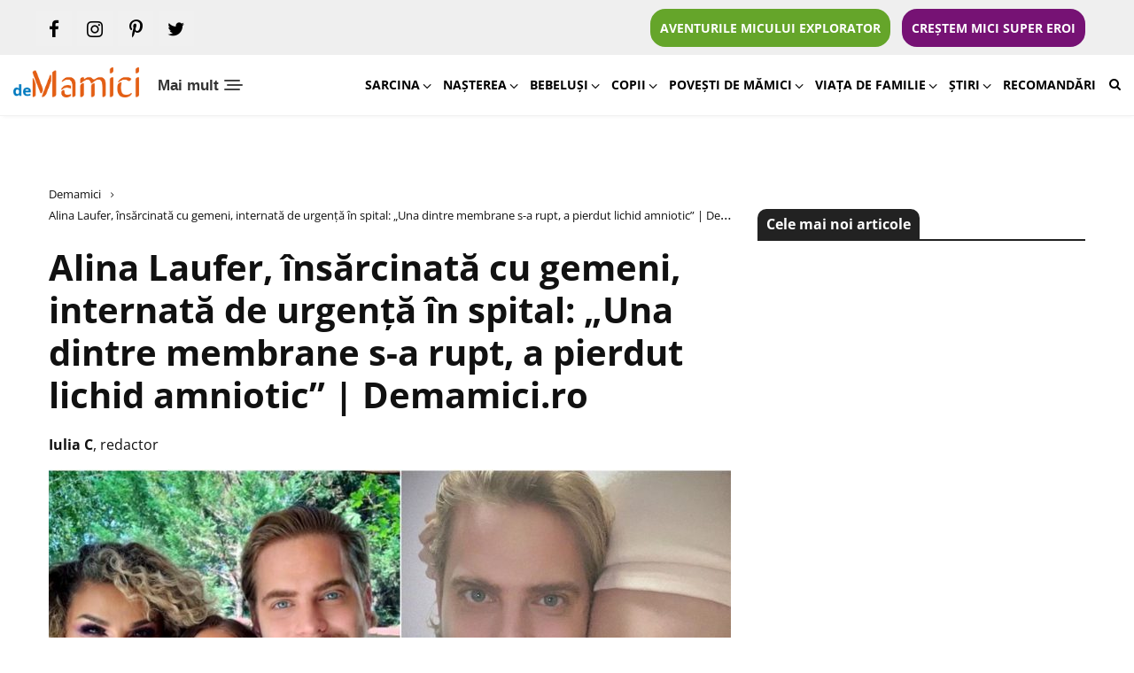

--- FILE ---
content_type: text/html; charset=UTF-8
request_url: https://www.demamici.ro/alina-laufer-insarcinata-cu-gemeni-internata-de-urgenta-in-spital-una-dintre-membrane-s-a-rupt-a-pierdut-lichid-amniotic/
body_size: 36964
content:
<!doctype html>
<html lang="ro-RO">
<head>
    <link rel="preconnect" href="https://www.googletagmanager.com">
	<!-- Google tag (gtag.js) -->
<script async src="https://www.googletagmanager.com/gtag/js?id=G-X68LYYLCYC"></script>
<script>
  window.dataLayer = window.dataLayer || [];
  function gtag(){dataLayer.push(arguments);}
  gtag('js', new Date());

  gtag('config', 'G-X68LYYLCYC');
</script>

    <script id="nocrhrk">
        window.__cmpConfig = {
            customUI: {
                language: 'ro',
                websiteName: '',
                stylesLocation: '',
                title: '',
                logoLocation: 'https://www.demamici.ro/wp-content/uploads/2022/01/cropped-logo-demamici-300x73.png',
                titleLink: '',
                strings: {},
                footerMode: false
            },
            logging: 'info',
            gdprApplies: true,
            appliesGlobally: true,
            allowedVendors: null,
            allowedPurposes: null,
            allowedSpecialFeatures: null,
            cookiePerSubDomain: true,
            minRetryTime: (60 * 60 * 24 * 30),
            forceUI: false,
            use1stPartyCookieAsFallback: true,
            useOnly1stPartyCookie: false
        };
    </script>
        <script src="https://cmp.gemius.com/cmp/v2/stub.js"></script>
    <script async src="https://cmp.gemius.com/cmp/v2/cmp.js"></script>

	<meta charset="UTF-8">
	<meta name="viewport" content="width=device-width, initial-scale=1">
	<link rel="profile" href="https://gmpg.org/xfn/11">
    <link rel="manifest" href="https://www.demamici.ro/manifest.json">

    <meta name="mobile-web-app-capable" content="yes">
    <meta name="apple-mobile-web-app-capable" content="yes">
    <meta name="application-name" content="demamici">
    <meta name="apple-mobile-web-app-title" content="demamici">
    <meta name="theme-color" content="#ffffff">
    <meta name="msapplication-navbutton-color" content="#ffffff">
    <meta name="apple-mobile-web-app-status-bar-style" content="black-translucent">
    <meta name="msapplication-starturl" content="https://www.demamici.ro/">
    <meta name="viewport" content="width=device-width, initial-scale=1, shrink-to-fit=no">

    <link rel="icon" sizes="544x180" href="https://www.demamici.ro/wp-content/uploads/2022/01/demamici2.png">
    <link rel="apple-touch-icon" sizes="544x180" href="https://www.demamici.ro/wp-content/uploads/2022/01/demamici2.png">
    <link rel="icon" sizes="192x192" href="https://www.demamici.ro/wp-content/uploads/2022/01/demamici2.png">
    <link rel="apple-touch-icon" sizes="192x192" href="https://www.demamici.ro/wp-content/uploads/2022/01/demamici2.png">
        <link rel="preload" href="https://www.demamici.ro/wp-content/uploads/2023/12/demamici-ro-site-sfaturi-pentru-mamici.png" as="image" />

        <link rel="preload" href="https://www.demamici.ro/wp-content/uploads/2021/02/BeFunky-collage-2021-02-09T143806.014-770x426.jpg" as="image" />
    <link rel="preload" href="https://www.demamici.ro/wp-content/uploads/2021/02/BeFunky-collage-2021-02-09T143806.014-770x426.jpg.webp" as="image" />
    
    
        
	<meta name='robots' content='index, follow, max-image-preview:large, max-snippet:-1, max-video-preview:-1' />
	<style>img:is([sizes="auto" i], [sizes^="auto," i]) { contain-intrinsic-size: 3000px 1500px }</style>
	
	<!-- This site is optimized with the Yoast SEO plugin v24.6 - https://yoast.com/wordpress/plugins/seo/ -->
	<title>Alina Laufer, însărcinată cu gemeni, internată de urgență în spital: &quot;Una dintre membrane s-a rupt, a pierdut lichid amniotic&quot;</title>
	<meta name="description" content="Alina Laufer, însărcinată cu gemeni, internată de urgență în spital: &quot;Una dintre membrane s-a rupt, a pierdut lichid amniotic&quot;. Alina Laufer, însărcinată..." />
	<link rel="canonical" href="https://www.demamici.ro/alina-laufer-insarcinata-cu-gemeni-internata-de-urgenta-in-spital-una-dintre-membrane-s-a-rupt-a-pierdut-lichid-amniotic/" />
	<meta property="og:locale" content="ro_RO" />
	<meta property="og:type" content="article" />
	<meta property="og:title" content="Alina Laufer, însărcinată cu gemeni, internată de urgență în spital: &quot;Una dintre membrane s-a rupt, a pierdut lichid amniotic&quot;" />
	<meta property="og:description" content="Alina Laufer, însărcinată cu gemeni, internată de urgență în spital: &quot;Una dintre membrane s-a rupt, a pierdut lichid amniotic&quot;. Alina Laufer, însărcinată..." />
	<meta property="og:url" content="https://www.demamici.ro/alina-laufer-insarcinata-cu-gemeni-internata-de-urgenta-in-spital-una-dintre-membrane-s-a-rupt-a-pierdut-lichid-amniotic/" />
	<meta property="og:site_name" content="DeMamici" />
	<meta property="article:publisher" content="https://www.facebook.com/demamici.ro/" />
	<meta property="article:published_time" content="2021-02-09T12:06:20+00:00" />
	<meta property="article:modified_time" content="2022-01-12T20:50:30+00:00" />
	<meta property="og:image" content="https://www.demamici.ro/wp-content/uploads/2021/02/BeFunky-collage-2021-02-09T143806.014-scaled.jpg" />
	<meta property="og:image:width" content="2560" />
	<meta property="og:image:height" content="1340" />
	<meta property="og:image:type" content="image/jpeg" />
	<meta name="author" content="Iulia C" />
	<meta name="twitter:label1" content="Scris de" />
	<meta name="twitter:data1" content="Iulia C" />
	<meta name="twitter:label2" content="Timp estimat pentru citire" />
	<meta name="twitter:data2" content="4 minute" />
	<script type="application/ld+json" class="yoast-schema-graph">{"@context":"https://schema.org","@graph":[{"@type":"Article","@id":"https://www.demamici.ro/alina-laufer-insarcinata-cu-gemeni-internata-de-urgenta-in-spital-una-dintre-membrane-s-a-rupt-a-pierdut-lichid-amniotic/#article","isPartOf":{"@id":"https://www.demamici.ro/alina-laufer-insarcinata-cu-gemeni-internata-de-urgenta-in-spital-una-dintre-membrane-s-a-rupt-a-pierdut-lichid-amniotic/"},"author":{"name":"Iulia C","@id":"https://www.demamici.ro/#/schema/person/b495665de460e1f20cefce9b1a7169fb"},"headline":"Alina Laufer, însărcinată cu gemeni, internată de urgență în spital: &#8222;Una dintre membrane s-a rupt, a pierdut lichid amniotic&#8221; | Demamici.ro","datePublished":"2021-02-09T12:06:20+00:00","dateModified":"2022-01-12T20:50:30+00:00","mainEntityOfPage":{"@id":"https://www.demamici.ro/alina-laufer-insarcinata-cu-gemeni-internata-de-urgenta-in-spital-una-dintre-membrane-s-a-rupt-a-pierdut-lichid-amniotic/"},"wordCount":749,"commentCount":0,"publisher":{"@id":"https://www.demamici.ro/#organization"},"image":{"@id":"https://www.demamici.ro/alina-laufer-insarcinata-cu-gemeni-internata-de-urgenta-in-spital-una-dintre-membrane-s-a-rupt-a-pierdut-lichid-amniotic/#primaryimage"},"thumbnailUrl":"https://www.demamici.ro/wp-content/uploads/2021/02/BeFunky-collage-2021-02-09T143806.014-scaled.jpg","keywords":["alina laufer","alina laufer gemeni","alina laufer sarcina","fertilizare in vitro","ilan laufer","sarcina gemelara"],"articleSection":["clickpentrufemei.ro","clickpoftabuna.ro","clicksanatate.ro","copilul.ro","Cross-uri","eva.ro","Mămici și tătici celebri","stirilekanald.ro"],"inLanguage":"ro-RO","potentialAction":[{"@type":"CommentAction","name":"Comment","target":["https://www.demamici.ro/alina-laufer-insarcinata-cu-gemeni-internata-de-urgenta-in-spital-una-dintre-membrane-s-a-rupt-a-pierdut-lichid-amniotic/#respond"]}]},{"@type":"WebPage","@id":"https://www.demamici.ro/alina-laufer-insarcinata-cu-gemeni-internata-de-urgenta-in-spital-una-dintre-membrane-s-a-rupt-a-pierdut-lichid-amniotic/","url":"https://www.demamici.ro/alina-laufer-insarcinata-cu-gemeni-internata-de-urgenta-in-spital-una-dintre-membrane-s-a-rupt-a-pierdut-lichid-amniotic/","name":"Alina Laufer, însărcinată cu gemeni, internată de urgență în spital: \"Una dintre membrane s-a rupt, a pierdut lichid amniotic\"","isPartOf":{"@id":"https://www.demamici.ro/#website"},"primaryImageOfPage":{"@id":"https://www.demamici.ro/alina-laufer-insarcinata-cu-gemeni-internata-de-urgenta-in-spital-una-dintre-membrane-s-a-rupt-a-pierdut-lichid-amniotic/#primaryimage"},"image":{"@id":"https://www.demamici.ro/alina-laufer-insarcinata-cu-gemeni-internata-de-urgenta-in-spital-una-dintre-membrane-s-a-rupt-a-pierdut-lichid-amniotic/#primaryimage"},"thumbnailUrl":"https://www.demamici.ro/wp-content/uploads/2021/02/BeFunky-collage-2021-02-09T143806.014-scaled.jpg","datePublished":"2021-02-09T12:06:20+00:00","dateModified":"2022-01-12T20:50:30+00:00","description":"Alina Laufer, însărcinată cu gemeni, internată de urgență în spital: \"Una dintre membrane s-a rupt, a pierdut lichid amniotic\". Alina Laufer, însărcinată...","breadcrumb":{"@id":"https://www.demamici.ro/alina-laufer-insarcinata-cu-gemeni-internata-de-urgenta-in-spital-una-dintre-membrane-s-a-rupt-a-pierdut-lichid-amniotic/#breadcrumb"},"inLanguage":"ro-RO","potentialAction":[{"@type":"ReadAction","target":["https://www.demamici.ro/alina-laufer-insarcinata-cu-gemeni-internata-de-urgenta-in-spital-una-dintre-membrane-s-a-rupt-a-pierdut-lichid-amniotic/"]}]},{"@type":"ImageObject","inLanguage":"ro-RO","@id":"https://www.demamici.ro/alina-laufer-insarcinata-cu-gemeni-internata-de-urgenta-in-spital-una-dintre-membrane-s-a-rupt-a-pierdut-lichid-amniotic/#primaryimage","url":"https://www.demamici.ro/wp-content/uploads/2021/02/BeFunky-collage-2021-02-09T143806.014-scaled.jpg","contentUrl":"https://www.demamici.ro/wp-content/uploads/2021/02/BeFunky-collage-2021-02-09T143806.014-scaled.jpg","width":2560,"height":1340,"caption":"Alina Laufer, însărcinată cu gemeni, internată de urgență în spital: \"Una dintre membrane s-a rupt, a pierdut lichid amniotic\" | Demamici.ro"},{"@type":"BreadcrumbList","@id":"https://www.demamici.ro/alina-laufer-insarcinata-cu-gemeni-internata-de-urgenta-in-spital-una-dintre-membrane-s-a-rupt-a-pierdut-lichid-amniotic/#breadcrumb","itemListElement":[{"@type":"ListItem","position":1,"name":"Demamici","item":"https://www.demamici.ro/"},{"@type":"ListItem","position":2,"name":"Alina Laufer, însărcinată cu gemeni, internată de urgență în spital: &#8222;Una dintre membrane s-a rupt, a pierdut lichid amniotic&#8221; | Demamici.ro"}]},{"@type":"WebSite","@id":"https://www.demamici.ro/#website","url":"https://www.demamici.ro/","name":"DeMamici","description":"","publisher":{"@id":"https://www.demamici.ro/#organization"},"potentialAction":[{"@type":"SearchAction","target":{"@type":"EntryPoint","urlTemplate":"https://www.demamici.ro/?s={search_term_string}"},"query-input":{"@type":"PropertyValueSpecification","valueRequired":true,"valueName":"search_term_string"}}],"inLanguage":"ro-RO"},{"@type":"Organization","@id":"https://www.demamici.ro/#organization","name":"DeMamici","url":"https://www.demamici.ro/","logo":{"@type":"ImageObject","inLanguage":"ro-RO","@id":"https://www.demamici.ro/#/schema/logo/image/","url":"https://www.demamici.ro/wp-content/uploads/2023/12/demamici-ro-site-sfaturi-pentru-mamici.png","contentUrl":"https://www.demamici.ro/wp-content/uploads/2023/12/demamici-ro-site-sfaturi-pentru-mamici.png","width":391,"height":95,"caption":"DeMamici"},"image":{"@id":"https://www.demamici.ro/#/schema/logo/image/"},"sameAs":["https://www.facebook.com/demamici.ro/"]},{"@type":"Person","@id":"https://www.demamici.ro/#/schema/person/b495665de460e1f20cefce9b1a7169fb","name":"Iulia C","image":{"@type":"ImageObject","inLanguage":"ro-RO","@id":"https://www.demamici.ro/#/schema/person/image/","url":"https://secure.gravatar.com/avatar/628647a0b624f4905711f9f04c2cde3d?s=96&d=mm&r=g","contentUrl":"https://secure.gravatar.com/avatar/628647a0b624f4905711f9f04c2cde3d?s=96&d=mm&r=g","caption":"Iulia C"},"sameAs":["http://www.demamici.ro"]}]}</script>
	<!-- / Yoast SEO plugin. -->


<link rel="amphtml" href="https://www.demamici.ro/alina-laufer-insarcinata-cu-gemeni-internata-de-urgenta-in-spital-una-dintre-membrane-s-a-rupt-a-pierdut-lichid-amniotic/amp/" /><meta name="generator" content="AMP for WP 1.1.3"/><link rel="alternate" type="application/rss+xml" title="DeMamici &raquo; Flux" href="https://www.demamici.ro/feed/" />
<link rel="alternate" type="application/rss+xml" title="DeMamici &raquo; Flux comentarii" href="https://www.demamici.ro/comments/feed/" />
<link rel="alternate" type="application/rss+xml" title="Flux comentarii DeMamici &raquo; Alina Laufer, însărcinată cu gemeni, internată de urgență în spital: &#8222;Una dintre membrane s-a rupt, a pierdut lichid amniotic&#8221; | Demamici.ro" href="https://www.demamici.ro/alina-laufer-insarcinata-cu-gemeni-internata-de-urgenta-in-spital-una-dintre-membrane-s-a-rupt-a-pierdut-lichid-amniotic/feed/" />
<!-- demamici.ro is managing ads with Advanced Ads --><!--noptimize--><script id="demam-ready">
			window.advanced_ads_ready=function(e,a){a=a||"complete";var d=function(e){return"interactive"===a?"loading"!==e:"complete"===e};d(document.readyState)?e():document.addEventListener("readystatechange",(function(a){d(a.target.readyState)&&e()}),{once:"interactive"===a})},window.advanced_ads_ready_queue=window.advanced_ads_ready_queue||[];		</script>
		<!--/noptimize--><link rel='stylesheet' id='wp-block-library-css' href='https://www.demamici.ro/wp-includes/css/dist/block-library/style.min.css?ver=6.7.4' media='all' />
<style id='classic-theme-styles-inline-css'>
/*! This file is auto-generated */
.wp-block-button__link{color:#fff;background-color:#32373c;border-radius:9999px;box-shadow:none;text-decoration:none;padding:calc(.667em + 2px) calc(1.333em + 2px);font-size:1.125em}.wp-block-file__button{background:#32373c;color:#fff;text-decoration:none}
</style>
<style id='global-styles-inline-css'>
:root{--wp--preset--aspect-ratio--square: 1;--wp--preset--aspect-ratio--4-3: 4/3;--wp--preset--aspect-ratio--3-4: 3/4;--wp--preset--aspect-ratio--3-2: 3/2;--wp--preset--aspect-ratio--2-3: 2/3;--wp--preset--aspect-ratio--16-9: 16/9;--wp--preset--aspect-ratio--9-16: 9/16;--wp--preset--color--black: #000000;--wp--preset--color--cyan-bluish-gray: #abb8c3;--wp--preset--color--white: #ffffff;--wp--preset--color--pale-pink: #f78da7;--wp--preset--color--vivid-red: #cf2e2e;--wp--preset--color--luminous-vivid-orange: #ff6900;--wp--preset--color--luminous-vivid-amber: #fcb900;--wp--preset--color--light-green-cyan: #7bdcb5;--wp--preset--color--vivid-green-cyan: #00d084;--wp--preset--color--pale-cyan-blue: #8ed1fc;--wp--preset--color--vivid-cyan-blue: #0693e3;--wp--preset--color--vivid-purple: #9b51e0;--wp--preset--gradient--vivid-cyan-blue-to-vivid-purple: linear-gradient(135deg,rgba(6,147,227,1) 0%,rgb(155,81,224) 100%);--wp--preset--gradient--light-green-cyan-to-vivid-green-cyan: linear-gradient(135deg,rgb(122,220,180) 0%,rgb(0,208,130) 100%);--wp--preset--gradient--luminous-vivid-amber-to-luminous-vivid-orange: linear-gradient(135deg,rgba(252,185,0,1) 0%,rgba(255,105,0,1) 100%);--wp--preset--gradient--luminous-vivid-orange-to-vivid-red: linear-gradient(135deg,rgba(255,105,0,1) 0%,rgb(207,46,46) 100%);--wp--preset--gradient--very-light-gray-to-cyan-bluish-gray: linear-gradient(135deg,rgb(238,238,238) 0%,rgb(169,184,195) 100%);--wp--preset--gradient--cool-to-warm-spectrum: linear-gradient(135deg,rgb(74,234,220) 0%,rgb(151,120,209) 20%,rgb(207,42,186) 40%,rgb(238,44,130) 60%,rgb(251,105,98) 80%,rgb(254,248,76) 100%);--wp--preset--gradient--blush-light-purple: linear-gradient(135deg,rgb(255,206,236) 0%,rgb(152,150,240) 100%);--wp--preset--gradient--blush-bordeaux: linear-gradient(135deg,rgb(254,205,165) 0%,rgb(254,45,45) 50%,rgb(107,0,62) 100%);--wp--preset--gradient--luminous-dusk: linear-gradient(135deg,rgb(255,203,112) 0%,rgb(199,81,192) 50%,rgb(65,88,208) 100%);--wp--preset--gradient--pale-ocean: linear-gradient(135deg,rgb(255,245,203) 0%,rgb(182,227,212) 50%,rgb(51,167,181) 100%);--wp--preset--gradient--electric-grass: linear-gradient(135deg,rgb(202,248,128) 0%,rgb(113,206,126) 100%);--wp--preset--gradient--midnight: linear-gradient(135deg,rgb(2,3,129) 0%,rgb(40,116,252) 100%);--wp--preset--font-size--small: 13px;--wp--preset--font-size--medium: 20px;--wp--preset--font-size--large: 36px;--wp--preset--font-size--x-large: 42px;--wp--preset--spacing--20: 0.44rem;--wp--preset--spacing--30: 0.67rem;--wp--preset--spacing--40: 1rem;--wp--preset--spacing--50: 1.5rem;--wp--preset--spacing--60: 2.25rem;--wp--preset--spacing--70: 3.38rem;--wp--preset--spacing--80: 5.06rem;--wp--preset--shadow--natural: 6px 6px 9px rgba(0, 0, 0, 0.2);--wp--preset--shadow--deep: 12px 12px 50px rgba(0, 0, 0, 0.4);--wp--preset--shadow--sharp: 6px 6px 0px rgba(0, 0, 0, 0.2);--wp--preset--shadow--outlined: 6px 6px 0px -3px rgba(255, 255, 255, 1), 6px 6px rgba(0, 0, 0, 1);--wp--preset--shadow--crisp: 6px 6px 0px rgba(0, 0, 0, 1);}:where(.is-layout-flex){gap: 0.5em;}:where(.is-layout-grid){gap: 0.5em;}body .is-layout-flex{display: flex;}.is-layout-flex{flex-wrap: wrap;align-items: center;}.is-layout-flex > :is(*, div){margin: 0;}body .is-layout-grid{display: grid;}.is-layout-grid > :is(*, div){margin: 0;}:where(.wp-block-columns.is-layout-flex){gap: 2em;}:where(.wp-block-columns.is-layout-grid){gap: 2em;}:where(.wp-block-post-template.is-layout-flex){gap: 1.25em;}:where(.wp-block-post-template.is-layout-grid){gap: 1.25em;}.has-black-color{color: var(--wp--preset--color--black) !important;}.has-cyan-bluish-gray-color{color: var(--wp--preset--color--cyan-bluish-gray) !important;}.has-white-color{color: var(--wp--preset--color--white) !important;}.has-pale-pink-color{color: var(--wp--preset--color--pale-pink) !important;}.has-vivid-red-color{color: var(--wp--preset--color--vivid-red) !important;}.has-luminous-vivid-orange-color{color: var(--wp--preset--color--luminous-vivid-orange) !important;}.has-luminous-vivid-amber-color{color: var(--wp--preset--color--luminous-vivid-amber) !important;}.has-light-green-cyan-color{color: var(--wp--preset--color--light-green-cyan) !important;}.has-vivid-green-cyan-color{color: var(--wp--preset--color--vivid-green-cyan) !important;}.has-pale-cyan-blue-color{color: var(--wp--preset--color--pale-cyan-blue) !important;}.has-vivid-cyan-blue-color{color: var(--wp--preset--color--vivid-cyan-blue) !important;}.has-vivid-purple-color{color: var(--wp--preset--color--vivid-purple) !important;}.has-black-background-color{background-color: var(--wp--preset--color--black) !important;}.has-cyan-bluish-gray-background-color{background-color: var(--wp--preset--color--cyan-bluish-gray) !important;}.has-white-background-color{background-color: var(--wp--preset--color--white) !important;}.has-pale-pink-background-color{background-color: var(--wp--preset--color--pale-pink) !important;}.has-vivid-red-background-color{background-color: var(--wp--preset--color--vivid-red) !important;}.has-luminous-vivid-orange-background-color{background-color: var(--wp--preset--color--luminous-vivid-orange) !important;}.has-luminous-vivid-amber-background-color{background-color: var(--wp--preset--color--luminous-vivid-amber) !important;}.has-light-green-cyan-background-color{background-color: var(--wp--preset--color--light-green-cyan) !important;}.has-vivid-green-cyan-background-color{background-color: var(--wp--preset--color--vivid-green-cyan) !important;}.has-pale-cyan-blue-background-color{background-color: var(--wp--preset--color--pale-cyan-blue) !important;}.has-vivid-cyan-blue-background-color{background-color: var(--wp--preset--color--vivid-cyan-blue) !important;}.has-vivid-purple-background-color{background-color: var(--wp--preset--color--vivid-purple) !important;}.has-black-border-color{border-color: var(--wp--preset--color--black) !important;}.has-cyan-bluish-gray-border-color{border-color: var(--wp--preset--color--cyan-bluish-gray) !important;}.has-white-border-color{border-color: var(--wp--preset--color--white) !important;}.has-pale-pink-border-color{border-color: var(--wp--preset--color--pale-pink) !important;}.has-vivid-red-border-color{border-color: var(--wp--preset--color--vivid-red) !important;}.has-luminous-vivid-orange-border-color{border-color: var(--wp--preset--color--luminous-vivid-orange) !important;}.has-luminous-vivid-amber-border-color{border-color: var(--wp--preset--color--luminous-vivid-amber) !important;}.has-light-green-cyan-border-color{border-color: var(--wp--preset--color--light-green-cyan) !important;}.has-vivid-green-cyan-border-color{border-color: var(--wp--preset--color--vivid-green-cyan) !important;}.has-pale-cyan-blue-border-color{border-color: var(--wp--preset--color--pale-cyan-blue) !important;}.has-vivid-cyan-blue-border-color{border-color: var(--wp--preset--color--vivid-cyan-blue) !important;}.has-vivid-purple-border-color{border-color: var(--wp--preset--color--vivid-purple) !important;}.has-vivid-cyan-blue-to-vivid-purple-gradient-background{background: var(--wp--preset--gradient--vivid-cyan-blue-to-vivid-purple) !important;}.has-light-green-cyan-to-vivid-green-cyan-gradient-background{background: var(--wp--preset--gradient--light-green-cyan-to-vivid-green-cyan) !important;}.has-luminous-vivid-amber-to-luminous-vivid-orange-gradient-background{background: var(--wp--preset--gradient--luminous-vivid-amber-to-luminous-vivid-orange) !important;}.has-luminous-vivid-orange-to-vivid-red-gradient-background{background: var(--wp--preset--gradient--luminous-vivid-orange-to-vivid-red) !important;}.has-very-light-gray-to-cyan-bluish-gray-gradient-background{background: var(--wp--preset--gradient--very-light-gray-to-cyan-bluish-gray) !important;}.has-cool-to-warm-spectrum-gradient-background{background: var(--wp--preset--gradient--cool-to-warm-spectrum) !important;}.has-blush-light-purple-gradient-background{background: var(--wp--preset--gradient--blush-light-purple) !important;}.has-blush-bordeaux-gradient-background{background: var(--wp--preset--gradient--blush-bordeaux) !important;}.has-luminous-dusk-gradient-background{background: var(--wp--preset--gradient--luminous-dusk) !important;}.has-pale-ocean-gradient-background{background: var(--wp--preset--gradient--pale-ocean) !important;}.has-electric-grass-gradient-background{background: var(--wp--preset--gradient--electric-grass) !important;}.has-midnight-gradient-background{background: var(--wp--preset--gradient--midnight) !important;}.has-small-font-size{font-size: var(--wp--preset--font-size--small) !important;}.has-medium-font-size{font-size: var(--wp--preset--font-size--medium) !important;}.has-large-font-size{font-size: var(--wp--preset--font-size--large) !important;}.has-x-large-font-size{font-size: var(--wp--preset--font-size--x-large) !important;}
:where(.wp-block-post-template.is-layout-flex){gap: 1.25em;}:where(.wp-block-post-template.is-layout-grid){gap: 1.25em;}
:where(.wp-block-columns.is-layout-flex){gap: 2em;}:where(.wp-block-columns.is-layout-grid){gap: 2em;}
:root :where(.wp-block-pullquote){font-size: 1.5em;line-height: 1.6;}
</style>
<link rel='stylesheet' id='rss-retriever-css' href='https://www.demamici.ro/wp-content/plugins/wp-rss-retriever/inc/css/rss-retriever.css?ver=1.6.10' media='all' />
<link rel='stylesheet' id='ez-toc-css' href='https://www.demamici.ro/wp-content/plugins/easy-table-of-contents/assets/css/screen.min.css?ver=2.0.72' media='all' />
<style id='ez-toc-inline-css'>
div#ez-toc-container .ez-toc-title {font-size: 120%;}div#ez-toc-container .ez-toc-title {font-weight: 500;}div#ez-toc-container ul li {font-size: 95%;}div#ez-toc-container ul li {font-weight: 500;}div#ez-toc-container nav ul ul li {font-size: 90%;}
.ez-toc-container-direction {direction: ltr;}.ez-toc-counter ul{counter-reset: item ;}.ez-toc-counter nav ul li a::before {content: counters(item, '.', decimal) '. ';display: inline-block;counter-increment: item;flex-grow: 0;flex-shrink: 0;margin-right: .2em; float: left; }.ez-toc-widget-direction {direction: ltr;}.ez-toc-widget-container ul{counter-reset: item ;}.ez-toc-widget-container nav ul li a::before {content: counters(item, '.', decimal) '. ';display: inline-block;counter-increment: item;flex-grow: 0;flex-shrink: 0;margin-right: .2em; float: left; }
</style>
<link rel='stylesheet' id='demamici-style-css' href='https://www.demamici.ro/wp-content/themes/demamici/style.css?ver=5.12' media='all' />
<style id='akismet-widget-style-inline-css'>

			.a-stats {
				--akismet-color-mid-green: #357b49;
				--akismet-color-white: #fff;
				--akismet-color-light-grey: #f6f7f7;

				max-width: 350px;
				width: auto;
			}

			.a-stats * {
				all: unset;
				box-sizing: border-box;
			}

			.a-stats strong {
				font-weight: 600;
			}

			.a-stats a.a-stats__link,
			.a-stats a.a-stats__link:visited,
			.a-stats a.a-stats__link:active {
				background: var(--akismet-color-mid-green);
				border: none;
				box-shadow: none;
				border-radius: 8px;
				color: var(--akismet-color-white);
				cursor: pointer;
				display: block;
				font-family: -apple-system, BlinkMacSystemFont, 'Segoe UI', 'Roboto', 'Oxygen-Sans', 'Ubuntu', 'Cantarell', 'Helvetica Neue', sans-serif;
				font-weight: 500;
				padding: 12px;
				text-align: center;
				text-decoration: none;
				transition: all 0.2s ease;
			}

			/* Extra specificity to deal with TwentyTwentyOne focus style */
			.widget .a-stats a.a-stats__link:focus {
				background: var(--akismet-color-mid-green);
				color: var(--akismet-color-white);
				text-decoration: none;
			}

			.a-stats a.a-stats__link:hover {
				filter: brightness(110%);
				box-shadow: 0 4px 12px rgba(0, 0, 0, 0.06), 0 0 2px rgba(0, 0, 0, 0.16);
			}

			.a-stats .count {
				color: var(--akismet-color-white);
				display: block;
				font-size: 1.5em;
				line-height: 1.4;
				padding: 0 13px;
				white-space: nowrap;
			}
		
</style>
<script src="https://www.demamici.ro/wp-includes/js/jquery/jquery.min.js?ver=3.7.1" id="jquery-core-js"></script>
<script src="https://www.demamici.ro/wp-includes/js/jquery/jquery-migrate.min.js?ver=3.4.1" id="jquery-migrate-js"></script>
<script id="advanced-ads-advanced-js-js-extra">
var advads_options = {"blog_id":"1","privacy":{"enabled":false,"state":"not_needed"}};
</script>
<script src="https://www.demamici.ro/wp-content/plugins/advanced-ads/public/assets/js/advanced.min.js?ver=1.56.3" id="advanced-ads-advanced-js-js"></script>
<link rel="https://api.w.org/" href="https://www.demamici.ro/wp-json/" /><link rel="alternate" title="JSON" type="application/json" href="https://www.demamici.ro/wp-json/wp/v2/posts/19020" /><link rel="EditURI" type="application/rsd+xml" title="RSD" href="https://www.demamici.ro/xmlrpc.php?rsd" />
<link rel='shortlink' href='https://www.demamici.ro/?p=19020' />
<link rel="alternate" title="oEmbed (JSON)" type="application/json+oembed" href="https://www.demamici.ro/wp-json/oembed/1.0/embed?url=https%3A%2F%2Fwww.demamici.ro%2Falina-laufer-insarcinata-cu-gemeni-internata-de-urgenta-in-spital-una-dintre-membrane-s-a-rupt-a-pierdut-lichid-amniotic%2F" />
<link rel="alternate" title="oEmbed (XML)" type="text/xml+oembed" href="https://www.demamici.ro/wp-json/oembed/1.0/embed?url=https%3A%2F%2Fwww.demamici.ro%2Falina-laufer-insarcinata-cu-gemeni-internata-de-urgenta-in-spital-una-dintre-membrane-s-a-rupt-a-pierdut-lichid-amniotic%2F&#038;format=xml" />
  <script src="https://cdn.onesignal.com/sdks/web/v16/OneSignalSDK.page.js" defer></script>
  <script>
          window.OneSignalDeferred = window.OneSignalDeferred || [];
          OneSignalDeferred.push(async function(OneSignal) {
            await OneSignal.init({
              appId: "899ab2de-9a7c-4493-9619-595e69dfcd54",
              serviceWorkerOverrideForTypical: true,
              path: "https://www.demamici.ro/wp-content/plugins/onesignal-free-web-push-notifications/sdk_files/",
              serviceWorkerParam: { scope: "/wp-content/plugins/onesignal-free-web-push-notifications/sdk_files/push/onesignal/" },
              serviceWorkerPath: "OneSignalSDKWorker.js",
            });
          });

          // Unregister the legacy OneSignal service worker to prevent scope conflicts
          navigator.serviceWorker.getRegistrations().then((registrations) => {
            // Iterate through all registered service workers
            registrations.forEach((registration) => {
              // Check the script URL to identify the specific service worker
              if (registration.active && registration.active.scriptURL.includes('OneSignalSDKWorker.js.php')) {
                // Unregister the service worker
                registration.unregister().then((success) => {
                  if (success) {
                    console.log('OneSignalSW: Successfully unregistered:', registration.active.scriptURL);
                  } else {
                    console.log('OneSignalSW: Failed to unregister:', registration.active.scriptURL);
                  }
                });
              }
            });
          }).catch((error) => {
            console.error('Error fetching service worker registrations:', error);
          });
        </script>
<script type="text/javascript">
		var advadsCfpQueue = [];
		var advadsCfpAd = function( adID ){
			if ( 'undefined' == typeof advadsProCfp ) { advadsCfpQueue.push( adID ) } else { advadsProCfp.addElement( adID ) }
		};
		</script>
		<link rel="pingback" href="https://www.demamici.ro/xmlrpc.php"><link rel="icon" href="https://www.demamici.ro/wp-content/uploads/2019/04/m-150x150.png" sizes="32x32" />
<link rel="icon" href="https://www.demamici.ro/wp-content/uploads/2019/04/m.png" sizes="192x192" />
<link rel="apple-touch-icon" href="https://www.demamici.ro/wp-content/uploads/2019/04/m.png" />
<meta name="msapplication-TileImage" content="https://www.demamici.ro/wp-content/uploads/2019/04/m.png" />
		<style id="wp-custom-css">
			img[width="1"], img[height="1"] {
    display: none !important;
}		</style>
		
    
            <meta name="cXenseParse:pageclass" content="article"/>
    <meta name="cXenseParse:url" content="https://www.demamici.ro/alina-laufer-insarcinata-cu-gemeni-internata-de-urgenta-in-spital-una-dintre-membrane-s-a-rupt-a-pierdut-lichid-amniotic/"/>
    
        <script async src="//twpasol.com/c/demamici.ro.js"></script>

            <!-- Declarare AdOcean Global -->
        <script type="text/javascript" src="//cdn.cxense.com/cx.js"></script>
        <script src="//ro.adocean.pl/files/js/ado.js" async></script>
        <script>window._aoState=0,function e(){return"object"!=typeof ado?void setTimeout(function(){e()},5):(ado.config({mode:"new",xml:!1,characterEncoding:!0}),ado.preview({enabled:!0}),void(_aoState=1))}()</script>
        <!-- End Declarare AdOcean Global -->
    
    
        
                
            <!-- start master Allsite Desktop -->
            <script>
                /*  (c)AdOcean 2003-2021, MASTER: ParentingAds_ro.Demamici.ro.Desktop All Site  */
                !function t(){return 1!=_aoState?void setTimeout(function(){t()},5):(ado.master({id:"1kGR1uN9bNvVY9b1kr_DZ45KXt_hVPrbhtN4DUDVy5n.x7",server:"ro.adocean.pl"}),void(_aoState=2))}()
            </script>
            <!--  end master  -->

                
            
        <script src="https://pghub.io/js/pandg-sdk.js"  type="text/javascript" ></script>
<script type="text/javascript" >
    //if gdpr is not relevant, null values are passed for gdpr related parameters
    //if gdpr is relevant, send gdpr and gdpr consent values 
    //if ccpa is not relevant, null values are passed for ccpa related parameters
    //if ccpa is relevant, send ccpa value
    //see integration guide for gdpr and ccpa details
    //bpid = business partner id, this is a unique code for identifying partner data to P&G
    var metadata = {
        gdpr: null,
        gdpr_consent: null,
        ccpa: null,
        bp_id: "parentingads",
        
    };

    //required configuration parameters do not change
    var config = {
        name: "P&G",
        pixelUrl: "https://pandg.tapad.com/tag"
    };

    //initialize tag object
    var tagger = Tapad.init(metadata, config);
    
    //prepare object for passing custom data parameters
    //object can be empty if passing no custom data parameters
    //one or more additional parameters can be added - depending on availability
    var data = {
        
        //sample custom parameters
        //category: "Parenting",
        //age_range: "26_30",
        //gender: "female"  
    };

    //for more information on firing the tag on custom events see the integration guide
    //fire tag sync when ready
    tagger.sync(data).then(console.log);
</script>
<meta name="facebook-domain-verification" content="xw6t0sjmls6tqe7xrc1xnre5pkvs1p" />
    <style>
    /* Critical CSS New */
    * {
        -webkit-box-sizing: border-box;
        -moz-box-sizing: border-box;
        box-sizing: border-box;
    }
    *:before,
    *:after {
        -webkit-box-sizing: border-box;
        -moz-box-sizing: border-box;
        box-sizing: border-box;
    }
    html {
        font-size: 10px;
        -webkit-tap-highlight-color: rgba(0, 0, 0, 0);
    }
    body {
        font-family: 'Open Sans', sans-serif;
        font-size: 16px;
        line-height: 1.5;
        color: #111;
        margin: 0;
        background-color: #ffffff;
    }
    @media (min-width: 768px) {
        .container {
            width: 750px;
        }
    }
    @media (min-width: 992px) {
        .container {
            width: 970px;
        }
    }
    @media (min-width: 1200px) {
        .container {
            width: 1200px;
        }
    }
    .container-fluid,
    .container {
        padding-right: 15px;
        padding-left: 15px;
        margin-right: auto;
        margin-left: auto;
    }
    .row {
        margin-right: -15px;
        margin-left: -15px;
    }
    .row-no-gutters {
        margin-right: 0;
        margin-left: 0;
    }
    .row-no-gutters [class*="col-"] {
        padding-right: 0;
        padding-left: 0;
    }
    .col-xs-1, .col-sm-1, .col-md-1, .col-lg-1, .col-xs-2, .col-sm-2, .col-md-2, .col-lg-2, .col-xs-3, .col-sm-3, .col-md-3, .col-lg-3, .col-xs-4, .col-sm-4, .col-md-4, .col-lg-4, .col-xs-5, .col-sm-5, .col-md-5, .col-lg-5, .col-xs-6, .col-sm-6, .col-md-6, .col-lg-6, .col-xs-7, .col-sm-7, .col-md-7, .col-lg-7, .col-xs-8, .col-sm-8, .col-md-8, .col-lg-8, .col-xs-9, .col-sm-9, .col-md-9, .col-lg-9, .col-xs-10, .col-sm-10, .col-md-10, .col-lg-10, .col-xs-11, .col-sm-11, .col-md-11, .col-lg-11, .col-xs-12, .col-sm-12, .col-md-12, .col-lg-12 {
        position: relative;
        min-height: 1px;
        padding-right: 15px;
        padding-left: 15px;
    }
    .col-xs-1, .col-xs-2, .col-xs-3, .col-xs-4, .col-xs-5, .col-xs-6, .col-xs-7, .col-xs-8, .col-xs-9, .col-xs-10, .col-xs-11, .col-xs-12 {
        float: left;
    }
    .col-xs-12 {
        width: 100%;
    }
    .col-xs-11 {
        width: 91.66666667%;
    }
    .col-xs-10 {
        width: 83.33333333%;
    }
    .col-xs-9 {
        width: 75%;
    }
    .col-xs-8 {
        width: 66.66666667%;
    }
    .col-xs-7 {
        width: 58.33333333%;
    }
    .col-xs-6 {
        width: 50%;
    }
    .col-xs-5 {
        width: 41.66666667%;
    }
    .col-xs-4 {
        width: 33.33333333%;
    }
    .col-xs-3 {
        width: 25%;
    }
    .col-xs-2 {
        width: 16.66666667%;
    }
    .col-xs-1 {
        width: 8.33333333%;
    }
    .col-xs-pull-12 {
        right: 100%;
    }
    .col-xs-pull-11 {
        right: 91.66666667%;
    }
    .col-xs-pull-10 {
        right: 83.33333333%;
    }
    .col-xs-pull-9 {
        right: 75%;
    }
    .col-xs-pull-8 {
        right: 66.66666667%;
    }
    .col-xs-pull-7 {
        right: 58.33333333%;
    }
    .col-xs-pull-6 {
        right: 50%;
    }
    .col-xs-pull-5 {
        right: 41.66666667%;
    }
    .col-xs-pull-4 {
        right: 33.33333333%;
    }
    .col-xs-pull-3 {
        right: 25%;
    }
    .col-xs-pull-2 {
        right: 16.66666667%;
    }
    .col-xs-pull-1 {
        right: 8.33333333%;
    }
    .col-xs-pull-0 {
        right: auto;
    }
    .col-xs-push-12 {
        left: 100%;
    }
    .col-xs-push-11 {
        left: 91.66666667%;
    }
    .col-xs-push-10 {
        left: 83.33333333%;
    }
    .col-xs-push-9 {
        left: 75%;
    }
    .col-xs-push-8 {
        left: 66.66666667%;
    }
    .col-xs-push-7 {
        left: 58.33333333%;
    }
    .col-xs-push-6 {
        left: 50%;
    }
    .col-xs-push-5 {
        left: 41.66666667%;
    }
    .col-xs-push-4 {
        left: 33.33333333%;
    }
    .col-xs-push-3 {
        left: 25%;
    }
    .col-xs-push-2 {
        left: 16.66666667%;
    }
    .col-xs-push-1 {
        left: 8.33333333%;
    }
    .col-xs-push-0 {
        left: auto;
    }
    .col-xs-offset-12 {
        margin-left: 100%;
    }
    .col-xs-offset-11 {
        margin-left: 91.66666667%;
    }
    .col-xs-offset-10 {
        margin-left: 83.33333333%;
    }
    .col-xs-offset-9 {
        margin-left: 75%;
    }
    .col-xs-offset-8 {
        margin-left: 66.66666667%;
    }
    .col-xs-offset-7 {
        margin-left: 58.33333333%;
    }
    .col-xs-offset-6 {
        margin-left: 50%;
    }
    .col-xs-offset-5 {
        margin-left: 41.66666667%;
    }
    .col-xs-offset-4 {
        margin-left: 33.33333333%;
    }
    .col-xs-offset-3 {
        margin-left: 25%;
    }
    .col-xs-offset-2 {
        margin-left: 16.66666667%;
    }
    .col-xs-offset-1 {
        margin-left: 8.33333333%;
    }
    .col-xs-offset-0 {
        margin-left: 0%;
    }
    @media (min-width: 768px) {
        .col-sm-1, .col-sm-2, .col-sm-3, .col-sm-4, .col-sm-5, .col-sm-6, .col-sm-7, .col-sm-8, .col-sm-9, .col-sm-10, .col-sm-11, .col-sm-12 {
            float: left;
        }
        .col-sm-12 {
            width: 100%;
        }
        .col-sm-11 {
            width: 91.66666667%;
        }
        .col-sm-10 {
            width: 83.33333333%;
        }
        .col-sm-9 {
            width: 75%;
        }
        .col-sm-8 {
            width: 66.66666667%;
        }
        .col-sm-7 {
            width: 58.33333333%;
        }
        .col-sm-6 {
            width: 50%;
        }
        .col-sm-5 {
            width: 41.66666667%;
        }
        .col-sm-4 {
            width: 33.33333333%;
        }
        .col-sm-3 {
            width: 25%;
        }
        .col-sm-2 {
            width: 16.66666667%;
        }
        .col-sm-1 {
            width: 8.33333333%;
        }
        .col-sm-pull-12 {
            right: 100%;
        }
        .col-sm-pull-11 {
            right: 91.66666667%;
        }
        .col-sm-pull-10 {
            right: 83.33333333%;
        }
        .col-sm-pull-9 {
            right: 75%;
        }
        .col-sm-pull-8 {
            right: 66.66666667%;
        }
        .col-sm-pull-7 {
            right: 58.33333333%;
        }
        .col-sm-pull-6 {
            right: 50%;
        }
        .col-sm-pull-5 {
            right: 41.66666667%;
        }
        .col-sm-pull-4 {
            right: 33.33333333%;
        }
        .col-sm-pull-3 {
            right: 25%;
        }
        .col-sm-pull-2 {
            right: 16.66666667%;
        }
        .col-sm-pull-1 {
            right: 8.33333333%;
        }
        .col-sm-pull-0 {
            right: auto;
        }
        .col-sm-push-12 {
            left: 100%;
        }
        .col-sm-push-11 {
            left: 91.66666667%;
        }
        .col-sm-push-10 {
            left: 83.33333333%;
        }
        .col-sm-push-9 {
            left: 75%;
        }
        .col-sm-push-8 {
            left: 66.66666667%;
        }
        .col-sm-push-7 {
            left: 58.33333333%;
        }
        .col-sm-push-6 {
            left: 50%;
        }
        .col-sm-push-5 {
            left: 41.66666667%;
        }
        .col-sm-push-4 {
            left: 33.33333333%;
        }
        .col-sm-push-3 {
            left: 25%;
        }
        .col-sm-push-2 {
            left: 16.66666667%;
        }
        .col-sm-push-1 {
            left: 8.33333333%;
        }
        .col-sm-push-0 {
            left: auto;
        }
        .col-sm-offset-12 {
            margin-left: 100%;
        }
        .col-sm-offset-11 {
            margin-left: 91.66666667%;
        }
        .col-sm-offset-10 {
            margin-left: 83.33333333%;
        }
        .col-sm-offset-9 {
            margin-left: 75%;
        }
        .col-sm-offset-8 {
            margin-left: 66.66666667%;
        }
        .col-sm-offset-7 {
            margin-left: 58.33333333%;
        }
        .col-sm-offset-6 {
            margin-left: 50%;
        }
        .col-sm-offset-5 {
            margin-left: 41.66666667%;
        }
        .col-sm-offset-4 {
            margin-left: 33.33333333%;
        }
        .col-sm-offset-3 {
            margin-left: 25%;
        }
        .col-sm-offset-2 {
            margin-left: 16.66666667%;
        }
        .col-sm-offset-1 {
            margin-left: 8.33333333%;
        }
        .col-sm-offset-0 {
            margin-left: 0%;
        }
    }
    @media (min-width: 992px) {
        .col-md-1, .col-md-2, .col-md-3, .col-md-4, .col-md-5, .col-md-6, .col-md-7, .col-md-8, .col-md-9, .col-md-10, .col-md-11, .col-md-12 {
            float: left;
        }
        .col-md-12 {
            width: 100%;
        }
        .col-md-11 {
            width: 91.66666667%;
        }
        .col-md-10 {
            width: 83.33333333%;
        }
        .col-md-9 {
            width: 75%;
        }
        .col-md-8 {
            width: 66.66666667%;
        }
        .col-md-7 {
            width: 58.33333333%;
        }
        .col-md-6 {
            width: 50%;
        }
        .col-md-5 {
            width: 41.66666667%;
        }
        .col-md-4 {
            width: 33.33333333%;
        }
        .col-md-3 {
            width: 25%;
        }
        .col-md-2 {
            width: 16.66666667%;
        }
        .col-md-1 {
            width: 8.33333333%;
        }
        .col-md-pull-12 {
            right: 100%;
        }
        .col-md-pull-11 {
            right: 91.66666667%;
        }
        .col-md-pull-10 {
            right: 83.33333333%;
        }
        .col-md-pull-9 {
            right: 75%;
        }
        .col-md-pull-8 {
            right: 66.66666667%;
        }
        .col-md-pull-7 {
            right: 58.33333333%;
        }
        .col-md-pull-6 {
            right: 50%;
        }
        .col-md-pull-5 {
            right: 41.66666667%;
        }
        .col-md-pull-4 {
            right: 33.33333333%;
        }
        .col-md-pull-3 {
            right: 25%;
        }
        .col-md-pull-2 {
            right: 16.66666667%;
        }
        .col-md-pull-1 {
            right: 8.33333333%;
        }
        .col-md-pull-0 {
            right: auto;
        }
        .col-md-push-12 {
            left: 100%;
        }
        .col-md-push-11 {
            left: 91.66666667%;
        }
        .col-md-push-10 {
            left: 83.33333333%;
        }
        .col-md-push-9 {
            left: 75%;
        }
        .col-md-push-8 {
            left: 66.66666667%;
        }
        .col-md-push-7 {
            left: 58.33333333%;
        }
        .col-md-push-6 {
            left: 50%;
        }
        .col-md-push-5 {
            left: 41.66666667%;
        }
        .col-md-push-4 {
            left: 33.33333333%;
        }
        .col-md-push-3 {
            left: 25%;
        }
        .col-md-push-2 {
            left: 16.66666667%;
        }
        .col-md-push-1 {
            left: 8.33333333%;
        }
        .col-md-push-0 {
            left: auto;
        }
        .col-md-offset-12 {
            margin-left: 100%;
        }
        .col-md-offset-11 {
            margin-left: 91.66666667%;
        }
        .col-md-offset-10 {
            margin-left: 83.33333333%;
        }
        .col-md-offset-9 {
            margin-left: 75%;
        }
        .col-md-offset-8 {
            margin-left: 66.66666667%;
        }
        .col-md-offset-7 {
            margin-left: 58.33333333%;
        }
        .col-md-offset-6 {
            margin-left: 50%;
        }
        .col-md-offset-5 {
            margin-left: 41.66666667%;
        }
        .col-md-offset-4 {
            margin-left: 33.33333333%;
        }
        .col-md-offset-3 {
            margin-left: 25%;
        }
        .col-md-offset-2 {
            margin-left: 16.66666667%;
        }
        .col-md-offset-1 {
            margin-left: 8.33333333%;
        }
        .col-md-offset-0 {
            margin-left: 0%;
        }
    }
    @media (min-width: 1200px) {
        .col-lg-1, .col-lg-2, .col-lg-3, .col-lg-4, .col-lg-5, .col-lg-6, .col-lg-7, .col-lg-8, .col-lg-9, .col-lg-10, .col-lg-11, .col-lg-12 {
            float: left;
        }
        .col-lg-12 {
            width: 100%;
        }
        .col-lg-11 {
            width: 91.66666667%;
        }
        .col-lg-10 {
            width: 83.33333333%;
        }
        .col-lg-9 {
            width: 75%;
        }
        .col-lg-8 {
            width: 66.66666667%;
        }
        .col-lg-7 {
            width: 58.33333333%;
        }
        .col-lg-6 {
            width: 50%;
        }
        .col-lg-5 {
            width: 41.66666667%;
        }
        .col-lg-4 {
            width: 33.33333333%;
        }
        .col-lg-3 {
            width: 25%;
        }
        .col-lg-2 {
            width: 16.66666667%;
        }
        .col-lg-1 {
            width: 8.33333333%;
        }
        .col-lg-pull-12 {
            right: 100%;
        }
        .col-lg-pull-11 {
            right: 91.66666667%;
        }
        .col-lg-pull-10 {
            right: 83.33333333%;
        }
        .col-lg-pull-9 {
            right: 75%;
        }
        .col-lg-pull-8 {
            right: 66.66666667%;
        }
        .col-lg-pull-7 {
            right: 58.33333333%;
        }
        .col-lg-pull-6 {
            right: 50%;
        }
        .col-lg-pull-5 {
            right: 41.66666667%;
        }
        .col-lg-pull-4 {
            right: 33.33333333%;
        }
        .col-lg-pull-3 {
            right: 25%;
        }
        .col-lg-pull-2 {
            right: 16.66666667%;
        }
        .col-lg-pull-1 {
            right: 8.33333333%;
        }
        .col-lg-pull-0 {
            right: auto;
        }
        .col-lg-push-12 {
            left: 100%;
        }
        .col-lg-push-11 {
            left: 91.66666667%;
        }
        .col-lg-push-10 {
            left: 83.33333333%;
        }
        .col-lg-push-9 {
            left: 75%;
        }
        .col-lg-push-8 {
            left: 66.66666667%;
        }
        .col-lg-push-7 {
            left: 58.33333333%;
        }
        .col-lg-push-6 {
            left: 50%;
        }
        .col-lg-push-5 {
            left: 41.66666667%;
        }
        .col-lg-push-4 {
            left: 33.33333333%;
        }
        .col-lg-push-3 {
            left: 25%;
        }
        .col-lg-push-2 {
            left: 16.66666667%;
        }
        .col-lg-push-1 {
            left: 8.33333333%;
        }
        .col-lg-push-0 {
            left: auto;
        }
        .col-lg-offset-12 {
            margin-left: 100%;
        }
        .col-lg-offset-11 {
            margin-left: 91.66666667%;
        }
        .col-lg-offset-10 {
            margin-left: 83.33333333%;
        }
        .col-lg-offset-9 {
            margin-left: 75%;
        }
        .col-lg-offset-8 {
            margin-left: 66.66666667%;
        }
        .col-lg-offset-7 {
            margin-left: 58.33333333%;
        }
        .col-lg-offset-6 {
            margin-left: 50%;
        }
        .col-lg-offset-5 {
            margin-left: 41.66666667%;
        }
        .col-lg-offset-4 {
            margin-left: 33.33333333%;
        }
        .col-lg-offset-3 {
            margin-left: 25%;
        }
        .col-lg-offset-2 {
            margin-left: 16.66666667%;
        }
        .col-lg-offset-1 {
            margin-left: 8.33333333%;
        }
        .col-lg-offset-0 {
            margin-left: 0%;
        }
    }
    .clearfix:before,
    .clearfix:after,
    .container:before,
    .container:after,
    .container-fluid:before,
    .container-fluid:after,
    .row:before,
    .row:after {
        display: table;
        content: " ";
    }
    .clearfix:after,
    .container:after,
    .container-fluid:after,
    .row:after {
        clear: both;
    }
    .center-block {
        display: block;
        margin-right: auto;
        margin-left: auto;
    }
    .pull-right {
        float: right !important;
    }
    .pull-left {
        float: left !important;
    }
    .hide {
        display: none !important;
    }
    .show {
        display: block !important;
    }
    .hidden {
        display: none !important;
    }
    .invisible {
        visibility: hidden;
    }
    @media(min-width: 1027px){
        .flex {
            display: flex;
        }
        .flex--center {
            align-items: center;
            justify-content: center;
        }
    }


    /* Critical css */
    .site-main {
        padding-top: 60px;
    }
    .site-main .container,
    .site-main.container {
        max-width: 1350px;
    }
    .site-header {
        position: fixed;
        width: 100%;
        z-index: 991;
        background: #fff;
        top: 0;
        left: 0;
        border-bottom: 1px solid #f2f2f2;
        box-shadow: 1px 1px 5px -2px rgb(0 0 0 / 10%);
    }
    .page-section.page-section--staging {
        padding-top: 0;
    }
    /* Navigation */
    /* Navigation
    --------------------------------------------- */
    .main-navigation {
        display: flex;
        width: 100%;
        justify-content: flex-end;
        margin-top: 14px;
    }
    .main-navigation a {
        display: block;
        text-decoration: none;
        font-weight: 800;
        color: #000;
        text-transform: uppercase;
        font-size: 14px;
        text-decoration: none !important;
    }
    .chevron-menu {
        position: absolute;
        right: 0px;
        z-index: 99999;
        top: 4px;
        line-height: 1;
    }
    .search-toggle {
        margin-left: 15px;
    }
    .main-navigation .menu > li.menu-item-has-children {
        padding-right: 13px;
    }
    .main-navigation .menu > li {
        position: relative;
        margin-left: 13px;
        padding: 0 0 15px 0;
    }
    .main-navigation .menu li .sub-menu > li  {
        position: relative;
        margin-left: 0;
        padding: 5px 0;
    }
    .main-navigation ul {
        list-style: none;
        margin: 0;
        padding-left: 0;
    }
    .main-navigation ul ul {
        box-shadow: 0 3px 3px rgba(0, 0, 0, 0.2);
        float: left;
        position: absolute;
        top: 100%;
        left: -999em;
        z-index: 99999;
    }

    .main-navigation ul ul ul {
        left: -999em;
        top: 0;
    }
    .site-main .boxa-inner img {
        width: auto;
    }
    .main-navigation ul ul li:hover > ul,
    .main-navigation ul ul li.focus > ul {
        display: block;
        left: auto;
    }

    .main-navigation ul li:hover > ul,
    .main-navigation ul li.focus > ul {
        left: auto;
    }
    .site-branding a {
        max-width: 160px;
    }
    @media(max-width: 1199px){
        .vertical-menu {
            display: none;
        }
    }
    @media(max-width: 767px){
        body .entry-title.article-title {
            font-size: 27px;
            line-height: 1.4;
        }
        .col-sm-12.left-side--pan .big-thumb, .col-sm-12.right-side--pane .right-pane-item-archive {
            margin-bottom: 35px;
        }
        .distantier {
            display: none;
        }
        .right-pane-item-archive .entry-title,
        .col-sm-12.left-side--pan .entry-title {
            font-size: 21px;
            line-height: 27px;
        }

        body .entry-title,
        body .small-thumb .entry-title {
            font-size: 18px;
        }
        body .page-section--listare .inline-thumb .entry-title,
        body .page-section--listare .sidebar-repeater-item .entry-title {
            font-size: 14px;
        }
        body .td-module-thumb.inline-thumb .td-excerpt {
            display: none;
        }
        body .td-module-thumb.inline-thumb .col-md-8.col-sm-7 {
            padding-left: 0;
        }
        body .sidebar .inline-thumb .col-md-4.col-sm-5.col-xs-5 {
            padding-right: 15px;
        }
        body .sidebar-repeater-item {
            margin-bottom: 15px;
        }
        body .td-module-thumb.inline-thumb {
            margin-bottom: 20px;
            display: flex;
            justify-content: center;
            align-items: center;
        }
        body .td-module-thumb.inline-thumb .col-md-3 {
            padding-right: 0;
        }
        body .page-section--listare .td-module-thumb.big-thumb {
            margin-bottom: 20px;
        }
        body .td-module-thumb.inline-thumb .td-meta-holder {
            overflow: hidden;
        }
        body .page-section--listare .inline-thumb .td-module-meta-info {
            padding: 0;
        }
        .page-section img {
            width: 100%;
        }
        .td-excerpt.big-thumb {
            margin-bottom: 25px;
        }
        .page-section--staging .td-module-meta-info {
            border-top-right-radius: 0;
            width: 100%;
            position: relative;
        }
        body .page-section--staging-panou .entry-title,
        body .page-section--staging-panou .small-thumb .entry-title {
            font-size: 14px;
        }
        body .page-section-ultimele-articole .td-slider-title {
            font-size: 18px;
        }
        body .page-section-ultimele-articole .col-md-6.col-sm-12.col-xs-12 {
            margin-bottom: 25px;
        }
        body .pagination.col-xs-12 {
            margin-top: 0;
            margin-bottom: 30px;
        }
    }
    @media(max-width: 1026px){
        .button-menu {
            color: #000;
            position: absolute;
            cursor: pointer;
            border: none;
            width: 33px;
            height: 33px;
            z-index: 92;
            background-color: #fff;
            left: 0;
            top: 14px;
        }
        .site-header {
            padding: 8px 0;
            height: 56px;
        }
        .button-menu i {
            top: 50%;
            right: 0;
            margin-top: -1px;
        }
        .button-menu i, .button-menu i:after, .button-menu i:before {
            cursor: pointer;
            border-radius: 1px;
            height: 2px;
            width: 18px;
            background: #444;
            position: absolute;
            display: block;
            content: '';
            -webkit-transition: all .2s ease-in-out;
            -o-transition: all .2s ease-in-out;
            transition: all .2s ease-in-out;
        }
        .button-menu i:before {
            top: -5px;
        }
        .button-menu i:after {
            bottom: -5px;
        }
        .button-menu.active i:after {
            -webkit-transform: rotate(
                -45deg);
            -ms-transform: rotate(-45deg);
            -o-transform: rotate(-45deg);
            transform: rotate(
                -45deg);
        }
        .button-menu.active i:before {
            -webkit-transform: rotate(
                45deg);
            -ms-transform: rotate(45deg);
            -o-transform: rotate(45deg);
            transform: rotate(
                45deg);
        }
        .button-menu.active i:after, .button-menu.active i:before {
            top: 0;
        }
        .button-menu.hidden {
            display: block !important;
        }
        .site-branding a {
            max-width: 120px;
            margin: 0 auto;
            float: none;
            display: table;
        }
        #header-search {
            position: absolute;
            right: 15px;
            top: 17px;
            font-size: 16px;
        }
        .main-navigation {
            margin: 0;
            display: inline-block;
        }
        .main-navigation .menu {
            display: none;
        }
        .button-menu.active i {
            background-color: transparent!important;
        }
        .main-navigation .menu li {
            margin: 0;
            display: inline-block;
            width: 100%;
            margin-bottom: 10px;
        }
        body .main-navigation li ul.sub-menu {
            margin-left: 0;
            width: 100%;
            position: relative;
            padding: 0;
            display: none;
        }
        .main-navigation li li a {
            font-size: 14px;
        }
    }

    @media(min-width: 1026px) and (max-width: 1199px){
        body .main-navigation a {
            font-size: 13px;
        }
        body .main-navigation .menu > li {
            margin-left: 8px;
        }
        .custom-logo-link {
            max-width: 120px;
        }
    }
    ins.adsbygoogle { background: transparent !important; }
    @media(min-width: 1200px){
        .main-navigation {
            position: relative;
        }
        .site-branding {
            position: relative;
        }
        .vertical-menu {
            padding-right: 30px;
            border: 0 none;
            display: block;
            font-weight: bold;
            z-index: 1;
            padding-left: 0;
            top: 2px;
            right: -120px;
            background-color: #fff;
            font-size: 17px;
        }
        .article-inline--item.as-col .col-md-4.col-sm-5.col-xs-5 {
            max-width: 110px;
        }
        .col-md-6.col-sm-12.left-side--pan .big-thumb {
            height: 460px;
        }
        .page-section--staging-panou img {
            position: absolute;
            width: 100%;
            height: 100%;
            left: 0;
            top: 0;
            transform: scale3d(1, 1, 1);
            transition: transform 0.3s ease, opacity 0.3s;
            -webkit-transition: -webkit-transform 0.3s ease, opacity 0.3s;
        }
        .right-pane .td-module-thumb.big-thumb {
            height: 225px;
        }
        .col-md-6.col-sm-12.left-side--pan {
            padding-right: 0;
        }
        .col-md-6.col-sm-12.right-pane {
            padding-left: 10px;
        }
    }

    .td-module-thumb {
        position: relative;
    }
    .entry-title:hover a,
    .small-thumb .entry-title:hover a {
        color:#4db2ec;
    }
    .page-section-ultimele-articole .td-slider-title:hover a {
        color:#4db2ec !important;
    }
    .td-module-meta-info {
        border: 1px solid #eae7e7;
        padding: 14px 20px 12px 20px;
        border-top-right-radius: 10px;
        position: absolute;
        width: 90%;
        background: #fff;
        bottom: 0;
        z-index: 1;
    }
    .small-thumb .entry-title {
        font-size: 15px;
    }
    .td-module-thumb.small-thumb {
        margin-bottom: 40px;
    }
    .td-post-category {
        font-family: 'Open Sans', arial, sans-serif;
        font-size: 10px;
        font-weight: 600;
        line-height: 1;
        background-color: #222222;
        color: #fff;
        margin-right: 5px;
        padding: 3px 6px 4px;
        display: inline-block;
        vertical-align: top;
        transition: all 0.2s ease;
        -webkit-transition: all 0.2s ease;
        border-radius: 5px;
    }
    .td-post-category:hover,
    .td-post-category:focus,
    .page-section--staging-panou .td-module-thumb:hover .td-post-category {
        background-color: #4db2ec;
        color:#fff;
        text-decoration: none;
    }
    .td-excerpt.big-thumb {
        padding: 10px 20px 0 20px;
    }
    .td-read-more a, .more-link-wrap a {
        background-color: #4db2ec;
        color: #fff !important;
        display: inline-block;
        font-size: 13px;
        font-weight: 500;
        font-family: 'Open sans', sans-serif;
        line-height: 1;
        padding: 10px 15px;
        -webkit-transition: background-color 0.4s;
        -moz-transition: background-color 0.4s;
        -o-transition: background-color 0.4s;
        transition: background-color 0.4s;
    }
    .td-read-more a:hover, .more-link-wrap a:hover {
        background-color: #222222 !important;
        text-decoration: none;
    }
    .td-excerpt.big-thumb p {
        margin: 0 0 10px 0;
        color: #777;
        font-size: 14px;
        line-height: 1.6;
    }
    .small-thumb .entry-title a {
        color: #111;
    }
    .page-section--ads .boxa-inner {
        margin: 30px 0;
        position: relative;
        width: 100%;
    }
    .page-section--ads .boxa-inner:before {
        font-family: "Open sans";
        content: "";
        position: absolute;
        top: 0;
        left: 0;
        width: 100%;
        height: 100%;
        display: flex;
        justify-content: center;
        align-items: center;
        font-size: 19px;
        font-weight: bold;
        z-index: -1;
        background: transparent;
    }
    .page-section--ads.cl300600 .boxa-inner:before {
        content: "";
    }
    .page-section--ads.cl300600 .boxa-inner {
        height: auto;
    }
    .page-section--ads.cl300250 .boxa-inner {
        height: auto;
    }
    .page-section--ads.cl300250 .boxa-inner:before {
        content: "";
    }
    .page-section--ads.cl970255 .boxa-inner:before {
        content: "";
    }
    .page-section--ads.cl970255 .boxa-inner {
        height: auto;
    }
    .page-section--ads.nomargin .boxa-inner {
        margin-top: 0;
    }
    .page-title.td-page-title {
        font-size: 30px;
        line-height: 38px;
        text-transform: uppercase;
    }
    p#breadcrumbs span, p#breadcrumbs a {
        font-size: 13px;
        color: #111;
    }
    p#breadcrumbs i {
        padding: 0 3px;
        font-size: 10px;
        margin: 0 5px;
    }
    .site-main img {
        width: 100%;
        display: block;
    }
    span.breadcrumb_last {
        display: block;
        text-overflow: ellipsis;
        white-space: nowrap;
        overflow: hidden;
        max-width: 400px;
        color: #b7b7b7;
    }
    p#breadcrumbs {
        margin-top: 0;
    }
    /* Article */
    .entry-title.article-title {
        font-size: 40px;
        font-weight: 700;
        line-height: 1.2;
    }
    .single .entry-content h1,
    .single .entry-content h2,
    .single .entry-content h3,
    .single .entry-content h4,
    .single .entry-content h5,
    .single .entry-content h6 {
        font-size: 27px;
        margin: 0;
        line-height: 1.2;
    }
    .entry-meta span {
        font-size: 16px;
    }
    .entry-meta {
        margin-bottom: 15px;
        margin-top: 20px;
    }
    .article-intro {
        font-weight: 600;
        font-size: 18px;
    }
    .b-lazy {
        opacity: 0;
        transition: 0.3s ease;
    }
    .b-lazy.b-loaded {
        opacity: 1;
    }
    span.breadcrumb_last {
        display: inline;
    }

    .vertical-menu-open .meniu-vertical {
        transform: translate3d(0px,10px,0);
    }

    .admin-bar .meniu-vertical {
        top: 156px;
    }

    .meniu-vertical {
        height: 400px;
        position: fixed;
        left: 0;
        top: 115px;
        overflow: hidden;
        background: #eeecec;
        width: 100%;
        z-index: 90;
        box-shadow: 1px 1px 10px 1px rgb(0 0 0 / 20%);
        border: 2px solid white;
        transform: translate3d(0px, -122%, 0px);
    }
    .meniu-vertical .child-terms ul li a {
        text-transform: none;
        font-weight: normal;
        font-size: 16px;
    }
    .meniu-vertical .child-terms ul li.childTerms.active a:hover {
        color: #e36119;
    }
    .meniu-vertical .child-terms ul li.childTerms a {
        color: #000;
    }
    .meniu-vertical .child-terms ul li.childTerms,
    .meniu-vertical .article-last .article--box {
        display: none;
    }
    .meniu-vertical .child-terms ul li.childTerms.active,
    .meniu-vertical .article-last .article--box.active {
        display: block;
    }
    .child-terms {
        padding-top: 10px;
    }
    .meniu-vertical .child-terms ul li {
        border: 0 none;
        padding: 4px 10px;
    }
    .meniu-vertical .child-terms ul {
        padding: 0;
        border: 0;
    }
    .meniu-vertical:after {
        bottom: 0;
        content: "";
        left: 0;
        width: 100%;
        height: 50px;
        box-shadow: 0px -24px 20px -2px rgb(238 236 236) inset;
        z-index: 91;
        position: absolute;
    }
    .meniu-vertical ul {
        padding: 30px 30px 40px 5px;
        margin: 0;
        list-style: none;
        border-right: 1px solid #ccc;
        height: 360px;
        overflow: auto;
    }
    .meniu-vertical ul li:last-child {
        border: 0 none;
    }
    .current-term {
        color: #000000;
        font-weight: bold;
        text-transform: uppercase;
        border-bottom: 1px solid #ccc;
        font-size: 25px;
        margin-top: 15px;
        padding-left: 12px;
    }
    .meniu-vertical ul li a:hover i,
    .meniu-vertical ul li.active a i {
        transform: translate3d(0px, 0px, 0px);
        opacity: 1;
    }
    .col-vertical-inner {
        padding-top: 10px;
    }
    .vertical-menu {
        position: absolute;
        margin-left: 20px;
    }
    .vertical-menu-open:after {
        content: "";
        position: fixed;
        left: 0;
        top: 0;
        width: 100%;
        height: 100%;
        background-color: rgba(0,0,0,0.76);
        z-index: 80;
    }
    .meniu-vertical ul li.active a {
        color: #e36119;
    }
    .meniu-vertical ul li a i {
        font-weight: bold;
        font-size: 20px;
        position: relative;
        transform: translate3d(-20px, 0px, 0px);
        opacity: 0;
        transition: 0.3s ease-in-out;
    }
    .meniu-vertical ul li {
        padding: 5px 0;
        border-bottom: 1px solid #ccc;
    }
    button.button-menu.vertical-menu {
        position: absolute;
    }
    .meniu-vertical ul li a {
        font-size: 15px;
        text-transform: uppercase;
        font-weight: 700;
        width: 100%;
        display: flex;
        justify-content: space-between;
        align-items: center;
    }
    .vertical-menu i {
        top: 50%;
        right: 0;
        margin-top: 0px;
    }
    .vertical-menu i, .vertical-menu i:after, .vertical-menu i:before {
        cursor: pointer;
        border-radius: 1px;
        height: 2px;
        width: 18px;
        background: #444;
        position: absolute;
        display: block;
        content: '';
        right: 3px;
        -webkit-transition: all .2s ease-in-out;
        -o-transition: all .2s ease-in-out;
        transition: all .2s ease-in-out;
    }
    .vertical-menu i:before {
        top: -5px;
    }
    .vertical-menu i:after {
        bottom: -5px;
    }
    .vertical-menu.active i:after {
        -webkit-transform: rotate(
                -45deg);
        -ms-transform: rotate(-45deg);
        -o-transform: rotate(-45deg);
        transform: rotate(
                -45deg);
    }
    .vertical-menu.active i:before {
        -webkit-transform: rotate(
                45deg);
        -ms-transform: rotate(45deg);
        -o-transform: rotate(45deg);
        transform: rotate(
                45deg);
    }
    .vertical-menu.active i:after, .vertical-menu.active i:before {
        top: 0;
    }
    .vertical-menu.active i {
        background-color: transparent!important;
    }
    .article--box a {
        display: table;
        margin: 0;
    }
    .single .entry-content .entry-title {
        font-size: 16px;
        line-height: 22px;
    }
    .site-header .container.max-container {
        max-width: 1285px !important;
        width: 100%;
    }
    .meniu-vertical .article-last {
        padding-top: 30px;
    }
    .meniu-vertical .article--box .title {
        margin-top: 5px;
        margin-bottom: 0;
    }
</style></head>

<body class="post-template-default single single-post postid-19020 single-format-standard wp-custom-logo no-sidebar aa-prefix-demam-">
<!-- (C)2000-2021 Gemius SA - gemiusPrism  / Wezel zbiorczy demamici.ro1/Strona glowna serwisu -->
<script type="text/javascript">
    <!--//--><![CDATA[//><!--
    var pp_gemius_identifier = 'd0zq9gemt4y4n8yHVa85DMdR3yiY4.tdLooTwPzCv.7.U7';
    var gemius_use_cmp  =  true;
    // lines below shouldn't be edited
    function gemius_pending(i) { window[i] = window[i] || function() {var x = window[i+'_pdata'] = window[i+'_pdata'] || []; x[x.length]=arguments;};};gemius_pending('gemius_hit'); gemius_pending('gemius_event'); gemius_pending('pp_gemius_hit'); gemius_pending('pp_gemius_event');(function(d,t) {try {var gt=d.createElement(t),s=d.getElementsByTagName(t)[0],l='http'+((location.protocol=='https:')?'s':''); gt.setAttribute('async','async');gt.setAttribute('defer','defer'); gt.src=l+'://garo.hit.gemius.pl/xgemius.js'; s.parentNode.insertBefore(gt,s);} catch (e) {}})(document,'script');
    //--><!]]>
</script>
    <script>
        var ad = document.createElement('div');
        ad.id = 'AdSense';
        ad.className = 'AdSense';
        ad.style.display = 'block';
        ad.style.position = 'absolute';
        ad.style.top = '-1px';
        ad.style.height = '1px';
        document.body.appendChild(ad);
    </script>

    <div id="fb-root"></div>
    <script async defer crossorigin="anonymous" src="https://connect.facebook.net/en_US/sdk.js#xfbml=1&version=v3.2&appId=269587323984897&autoLogAppEvents=1"></script>
<div id="page" class="site campaign-menu-on google-anno-skip">
	<a class="skip-link screen-reader-text" href="#primary">Skip to content</a>

	<header id="masthead" class="site-header campaign-menu-on">
                        <div class="campaign-menu hidden-xs hidden-sm">
            <div class="container relative">
                <nav id="campaign-navigation" class="campaign-navigation main-navigation">
                <div class="menu-meniu-campanii-container"><ul id="campaign-menu" class="menu-camp menu"><li id="menu-item-30091" class="hidden to-be-shown-5 to-anchor menu-item menu-item-type-post_type menu-item-object-page menu-item-30091"><a href="https://www.demamici.ro/saptamana-printeselor/">Săptămâna Prințeselor</a></li>
<li id="menu-item-30079" class="hidden to-be-shown-5 to-anchor menu-item menu-item-type-post_type menu-item-object-page menu-item-30079"><a href="https://www.demamici.ro/sfaturi-utile/">Sfaturi utile</a></li>
<li id="menu-item-36527" class="hidden to-be-shown-2 to-anchor menu-item menu-item-type-post_type menu-item-object-page menu-item-36527"><a href="https://www.demamici.ro/aventurile-micului-explorator/">Aventurile micului explorator</a></li>
<li id="menu-item-43015" class="hidden to-be-shown-centrum to-anchor menu-item menu-item-type-post_type menu-item-object-page menu-item-43015"><a href="https://www.demamici.ro/crestem-mici-super-eroi/">Creștem mici super eroi</a></li>
</ul></div>                </nav>

                                    <div class="social-icons text-center top-bar-social">
                        <ul class="noul">
                                                            <li>
                                    <a href="https://www.facebook.com/demamici.ro/" aria-label="social-media-facebook" rel="nofollow">
                                        <i class="icon-facebook-f"></i>
                                    </a>
                                </li>
                                                            <li>
                                    <a href="https://www.instagram.com/demamici.ro/" aria-label="social-media-instagram" rel="nofollow">
                                        <i class="icon-instagram"></i>
                                    </a>
                                </li>
                                                            <li>
                                    <a href="https://ro.pinterest.com/demamici/" aria-label="social-media-pinterest" rel="nofollow">
                                        <i class="icon-pinterest-p"></i>
                                    </a>
                                </li>
                                                            <li>
                                    <a href="https://twitter.com/DeMamici" aria-label="social-media-twitter" rel="nofollow">
                                        <i class="icon-twitter"></i>
                                    </a>
                                </li>
                                                    </ul>
                    </div>
                            </div>
        </div>
                        <div class="container flex flex--center max-container campaign-menu-on">
            <button class="button-menu mobile-menu hidden" aria-controls="primary-menu" aria-expanded="false"
                    aria-label="menu">
                <i></i>
            </button>
            <div class="site-branding">
                <a href="https://www.demamici.ro/" class="custom-logo-link" rel="home"><img title="Demamici.ro - Site | Sfaturi pentru mamici" width="391" height="95" src="https://www.demamici.ro/wp-content/uploads/2023/12/demamici-ro-site-sfaturi-pentru-mamici.png" class="custom-logo" alt="Demamici.ro - Site | Sfaturi pentru mamici" decoding="async" srcset="https://www.demamici.ro/wp-content/uploads/2023/12/demamici-ro-site-sfaturi-pentru-mamici.png 391w, https://www.demamici.ro/wp-content/uploads/2023/12/demamici-ro-site-sfaturi-pentru-mamici-300x73.png 300w" sizes="(max-width: 391px) 100vw, 391px" /></a>
                <button class="vertical-menu" aria-controls="primary-menu"
                        aria-expanded="false"
                        aria-label="menu">Mai mult <i></i></button>
            </div><!-- .site-branding -->

            <nav id="site-navigation" class="main-navigation no-camp">
                <div class="menu-demamici-ro-container"><ul id="primary-menu" class="menu" itemscope itemtype="https://www.schema.org/SiteNavigationElement"><li  id="menu-item-25483" class="menu-item menu-item-type-taxonomy menu-item-object-category menu-item-has-children dropdown-no menu-item-25483 nav-item"><i class="icon-angle-down chevron-menu"  id="menu-item-25483" class="menu-item menu-item-type-taxonomy menu-item-object-category menu-item-has-children dropdown-no menu-item-25483 nav-item"></i><a href="https://www.demamici.ro/sarcina/" class="nav-link" id="menu-item-dropdown-25483" aria-label="Sarcina"><span itemprop="name">Sarcina</span></a>
<ul class="dropdown-menu sub-menu" aria-labelledby="menu-item-dropdown-25483">
	<li  id="menu-item-25748" class="menu-item menu-item-type-taxonomy menu-item-object-category menu-item-25748 nav-item"><a itemprop="url" href="https://www.demamici.ro/conceptie-si-fertilitate-femei/" class="dropdown-item" aria-label="Concepție și fertilitate"><span itemprop="name">Concepție și fertilitate</span></a></li>
	<li  id="menu-item-25486" class="menu-item menu-item-type-taxonomy menu-item-object-category menu-item-25486 nav-item"><a itemprop="url" href="https://www.demamici.ro/sarcina-pe-saptamani/" class="dropdown-item" aria-label="Sarcina pe săptămâni"><span itemprop="name">Sarcina pe săptămâni</span></a></li>
	<li  id="menu-item-25485" class="menu-item menu-item-type-taxonomy menu-item-object-category menu-item-25485 nav-item"><a itemprop="url" href="https://www.demamici.ro/sanatatea-gravidei-probleme-sarcina/" class="dropdown-item" aria-label="Sănătatea gravidei"><span itemprop="name">Sănătatea gravidei</span></a></li>
	<li  id="menu-item-25746" class="menu-item menu-item-type-taxonomy menu-item-object-category menu-item-25746 nav-item"><a itemprop="url" href="https://www.demamici.ro/alimentatia-in-sarcina-gravida/" class="dropdown-item" aria-label="Alimentația în sarcină"><span itemprop="name">Alimentația în sarcină</span></a></li>
	<li  id="menu-item-25747" class="menu-item menu-item-type-taxonomy menu-item-object-category menu-item-25747 nav-item"><a itemprop="url" href="https://www.demamici.ro/analize-sarcina-prenatale/" class="dropdown-item" aria-label="Analize prenatale"><span itemprop="name">Analize prenatale</span></a></li>
	<li  id="menu-item-25484" class="menu-item menu-item-type-taxonomy menu-item-object-category menu-item-25484 nav-item"><a itemprop="url" href="https://www.demamici.ro/relatia-de-cuplu-in-timpul-sarcinii/" class="dropdown-item" aria-label="Relația de cuplu în timpul sarcinii"><span itemprop="name">Relația de cuplu în timpul sarcinii</span></a></li>
</ul>
</li>
<li  id="menu-item-25474" class="menu-item menu-item-type-taxonomy menu-item-object-category menu-item-has-children dropdown-no menu-item-25474 nav-item"><i class="icon-angle-down chevron-menu"  id="menu-item-25474" class="menu-item menu-item-type-taxonomy menu-item-object-category menu-item-has-children dropdown-no menu-item-25474 nav-item"></i><a href="https://www.demamici.ro/despre-nastere/" class="nav-link" id="menu-item-dropdown-25474" aria-label="Nașterea"><span itemprop="name">Nașterea</span></a>
<ul class="dropdown-menu sub-menu" aria-labelledby="menu-item-dropdown-25474">
	<li  id="menu-item-25480" class="menu-item menu-item-type-taxonomy menu-item-object-category menu-item-25480 nav-item"><a itemprop="url" href="https://www.demamici.ro/pregatirea-pentru-nastere/" class="dropdown-item" aria-label="Pregătirea nașterii"><span itemprop="name">Pregătirea nașterii</span></a></li>
	<li  id="menu-item-25477" class="menu-item menu-item-type-taxonomy menu-item-object-category menu-item-25477 nav-item"><a itemprop="url" href="https://www.demamici.ro/despre-nasterea-naturala/" class="dropdown-item" aria-label="Naștere naturală"><span itemprop="name">Naștere naturală</span></a></li>
	<li  id="menu-item-25478" class="menu-item menu-item-type-taxonomy menu-item-object-category menu-item-25478 nav-item"><a itemprop="url" href="https://www.demamici.ro/nasterea-prin-cezariana/" class="dropdown-item" aria-label="Naștere prin cezariană"><span itemprop="name">Naștere prin cezariană</span></a></li>
	<li  id="menu-item-25479" class="menu-item menu-item-type-taxonomy menu-item-object-category menu-item-25479 nav-item"><a itemprop="url" href="https://www.demamici.ro/nasterea-prematura/" class="dropdown-item" aria-label="Nașterea prematură"><span itemprop="name">Nașterea prematură</span></a></li>
	<li  id="menu-item-25475" class="menu-item menu-item-type-taxonomy menu-item-object-category menu-item-25475 nav-item"><a itemprop="url" href="https://www.demamici.ro/depresia-postnatala-postpartum/" class="dropdown-item" aria-label="Depresia postnatală"><span itemprop="name">Depresia postnatală</span></a></li>
	<li  id="menu-item-25750" class="menu-item menu-item-type-taxonomy menu-item-object-category menu-item-25750 nav-item"><a itemprop="url" href="https://www.demamici.ro/recuperarea-dupa-nastere/" class="dropdown-item" aria-label="Recuperarea după naștere"><span itemprop="name">Recuperarea după naștere</span></a></li>
</ul>
</li>
<li  id="menu-item-25463" class="menu-item menu-item-type-taxonomy menu-item-object-category menu-item-has-children dropdown-no menu-item-25463 nav-item"><i class="icon-angle-down chevron-menu"  id="menu-item-25463" class="menu-item menu-item-type-taxonomy menu-item-object-category menu-item-has-children dropdown-no menu-item-25463 nav-item"></i><a href="https://www.demamici.ro/totul-despre-bebelusi/" class="nav-link" id="menu-item-dropdown-25463" aria-label="Bebeluși"><span itemprop="name">Bebeluși</span></a>
<ul class="dropdown-menu sub-menu" aria-labelledby="menu-item-dropdown-25463">
	<li  id="menu-item-25467" class="menu-item menu-item-type-taxonomy menu-item-object-category menu-item-25467 nav-item"><a itemprop="url" href="https://www.demamici.ro/ingrijirea-nou-nascutului-bebelusului/" class="dropdown-item" aria-label="Îngrijirea bebelușului"><span itemprop="name">Îngrijirea bebelușului</span></a></li>
	<li  id="menu-item-40246" class="menu-item menu-item-type-taxonomy menu-item-object-category menu-item-40246 nav-item"><a itemprop="url" href="https://www.demamici.ro/totul-despre-alaptare/" class="dropdown-item" aria-label="Alăptarea"><span itemprop="name">Alăptarea</span></a></li>
	<li  id="menu-item-40248" class="menu-item menu-item-type-taxonomy menu-item-object-category menu-item-40248 nav-item"><a itemprop="url" href="https://www.demamici.ro/lapte-matern-alaptare/" class="dropdown-item" aria-label="Laptele matern"><span itemprop="name">Laptele matern</span></a></li>
	<li  id="menu-item-40250" class="menu-item menu-item-type-taxonomy menu-item-object-category menu-item-40250 nav-item"><a itemprop="url" href="https://www.demamici.ro/probleme-in-alaptare/" class="dropdown-item" aria-label="Probleme în alăptare"><span itemprop="name">Probleme în alăptare</span></a></li>
	<li  id="menu-item-40249" class="menu-item menu-item-type-taxonomy menu-item-object-category menu-item-40249 nav-item"><a itemprop="url" href="https://www.demamici.ro/intarcarea-bebelusului/" class="dropdown-item" aria-label="Înțărcarea"><span itemprop="name">Înțărcarea</span></a></li>
	<li  id="menu-item-25466" class="menu-item menu-item-type-taxonomy menu-item-object-category menu-item-25466 nav-item"><a itemprop="url" href="https://www.demamici.ro/etape-dezvoltarea-bebelusului/" class="dropdown-item" aria-label="Dezvoltarea bebelușului"><span itemprop="name">Dezvoltarea bebelușului</span></a></li>
	<li  id="menu-item-25753" class="menu-item menu-item-type-taxonomy menu-item-object-category menu-item-25753 nav-item"><a itemprop="url" href="https://www.demamici.ro/sanatatea-si-siguranta-bebelusului/" class="dropdown-item" aria-label="Sănătatea și siguranța bebelușului"><span itemprop="name">Sănătatea și siguranța bebelușului</span></a></li>
	<li  id="menu-item-25754" class="menu-item menu-item-type-taxonomy menu-item-object-category menu-item-25754 nav-item"><a itemprop="url" href="https://www.demamici.ro/somnul-bebelusului-nou-nascutului/" class="dropdown-item" aria-label="Somnul bebelușului"><span itemprop="name">Somnul bebelușului</span></a></li>
	<li  id="menu-item-40251" class="menu-item menu-item-type-taxonomy menu-item-object-category menu-item-40251 nav-item"><a itemprop="url" href="https://www.demamici.ro/diversificarea-la-bebelusi/" class="dropdown-item" aria-label="Diversificarea"><span itemprop="name">Diversificarea</span></a></li>
</ul>
</li>
<li  id="menu-item-40277" class="menu-item menu-item-type-taxonomy menu-item-object-category menu-item-has-children dropdown-no menu-item-40277 nav-item"><i class="icon-angle-down chevron-menu"  id="menu-item-40277" class="menu-item menu-item-type-taxonomy menu-item-object-category menu-item-has-children dropdown-no menu-item-40277 nav-item"></i><a href="https://www.demamici.ro/totul-despre-copii/" class="nav-link" id="menu-item-dropdown-40277" aria-label="Copii"><span itemprop="name">Copii</span></a>
<ul class="dropdown-menu sub-menu" aria-labelledby="menu-item-dropdown-40277">
	<li  id="menu-item-25759" class="menu-item menu-item-type-taxonomy menu-item-object-category menu-item-25759 nav-item"><a itemprop="url" href="https://www.demamici.ro/etapele-dezvoltarii-copilului/" class="dropdown-item" aria-label="Dezvoltarea copilului"><span itemprop="name">Dezvoltarea copilului</span></a></li>
	<li  id="menu-item-25762" class="menu-item menu-item-type-taxonomy menu-item-object-category menu-item-25762 nav-item"><a itemprop="url" href="https://www.demamici.ro/sanatatea-copiilor-boli/" class="dropdown-item" aria-label="Sănătatea copilului (dosarul bolilor)"><span itemprop="name">Sănătatea copilului (dosarul bolilor)</span></a></li>
	<li  id="menu-item-25763" class="menu-item menu-item-type-taxonomy menu-item-object-category menu-item-25763 nav-item"><a itemprop="url" href="https://www.demamici.ro/siguranta-copilului/" class="dropdown-item" aria-label="Siguranța copilului"><span itemprop="name">Siguranța copilului</span></a></li>
	<li  id="menu-item-25761" class="menu-item menu-item-type-taxonomy menu-item-object-category menu-item-25761 nav-item"><a itemprop="url" href="https://www.demamici.ro/comportamentul-si-psihologia-copilului/" class="dropdown-item" aria-label="Psihologia și comportamentul copilului"><span itemprop="name">Psihologia și comportamentul copilului</span></a></li>
	<li  id="menu-item-40252" class="menu-item menu-item-type-taxonomy menu-item-object-category menu-item-40252 nav-item"><a itemprop="url" href="https://www.demamici.ro/educatie-copii/" class="dropdown-item" aria-label="Educație"><span itemprop="name">Educație</span></a></li>
	<li  id="menu-item-40253" class="menu-item menu-item-type-taxonomy menu-item-object-category menu-item-40253 nav-item"><a itemprop="url" href="https://www.demamici.ro/copiii-la-gradinita/" class="dropdown-item" aria-label="Copilul la gradiniță"><span itemprop="name">Copilul la gradiniță</span></a></li>
	<li  id="menu-item-40254" class="menu-item menu-item-type-taxonomy menu-item-object-category menu-item-40254 nav-item"><a itemprop="url" href="https://www.demamici.ro/copiii-la-scoala/" class="dropdown-item" aria-label="Copilul la școală"><span itemprop="name">Copilul la școală</span></a></li>
	<li  id="menu-item-25757" class="menu-item menu-item-type-taxonomy menu-item-object-category menu-item-25757 nav-item"><a itemprop="url" href="https://www.demamici.ro/activitati-copii-si-joaca/" class="dropdown-item" aria-label="Activități și joacă"><span itemprop="name">Activități și joacă</span></a></li>
</ul>
</li>
<li  id="menu-item-2954" class="menu-item menu-item-type-taxonomy menu-item-object-category menu-item-has-children dropdown-no menu-item-2954 nav-item"><i class="icon-angle-down chevron-menu"  id="menu-item-2954" class="menu-item menu-item-type-taxonomy menu-item-object-category menu-item-has-children dropdown-no menu-item-2954 nav-item"></i><a title="						" href="https://www.demamici.ro/povesti-de-mamici/" class="nav-link" id="menu-item-dropdown-2954" aria-label="Povești de mămici"><span itemprop="name">Povești de mămici</span></a>
<ul class="dropdown-menu sub-menu" aria-labelledby="menu-item-dropdown-2954">
	<li  id="menu-item-25755" class="menu-item menu-item-type-taxonomy menu-item-object-category menu-item-25755 nav-item"><a itemprop="url" href="https://www.demamici.ro/povesti-despre-nastere/" class="dropdown-item" aria-label="Povești despre naștere"><span itemprop="name">Povești despre naștere</span></a></li>
	<li  id="menu-item-2958" class="menu-item menu-item-type-taxonomy menu-item-object-category menu-item-2958 nav-item"><a title="						" itemprop="url" href="https://www.demamici.ro/tu-mama-si-femeie/" class="dropdown-item" aria-label="Tu - mamă și femeie"><span itemprop="name">Tu &#8211; mamă și femeie</span></a></li>
</ul>
</li>
<li  id="menu-item-25769" class="hidden menu-item menu-item-type-taxonomy menu-item-object-category menu-item-has-children dropdown-no menu-item-25769 nav-item"><i class="icon-angle-down chevron-menu"  id="menu-item-25769" class="hidden menu-item menu-item-type-taxonomy menu-item-object-category menu-item-has-children dropdown-no menu-item-25769 nav-item"></i><a href="https://www.demamici.ro/viata-de-familie/" class="nav-link" id="menu-item-dropdown-25769" aria-label="Viața de familie"><span itemprop="name">Viața de familie</span></a>
<ul class="dropdown-menu sub-menu" aria-labelledby="menu-item-dropdown-25769">
	<li  id="menu-item-25765" class="menu-item menu-item-type-taxonomy menu-item-object-category menu-item-25765 nav-item"><a itemprop="url" href="https://www.demamici.ro/drepturile-parintilor-mamei-tatalui/" class="dropdown-item" aria-label="Drepturile părinților (noutăți legislative)"><span itemprop="name">Drepturile părinților (noutăți legislative)</span></a></li>
	<li  id="menu-item-25767" class="menu-item menu-item-type-taxonomy menu-item-object-category menu-item-25767 nav-item"><a itemprop="url" href="https://www.demamici.ro/evenimente-deosebite-in-familie/" class="dropdown-item" aria-label="Evenimente deosebite în familie"><span itemprop="name">Evenimente deosebite în familie</span></a></li>
	<li  id="menu-item-25770" class="menu-item menu-item-type-taxonomy menu-item-object-category menu-item-25770 nav-item"><a itemprop="url" href="https://www.demamici.ro/tatal/" class="dropdown-item" aria-label="Tatăl"><span itemprop="name">Tatăl</span></a></li>
</ul>
</li>
<li  id="menu-item-25460" class="hidden menu-item menu-item-type-taxonomy menu-item-object-category menu-item-has-children dropdown-no menu-item-25460 nav-item"><i class="icon-angle-down chevron-menu"  id="menu-item-25460" class="hidden menu-item menu-item-type-taxonomy menu-item-object-category menu-item-has-children dropdown-no menu-item-25460 nav-item"></i><a href="https://www.demamici.ro/stiri-noi-de-actualitate-despre-copii/" class="nav-link" id="menu-item-dropdown-25460" aria-label="Știri"><span itemprop="name">Știri</span></a>
<ul class="dropdown-menu sub-menu" aria-labelledby="menu-item-dropdown-25460">
	<li  id="menu-item-25461" class="menu-item menu-item-type-taxonomy menu-item-object-category menu-item-25461 nav-item"><a itemprop="url" href="https://www.demamici.ro/stiri-romania-interne/" class="dropdown-item" aria-label="Știri interne"><span itemprop="name">Știri interne</span></a></li>
	<li  id="menu-item-25462" class="menu-item menu-item-type-taxonomy menu-item-object-category menu-item-25462 nav-item"><a itemprop="url" href="https://www.demamici.ro/stiri-externe-internationale/" class="dropdown-item" aria-label="Știri externe"><span itemprop="name">Știri externe</span></a></li>
</ul>
</li>
<li  id="menu-item-30107" class="menu-item menu-item-type-taxonomy menu-item-object-category menu-item-has-children dropdown-no menu-item-30107 nav-item"><i class="icon-angle-down chevron-menu"  id="menu-item-30107" class="menu-item menu-item-type-taxonomy menu-item-object-category menu-item-has-children dropdown-no menu-item-30107 nav-item"></i><a href="https://www.demamici.ro/viata-de-familie/" class="nav-link" id="menu-item-dropdown-30107" aria-label="Viața de familie"><span itemprop="name">Viața de familie</span></a>
<ul class="dropdown-menu sub-menu" aria-labelledby="menu-item-dropdown-30107">
	<li  id="menu-item-30111" class="menu-item menu-item-type-taxonomy menu-item-object-category menu-item-30111 nav-item"><a itemprop="url" href="https://www.demamici.ro/drepturile-parintilor-mamei-tatalui/" class="dropdown-item" aria-label="Drepturile părinților (noutăți legislative)"><span itemprop="name">Drepturile părinților (noutăți legislative)</span></a></li>
	<li  id="menu-item-30113" class="menu-item menu-item-type-taxonomy menu-item-object-category menu-item-30113 nav-item"><a itemprop="url" href="https://www.demamici.ro/evenimente-deosebite-in-familie/" class="dropdown-item" aria-label="Evenimente deosebite în familie"><span itemprop="name">Evenimente deosebite în familie</span></a></li>
	<li  id="menu-item-30115" class="menu-item menu-item-type-taxonomy menu-item-object-category menu-item-30115 nav-item"><a itemprop="url" href="https://www.demamici.ro/tatal/" class="dropdown-item" aria-label="Tatăl"><span itemprop="name">Tatăl</span></a></li>
	<li  id="menu-item-40256" class="menu-item menu-item-type-taxonomy menu-item-object-category menu-item-40256 nav-item"><a itemprop="url" href="https://www.demamici.ro/recenzii-carti-copii/" class="dropdown-item" aria-label="Recenzii cărți"><span itemprop="name">Recenzii cărți</span></a></li>
</ul>
</li>
<li  id="menu-item-30108" class="menu-item menu-item-type-taxonomy menu-item-object-category menu-item-has-children dropdown-no menu-item-30108 nav-item"><i class="icon-angle-down chevron-menu"  id="menu-item-30108" class="menu-item menu-item-type-taxonomy menu-item-object-category menu-item-has-children dropdown-no menu-item-30108 nav-item"></i><a href="https://www.demamici.ro/stiri-noi-de-actualitate-despre-copii/" class="nav-link" id="menu-item-dropdown-30108" aria-label="Știri"><span itemprop="name">Știri</span></a>
<ul class="dropdown-menu sub-menu" aria-labelledby="menu-item-dropdown-30108">
	<li  id="menu-item-30116" class="menu-item menu-item-type-taxonomy menu-item-object-category menu-item-30116 nav-item"><a itemprop="url" href="https://www.demamici.ro/stiri-romania-interne/" class="dropdown-item" aria-label="Știri interne"><span itemprop="name">Știri interne</span></a></li>
	<li  id="menu-item-30117" class="menu-item menu-item-type-taxonomy menu-item-object-category menu-item-30117 nav-item"><a itemprop="url" href="https://www.demamici.ro/stiri-externe-internationale/" class="dropdown-item" aria-label="Știri externe"><span itemprop="name">Știri externe</span></a></li>
	<li  id="menu-item-40257" class="menu-item menu-item-type-taxonomy menu-item-object-category current-post-ancestor current-menu-parent current-post-parent active menu-item-40257 nav-item"><a itemprop="url" href="https://www.demamici.ro/mamici-si-tatici-celebri/" class="dropdown-item" aria-label="Mămici și tătici celebri"><span itemprop="name">Mămici și tătici celebri</span></a></li>
</ul>
</li>
<li  id="menu-item-30109" class="menu-item menu-item-type-taxonomy menu-item-object-category menu-item-30109 nav-item"><a itemprop="url" href="https://www.demamici.ro/recomandari/" class="nav-link" aria-label="Recomandări"><span itemprop="name">Recomandări</span></a></li>
</ul></div>                <a id="header-search" href="#" role="button" class="search-toggle" aria-label="Open Search form">
                    <i class="icon-search"></i>
                </a>
                <div class="search-form--header hidden">
                    <form class="searchform" role="search" method="get" action="https://www.demamici.ro">
                        <input type="text" class="field searchform-s" name="s" value="" placeholder="Cauta">
                        <input type="submit" class="assistive-text searchsubmit" value="Cauta">
                    </form>
                </div>
            </nav><!-- #site-navigation -->
        </div>
	</header><!-- #masthead -->

    <div class="datavmenu-load">
        <div class="meniu-vertical">
    <div class="container">
        <div class="row">
            <div class="col-md-3 col-sm-12 col-xs-12">
                                    <ul>
                                                    <li class="vertical-term active" data-url="https://www.demamici.ro/sarcina/" data-name="Sarcina" data-slug="sarcina">
                                <a href="https://www.demamici.ro/sarcina/" data-toggle="sarcina">Sarcina <i class="icon-angle-right"></i></a>
                            </li>
                                                        <li class="vertical-term " data-url="https://www.demamici.ro/despre-nastere/" data-name="Nașterea" data-slug="despre-nastere">
                                <a href="https://www.demamici.ro/despre-nastere/" data-toggle="despre-nastere">Nașterea <i class="icon-angle-right"></i></a>
                            </li>
                                                        <li class="vertical-term " data-url="https://www.demamici.ro/totul-despre-bebelusi/" data-name="Bebeluși" data-slug="totul-despre-bebelusi">
                                <a href="https://www.demamici.ro/totul-despre-bebelusi/" data-toggle="totul-despre-bebelusi">Bebeluși <i class="icon-angle-right"></i></a>
                            </li>
                                                        <li class="vertical-term " data-url="https://www.demamici.ro/totul-despre-copii/" data-name="Copii" data-slug="totul-despre-copii">
                                <a href="https://www.demamici.ro/totul-despre-copii/" data-toggle="totul-despre-copii">Copii <i class="icon-angle-right"></i></a>
                            </li>
                                                        <li class="vertical-term " data-url="https://www.demamici.ro/povesti-de-mamici/" data-name="Povești de mămici" data-slug="povesti-de-mamici">
                                <a href="https://www.demamici.ro/povesti-de-mamici/" data-toggle="povesti-de-mamici">Povești de mămici <i class="icon-angle-right"></i></a>
                            </li>
                                                        <li class="vertical-term " data-url="https://www.demamici.ro/viata-de-familie/" data-name="Viața de familie" data-slug="viata-de-familie">
                                <a href="https://www.demamici.ro/viata-de-familie/" data-toggle="viata-de-familie">Viața de familie <i class="icon-angle-right"></i></a>
                            </li>
                                                        <li class="vertical-term " data-url="https://www.demamici.ro/retete-bebelusi-copii/" data-name="Rețete" data-slug="retete-bebelusi-copii">
                                <a href="https://www.demamici.ro/retete-bebelusi-copii/" data-toggle="retete-bebelusi-copii">Rețete <i class="icon-angle-right"></i></a>
                            </li>
                                                        <li class="vertical-term " data-url="https://www.demamici.ro/stiri-noi-de-actualitate-despre-copii/" data-name="Știri" data-slug="stiri-noi-de-actualitate-despre-copii">
                                <a href="https://www.demamici.ro/stiri-noi-de-actualitate-despre-copii/" data-toggle="stiri-noi-de-actualitate-despre-copii">Știri <i class="icon-angle-right"></i></a>
                            </li>
                                                        <li class="vertical-term " data-url="https://www.demamici.ro/recomandari/" data-name="Recomandări" data-slug="recomandari">
                                <a href="https://www.demamici.ro/recomandari/" data-toggle="recomandari">Recomandări <i class="icon-angle-right"></i></a>
                            </li>
                                                        <li class="vertical-term " data-url="https://www.demamici.ro/vacante-cu-copiii/" data-name="Vacanțe" data-slug="vacante-cu-copiii">
                                <a href="https://www.demamici.ro/vacante-cu-copiii/" data-toggle="vacante-cu-copiii">Vacanțe <i class="icon-angle-right"></i></a>
                            </li>
                                                        <li class="vertical-term " data-url="https://www.demamici.ro/blog-by-diana/" data-name="Blog by Diana" data-slug="blog-by-diana">
                                <a href="https://www.demamici.ro/blog-by-diana/" data-toggle="blog-by-diana">Blog by Diana <i class="icon-angle-right"></i></a>
                            </li>
                                                </ul>
                            </div>
            <div class="col-md-8 col-sm-12 col-xs-12">
                <div class="row">
                    <div class="col-md-6 col-sm-12 col-xs-12">
                        <div class="col-vertical-inner">
                            <div class="current-term"><a class="parentlink" href="#"><span class="cttrm">Sarcina</span></a></div>
                            <div class="child-terms">
                                <ul><li class="childTerms sarcina"><a href="https://www.demamici.ro/conceptie-si-fertilitate-femei/">Concepție și fertilitate</a></li><li class="childTerms sarcina"><a href="https://www.demamici.ro/sarcina-pe-saptamani/">Sarcina pe săptămâni</a></li><li class="childTerms sarcina"><a href="https://www.demamici.ro/sanatatea-gravidei-probleme-sarcina/">Sănătatea gravidei</a></li><li class="childTerms sarcina"><a href="https://www.demamici.ro/alimentatia-in-sarcina-gravida/">Alimentația în sarcină</a></li><li class="childTerms sarcina"><a href="https://www.demamici.ro/analize-sarcina-prenatale/">Analize prenatale</a></li><li class="childTerms sarcina"><a href="https://www.demamici.ro/relatia-de-cuplu-in-timpul-sarcinii/">Relația de cuplu în timpul sarcinii</a></li><li class="childTerms despre-nastere"><a href="https://www.demamici.ro/pregatirea-pentru-nastere/">Pregătirea nașterii</a></li><li class="childTerms despre-nastere"><a href="https://www.demamici.ro/despre-nasterea-naturala/">Naștere naturală</a></li><li class="childTerms despre-nastere"><a href="https://www.demamici.ro/nasterea-prin-cezariana/">Naștere prin cezariană</a></li><li class="childTerms despre-nastere"><a href="https://www.demamici.ro/nasterea-prematura/">Nașterea prematură</a></li><li class="childTerms despre-nastere"><a href="https://www.demamici.ro/depresia-postnatala-postpartum/">Depresia postnatală</a></li><li class="childTerms despre-nastere"><a href="https://www.demamici.ro/recuperarea-dupa-nastere/">Recuperarea după naștere</a></li><li class="childTerms totul-despre-bebelusi"><a href="https://www.demamici.ro/ingrijirea-nou-nascutului-bebelusului/">Îngrijirea bebelușului</a></li><li class="childTerms totul-despre-bebelusi"><a href="https://www.demamici.ro/totul-despre-alaptare/">Alăptarea</a></li><li class="childTerms totul-despre-bebelusi"><a href="https://www.demamici.ro/lapte-matern-alaptare/">Laptele matern</a></li><li class="childTerms totul-despre-bebelusi"><a href="https://www.demamici.ro/probleme-in-alaptare/">Probleme în alăptare</a></li><li class="childTerms totul-despre-bebelusi"><a href="https://www.demamici.ro/intarcarea-bebelusului/">Înțărcarea</a></li><li class="childTerms totul-despre-bebelusi"><a href="https://www.demamici.ro/etape-dezvoltarea-bebelusului/">Dezvoltarea bebelușului</a></li><li class="childTerms totul-despre-bebelusi"><a href="https://www.demamici.ro/sanatatea-si-siguranta-bebelusului/">Sănătatea și siguranța bebelușului</a></li><li class="childTerms totul-despre-bebelusi"><a href="https://www.demamici.ro/somnul-bebelusului-nou-nascutului/">Somnul bebelușului</a></li><li class="childTerms totul-despre-bebelusi"><a href="https://www.demamici.ro/diversificarea-la-bebelusi/">Diversificarea</a></li><li class="childTerms totul-despre-copii"><a href="https://www.demamici.ro/etapele-dezvoltarii-copilului/">Dezvoltarea copilului</a></li><li class="childTerms totul-despre-copii"><a href="https://www.demamici.ro/sanatatea-copiilor-boli/">Sănătatea copilului (dosarul bolilor)</a></li><li class="childTerms totul-despre-copii"><a href="https://www.demamici.ro/siguranta-copilului/">Siguranța copilului</a></li><li class="childTerms totul-despre-copii"><a href="https://www.demamici.ro/comportamentul-si-psihologia-copilului/">Psihologia și comportamentul copilului</a></li><li class="childTerms totul-despre-copii"><a href="https://www.demamici.ro/educatie-copii/">Educație</a></li><li class="childTerms totul-despre-copii"><a href="https://www.demamici.ro/copiii-la-gradinita/">Copilul la gradiniță</a></li><li class="childTerms totul-despre-copii"><a href="https://www.demamici.ro/copiii-la-scoala/">Copilul la școală</a></li><li class="childTerms totul-despre-copii"><a href="https://www.demamici.ro/activitati-copii-si-joaca/">Activități și joacă</a></li><li class="childTerms povesti-de-mamici"><a href="https://www.demamici.ro/povesti-despre-nastere/">Povești despre naștere</a></li><li class="childTerms povesti-de-mamici"><a href="https://www.demamici.ro/tu-mama-si-femeie/">Tu - mamă și femeie</a></li><li class="childTerms viata-de-familie"><a href="https://www.demamici.ro/drepturile-parintilor-mamei-tatalui/">Drepturile părinților (noutăți legislative)</a></li><li class="childTerms viata-de-familie"><a href="https://www.demamici.ro/evenimente-deosebite-in-familie/">Evenimente deosebite în familie</a></li><li class="childTerms viata-de-familie"><a href="https://www.demamici.ro/tatal/">Tatăl</a></li><li class="childTerms viata-de-familie"><a href="https://www.demamici.ro/recenzii-carti-copii/">Recenzii cărți</a></li><li class="childTerms stiri-noi-de-actualitate-despre-copii"><a href="https://www.demamici.ro/stiri-romania-interne/">Știri interne</a></li><li class="childTerms stiri-noi-de-actualitate-despre-copii"><a href="https://www.demamici.ro/stiri-externe-internationale/">Știri externe</a></li><li class="childTerms stiri-noi-de-actualitate-despre-copii"><a href="https://www.demamici.ro/mamici-si-tatici-celebri/">Mămici și tătici celebri</a></li></ul>                            </div>
                        </div>
                    </div>

                    <div class="col-md-6 col-sm-12 col-xs-12 article-last">

                        
                                                            <div class="col-xs-12 article--box article--box-tax activitati-copii-si-joaca">

                                    <a href="https://www.demamici.ro/universul-strumfilor-ajunge-la-colosseum-mall/" aria-label="Read article">
                                        <img class="img-responsive b-lazy"
                                             src="https://www.demamici.ro/wp-content/themes/demamici/img/placeholder-324x235.png"
                                             data-src="https://www.demamici.ro/wp-content/uploads/2025/11/Eveniment_Strumfi_Colosseum-Mall-370x268.jpg"
                                             alt="Universul Ștrumfilor ajunge la Colosseum Mall! Aventură albastră pentru copii, între 22 noiembrie și 1 decembrie (P) | Demamici.ro"
                                             width="324" height="235">
                                    </a>
                                    <div class="title h4 menu-article--title">
                                        <a href="https://www.demamici.ro/universul-strumfilor-ajunge-la-colosseum-mall/" aria-label="Read article">
                                            Universul Ștrumfilor ajunge la Colosseum Mall! Aventură albastră pentru copii, între 22 noiembrie și 1 decembrie (P) | Demamici.ro                                        </a>
                                    </div>
                                </div>
                            
                            
                                                            <div class="col-xs-12 article--box article--box-tax alimentatia-in-sarcina-gravida">

                                    <a href="https://www.demamici.ro/ce-poate-manca-o-gravida-de-paste-alimente-interzise-complet-in-aceasta-perioada-demamici-ro/" aria-label="Read article">
                                        <img class="img-responsive b-lazy"
                                             src="https://www.demamici.ro/wp-content/themes/demamici/img/placeholder-324x235.png"
                                             data-src="https://www.demamici.ro/wp-content/uploads/2024/05/pexels-leah-newhouse-50725-618923-370x268.jpg"
                                             alt="Ce poate mânca o gravidă de Paște. Alimente interzise complet în această perioadă | Demamici.ro"
                                             width="324" height="235">
                                    </a>
                                    <div class="title h4 menu-article--title">
                                        <a href="https://www.demamici.ro/ce-poate-manca-o-gravida-de-paste-alimente-interzise-complet-in-aceasta-perioada-demamici-ro/" aria-label="Read article">
                                            Ce poate mânca o gravidă de Paște. Alimente interzise complet în această perioadă | Demamici.ro                                        </a>
                                    </div>
                                </div>
                            
                            
                                                            <div class="col-xs-12 article--box article--box-tax analize-sarcina-prenatale">

                                    <a href="https://www.demamici.ro/macrosomia-fetala-ce-este-si-cum-se-manifesta-demamici-ro/" aria-label="Read article">
                                        <img class="img-responsive b-lazy"
                                             src="https://www.demamici.ro/wp-content/themes/demamici/img/placeholder-324x235.png"
                                             data-src="https://www.demamici.ro/wp-content/uploads/2023/02/BeFunky-collage-3-370x268.jpg"
                                             alt="Macrosomia fetală &#8211; ce este și cum se manifestă | Demamici.ro"
                                             width="324" height="235">
                                    </a>
                                    <div class="title h4 menu-article--title">
                                        <a href="https://www.demamici.ro/macrosomia-fetala-ce-este-si-cum-se-manifesta-demamici-ro/" aria-label="Read article">
                                            Macrosomia fetală &#8211; ce este și cum se manifestă | Demamici.ro                                        </a>
                                    </div>
                                </div>
                            
                            
                                                            <div class="col-xs-12 article--box article--box-tax aventurile-micului-explorator-promo">

                                    <a href="https://www.demamici.ro/ranile-la-copii-principii-de-ingrijire-in-functie-de-tipul-plagii-video-demamici-ro/" aria-label="Read article">
                                        <img class="img-responsive b-lazy"
                                             src="https://www.demamici.ro/wp-content/themes/demamici/img/placeholder-324x235.png"
                                             data-src="https://www.demamici.ro/wp-content/uploads/2024/04/iStock-592375028-370x268.jpg"
                                             alt="Rănile la copii. Principii de îngrijire în funcție de tipul plăgii VIDEO | Demamici.ro"
                                             width="324" height="235">
                                    </a>
                                    <div class="title h4 menu-article--title">
                                        <a href="https://www.demamici.ro/ranile-la-copii-principii-de-ingrijire-in-functie-de-tipul-plagii-video-demamici-ro/" aria-label="Read article">
                                            Rănile la copii. Principii de îngrijire în funcție de tipul plăgii VIDEO | Demamici.ro                                        </a>
                                    </div>
                                </div>
                            
                            
                                                            <div class="col-xs-12 article--box article--box-tax blog-by-diana">

                                    <a href="https://www.demamici.ro/sol-nessebar-palace-hotelul-care-ne-a-convins-sa-revenim-cu-copiii-pentru-a-doua-oara/" aria-label="Read article">
                                        <img class="img-responsive b-lazy"
                                             src="https://www.demamici.ro/wp-content/themes/demamici/img/placeholder-324x235.png"
                                             data-src="https://www.demamici.ro/wp-content/uploads/2025/07/BeFunky-collage-1-370x268.jpg"
                                             alt="Sol Nessebar Palace – hotelul care ne-a convins să revenim cu copiii pentru a doua oară. Ce ne-a plăcut și ce trebuie să știi despre locația de 5 stele din Bulgaria | Demamici.ro"
                                             width="324" height="235">
                                    </a>
                                    <div class="title h4 menu-article--title">
                                        <a href="https://www.demamici.ro/sol-nessebar-palace-hotelul-care-ne-a-convins-sa-revenim-cu-copiii-pentru-a-doua-oara/" aria-label="Read article">
                                            Sol Nessebar Palace – hotelul care ne-a convins să revenim cu copiii pentru a doua oară. Ce ne-a plăcut și ce trebuie să știi despre locația de 5 stele din Bulgaria | Demamici.ro                                        </a>
                                    </div>
                                </div>
                            
                            
                                                            <div class="col-xs-12 article--box article--box-tax campanie-centrum">

                                    <a href="https://www.demamici.ro/din-culisele-unei-familii-numeroase-sase-copii-si-o-mamica-celebra-interviu-cu-anca-sina-serea-video-demamici-ro/" aria-label="Read article">
                                        <img class="img-responsive b-lazy"
                                             src="https://www.demamici.ro/wp-content/themes/demamici/img/placeholder-324x235.png"
                                             data-src="https://www.demamici.ro/wp-content/uploads/2024/10/BeFunky-collage-370x268.jpg"
                                             alt="Din culisele unei familii numeroase. Șase copii și o mămică celebră &#8211; interviu cu Anca Sînă Serea VIDEO (P) | Demamici.ro"
                                             width="324" height="235">
                                    </a>
                                    <div class="title h4 menu-article--title">
                                        <a href="https://www.demamici.ro/din-culisele-unei-familii-numeroase-sase-copii-si-o-mamica-celebra-interviu-cu-anca-sina-serea-video-demamici-ro/" aria-label="Read article">
                                            Din culisele unei familii numeroase. Șase copii și o mămică celebră &#8211; interviu cu Anca Sînă Serea VIDEO (P) | Demamici.ro                                        </a>
                                    </div>
                                </div>
                            
                            
                                                            <div class="col-xs-12 article--box article--box-tax comportamentul-si-psihologia-copilului">

                                    <a href="https://www.demamici.ro/cum-le-vorbim-copiilor-despre-moartea-unui-animalut-drag-si-cum-ii-putem-ajuta-sa-gestioneze-ceea-ce-simt-interviu-cu-madalina-brencus-medic-rezident-psihiatrie-pediatrica/" aria-label="Read article">
                                        <img class="img-responsive b-lazy"
                                             src="https://www.demamici.ro/wp-content/themes/demamici/img/placeholder-324x235.png"
                                             data-src="https://www.demamici.ro/wp-content/uploads/2025/06/Design-fara-titlu-370x268.png"
                                             alt="Cum le vorbim copiilor despre moartea unui animăluț drag și cum îi putem ajuta să gestioneze ceea ce simt? Interviu cu Mădălina Brencus, Medic Rezident Psihiatrie Pediatrică"
                                             width="324" height="235">
                                    </a>
                                    <div class="title h4 menu-article--title">
                                        <a href="https://www.demamici.ro/cum-le-vorbim-copiilor-despre-moartea-unui-animalut-drag-si-cum-ii-putem-ajuta-sa-gestioneze-ceea-ce-simt-interviu-cu-madalina-brencus-medic-rezident-psihiatrie-pediatrica/" aria-label="Read article">
                                            Cum le vorbim copiilor despre moartea unui animăluț drag și cum îi putem ajuta să gestioneze ceea ce simt? Interviu cu Mădălina Brencus, Medic Rezident Psihiatrie Pediatrică                                        </a>
                                    </div>
                                </div>
                            
                            
                                                            <div class="col-xs-12 article--box article--box-tax conceptie-si-fertilitate-femei">

                                    <a href="https://www.demamici.ro/microchimerismul-fetal-sau-despre-fenomenul-prin-care-celulele-copilului-raman-in-corpul-mamei-chiar-si-zeci-de-ani-dupa-nastere/" aria-label="Read article">
                                        <img class="img-responsive b-lazy"
                                             src="https://www.demamici.ro/wp-content/themes/demamici/img/placeholder-324x235.png"
                                             data-src="https://www.demamici.ro/wp-content/uploads/2025/04/iStock-597233074-370x268.jpg"
                                             alt="Microchimerismul fetal sau despre fenomenul prin care celulele copilului rămân în corpul mamei chiar și zeci de ani după naștere STUDIU | Demamici.ro"
                                             width="324" height="235">
                                    </a>
                                    <div class="title h4 menu-article--title">
                                        <a href="https://www.demamici.ro/microchimerismul-fetal-sau-despre-fenomenul-prin-care-celulele-copilului-raman-in-corpul-mamei-chiar-si-zeci-de-ani-dupa-nastere/" aria-label="Read article">
                                            Microchimerismul fetal sau despre fenomenul prin care celulele copilului rămân în corpul mamei chiar și zeci de ani după naștere STUDIU | Demamici.ro                                        </a>
                                    </div>
                                </div>
                            
                            
                                                            <div class="col-xs-12 article--box article--box-tax copiii-la-gradinita">

                                    <a href="https://www.demamici.ro/somnul-copilului-in-anii-de-gradinita/" aria-label="Read article">
                                        <img class="img-responsive b-lazy"
                                             src="https://www.demamici.ro/wp-content/themes/demamici/img/placeholder-324x235.png"
                                             data-src="https://www.demamici.ro/wp-content/uploads/2024/03/somnul-copilului-la-gradinita-370x268.jpg"
                                             alt="Somnul copilului în anii de grădiniță. Când e pregătit copilul să renunțe la somnul de prânz VIDEO | Demamici.ro"
                                             width="324" height="235">
                                    </a>
                                    <div class="title h4 menu-article--title">
                                        <a href="https://www.demamici.ro/somnul-copilului-in-anii-de-gradinita/" aria-label="Read article">
                                            Somnul copilului în anii de grădiniță. Când e pregătit copilul să renunțe la somnul de prânz VIDEO | Demamici.ro                                        </a>
                                    </div>
                                </div>
                            
                            
                                                            <div class="col-xs-12 article--box article--box-tax copiii-la-scoala">

                                    <a href="https://www.demamici.ro/exclusiv-ce-este-logopedia-si-cand-mergem-cu-copilul-la-logoped-interviu-cu-andreea-nastase-presedintele-institutului-de-logopedie-bucuresti-demamici-ro/" aria-label="Read article">
                                        <img class="img-responsive b-lazy"
                                             src="https://www.demamici.ro/wp-content/themes/demamici/img/placeholder-324x235.png"
                                             data-src="https://www.demamici.ro/wp-content/uploads/2024/01/WhatsApp-Image-2022-08-12-at-10.57.21-370x268.jpeg"
                                             alt="EXCLUSIV. Ce este logopedia și când mergem cu copilul la logoped. Interviu cu Andreea Năstase, președintele Institutului de Logopedie București | Demamici.ro"
                                             width="324" height="235">
                                    </a>
                                    <div class="title h4 menu-article--title">
                                        <a href="https://www.demamici.ro/exclusiv-ce-este-logopedia-si-cand-mergem-cu-copilul-la-logoped-interviu-cu-andreea-nastase-presedintele-institutului-de-logopedie-bucuresti-demamici-ro/" aria-label="Read article">
                                            EXCLUSIV. Ce este logopedia și când mergem cu copilul la logoped. Interviu cu Andreea Năstase, președintele Institutului de Logopedie București | Demamici.ro                                        </a>
                                    </div>
                                </div>
                            
                            
                                                            <div class="col-xs-12 article--box article--box-tax cross-uri">

                                    <a href="https://www.demamici.ro/andrei-fiul-de-32-de-ani-al-manuelei-harabor-are-autism-diagnosticul-l-a-aflat-in-primul-lui-an-de-viata-s-a-intamplat-ceva-in-luna-a-10-a-demamici-ro/" aria-label="Read article">
                                        <img class="img-responsive b-lazy"
                                             src="https://www.demamici.ro/wp-content/themes/demamici/img/placeholder-324x235.png"
                                             data-src="https://www.demamici.ro/wp-content/uploads/2023/02/manuela-harabor-andrei-autism-370x268.jpg"
                                             alt="Andrei, fiul de 32 de ani al Manuelei Hărăbor, are autism. Diagnosticul l-a aflat în primul lui an de viață: „S-a întâmplat ceva în luna a 10-a” | Demamici.ro"
                                             width="324" height="235">
                                    </a>
                                    <div class="title h4 menu-article--title">
                                        <a href="https://www.demamici.ro/andrei-fiul-de-32-de-ani-al-manuelei-harabor-are-autism-diagnosticul-l-a-aflat-in-primul-lui-an-de-viata-s-a-intamplat-ceva-in-luna-a-10-a-demamici-ro/" aria-label="Read article">
                                            Andrei, fiul de 32 de ani al Manuelei Hărăbor, are autism. Diagnosticul l-a aflat în primul lui an de viață: „S-a întâmplat ceva în luna a 10-a” | Demamici.ro                                        </a>
                                    </div>
                                </div>
                            
                            
                                                            <div class="col-xs-12 article--box article--box-tax depresia-postnatala-postpartum">

                                    <a href="https://www.demamici.ro/isabela-despre-lupta-cu-depresia-postnatala-am-fost-la-marginea-prapastiei-si-era-cat-pe-ce-sa-sar/" aria-label="Read article">
                                        <img class="img-responsive b-lazy"
                                             src="https://www.demamici.ro/wp-content/themes/demamici/img/placeholder-324x235.png"
                                             data-src="https://www.demamici.ro/wp-content/uploads/2022/08/colaj-9-370x268.jpg"
                                             alt="Isabela, despre lupta cu depresia postnatală: „Am fost la marginea prăpastiei și era cât pe ce să sar” | Demamici.ro"
                                             width="324" height="235">
                                    </a>
                                    <div class="title h4 menu-article--title">
                                        <a href="https://www.demamici.ro/isabela-despre-lupta-cu-depresia-postnatala-am-fost-la-marginea-prapastiei-si-era-cat-pe-ce-sa-sar/" aria-label="Read article">
                                            Isabela, despre lupta cu depresia postnatală: „Am fost la marginea prăpastiei și era cât pe ce să sar” | Demamici.ro                                        </a>
                                    </div>
                                </div>
                            
                            
                                                            <div class="col-xs-12 article--box article--box-tax despre-nastere">

                                    <a href="https://www.demamici.ro/iasmina-lungu-doua-sarcini-obtinute-natural-dupa-prima-obtinuta-prin-fiv/" aria-label="Read article">
                                        <img class="img-responsive b-lazy"
                                             src="https://www.demamici.ro/wp-content/themes/demamici/img/placeholder-324x235.png"
                                             data-src="https://www.demamici.ro/wp-content/uploads/2024/04/BeFunky-collage-4-370x268.jpg"
                                             alt="Iasmina Lungu, două sarcini obținute natural după prima obținută prin FIV. Iasmina, mămică de Sayra: cea de-a treia poveste de naștere | Demamici.ro"
                                             width="324" height="235">
                                    </a>
                                    <div class="title h4 menu-article--title">
                                        <a href="https://www.demamici.ro/iasmina-lungu-doua-sarcini-obtinute-natural-dupa-prima-obtinuta-prin-fiv/" aria-label="Read article">
                                            Iasmina Lungu, două sarcini obținute natural după prima obținută prin FIV. Iasmina, mămică de Sayra: cea de-a treia poveste de naștere | Demamici.ro                                        </a>
                                    </div>
                                </div>
                            
                            
                                                            <div class="col-xs-12 article--box article--box-tax despre-nasterea-naturala">

                                    <a href="https://www.demamici.ro/despre-perioada-post-partum-din-punct-de-vedere-ginecologic-si-al-stilului-de-viata/" aria-label="Read article">
                                        <img class="img-responsive b-lazy"
                                             src="https://www.demamici.ro/wp-content/themes/demamici/img/placeholder-324x235.png"
                                             data-src="https://www.demamici.ro/wp-content/uploads/2025/02/2025-02-20-11.04.30-IMG_9121-1-370x268.jpg"
                                             alt="Despre perioada post-partum din punct de vedere ginecologic și al stilului de viață &#8211; interviu în tandem cu Dr. Caliopia Gavril Parfene, Medic primar Obstetrică-Ginecologie și Alexandra Alexandru, Nutriționist Dietetician autorizat VIDEO (P) | Demamici.ro"
                                             width="324" height="235">
                                    </a>
                                    <div class="title h4 menu-article--title">
                                        <a href="https://www.demamici.ro/despre-perioada-post-partum-din-punct-de-vedere-ginecologic-si-al-stilului-de-viata/" aria-label="Read article">
                                            Despre perioada post-partum din punct de vedere ginecologic și al stilului de viață &#8211; interviu în tandem cu Dr. Caliopia Gavril Parfene, Medic primar Obstetrică-Ginecologie și Alexandra Alexandru, Nutriționist Dietetician autorizat VIDEO (P) | Demamici.ro                                        </a>
                                    </div>
                                </div>
                            
                            
                                                            <div class="col-xs-12 article--box article--box-tax disney">

                                    <a href="https://www.demamici.ro/copilul-meu-nu-renunta-sa-visezi-si-sa-tintesti-tot-mai-sus-e-nevoie-de-multa-munca-perseversenta-dar-si-de-un-strop-de-magie-ca-sa-ti-indeplinesti-visurile/" aria-label="Read article">
                                        <img class="img-responsive b-lazy"
                                             src="https://www.demamici.ro/wp-content/themes/demamici/img/placeholder-324x235.png"
                                             data-src="https://www.demamici.ro/wp-content/uploads/2022/08/iStock-1219970796-370x268.jpg"
                                             alt="Copilul meu, nu renunța să visezi și să țintești tot mai sus! E nevoie de multă muncă, perseversență, dar și de un strop de magie ca să-ți îndeplinești visurile | Demamici.ro"
                                             width="324" height="235">
                                    </a>
                                    <div class="title h4 menu-article--title">
                                        <a href="https://www.demamici.ro/copilul-meu-nu-renunta-sa-visezi-si-sa-tintesti-tot-mai-sus-e-nevoie-de-multa-munca-perseversenta-dar-si-de-un-strop-de-magie-ca-sa-ti-indeplinesti-visurile/" aria-label="Read article">
                                            Copilul meu, nu renunța să visezi și să țintești tot mai sus! E nevoie de multă muncă, perseversență, dar și de un strop de magie ca să-ți îndeplinești visurile | Demamici.ro                                        </a>
                                    </div>
                                </div>
                            
                            
                                                            <div class="col-xs-12 article--box article--box-tax diversificarea-la-bebelusi">

                                    <a href="https://www.demamici.ro/secretul-branzicii-bebelusului-pe-care-nimeni-nu-l-a-spus-pana-acum-sau-ce-trebuie-facut-pentru-o-branzica-foarte-cremoasa-mamica-povesteste-by-cristina-s/" aria-label="Read article">
                                        <img class="img-responsive b-lazy"
                                             src="https://www.demamici.ro/wp-content/themes/demamici/img/placeholder-324x235.png"
                                             data-src="https://www.demamici.ro/wp-content/uploads/2023/10/branzica-bebelusului-370x268.jpg"
                                             alt="Secretul brânzicii bebelușului pe care nimeni nu l-a spus până acum sau ce trebuie făcut pentru o brânzică foarte cremoasă | Mămica povestește by Cristina S"
                                             width="324" height="235">
                                    </a>
                                    <div class="title h4 menu-article--title">
                                        <a href="https://www.demamici.ro/secretul-branzicii-bebelusului-pe-care-nimeni-nu-l-a-spus-pana-acum-sau-ce-trebuie-facut-pentru-o-branzica-foarte-cremoasa-mamica-povesteste-by-cristina-s/" aria-label="Read article">
                                            Secretul brânzicii bebelușului pe care nimeni nu l-a spus până acum sau ce trebuie făcut pentru o brânzică foarte cremoasă | Mămica povestește by Cristina S                                        </a>
                                    </div>
                                </div>
                            
                            
                                                            <div class="col-xs-12 article--box article--box-tax drepturile-parintilor-mamei-tatalui">

                                    <a href="https://www.demamici.ro/e-lege-mamele-singure-si-femeile-gravide-nu-pot-fi-obligate-sa-lucreze-noaptea-demamici-ro/" aria-label="Read article">
                                        <img class="img-responsive b-lazy"
                                             src="https://www.demamici.ro/wp-content/themes/demamici/img/placeholder-324x235.png"
                                             data-src="https://www.demamici.ro/wp-content/uploads/2024/06/pexels-olly-3756036-370x268.jpg"
                                             alt="E lege! Mamele singure și femeile gravide nu pot fi obligate să lucreze noaptea | Demamici.ro"
                                             width="324" height="235">
                                    </a>
                                    <div class="title h4 menu-article--title">
                                        <a href="https://www.demamici.ro/e-lege-mamele-singure-si-femeile-gravide-nu-pot-fi-obligate-sa-lucreze-noaptea-demamici-ro/" aria-label="Read article">
                                            E lege! Mamele singure și femeile gravide nu pot fi obligate să lucreze noaptea | Demamici.ro                                        </a>
                                    </div>
                                </div>
                            
                            
                                                            <div class="col-xs-12 article--box article--box-tax educatie-copii">

                                    <a href="https://www.demamici.ro/dans-terapia-practica-de-miscare-pentru-corp-si-emotii-dar-si-de-incluziune-proiectul-move-dance-and-feel-good/" aria-label="Read article">
                                        <img class="img-responsive b-lazy"
                                             src="https://www.demamici.ro/wp-content/themes/demamici/img/placeholder-324x235.png"
                                             data-src="https://www.demamici.ro/wp-content/uploads/2025/09/A_106-370x268.jpg"
                                             alt="Dans-terapia: practică de mișcare pentru corp și emoții, dar și de incluziune. Proiectul „Move Dance and Feel Good” arată cum mișcarea poate sprijini sănătatea, dar și încrederea și integrarea socială | Demamici.ro"
                                             width="324" height="235">
                                    </a>
                                    <div class="title h4 menu-article--title">
                                        <a href="https://www.demamici.ro/dans-terapia-practica-de-miscare-pentru-corp-si-emotii-dar-si-de-incluziune-proiectul-move-dance-and-feel-good/" aria-label="Read article">
                                            Dans-terapia: practică de mișcare pentru corp și emoții, dar și de incluziune. Proiectul „Move Dance and Feel Good” arată cum mișcarea poate sprijini sănătatea, dar și încrederea și integrarea socială | Demamici.ro                                        </a>
                                    </div>
                                </div>
                            
                            
                                                            <div class="col-xs-12 article--box article--box-tax etape-dezvoltarea-bebelusului">

                                    <a href="https://www.demamici.ro/lovi-mammafeel-biberonul-care-sustine-alaptarea/" aria-label="Read article">
                                        <img class="img-responsive b-lazy"
                                             src="https://www.demamici.ro/wp-content/themes/demamici/img/placeholder-324x235.png"
                                             data-src="https://www.demamici.ro/wp-content/uploads/2025/10/BeFunky-collage-1-370x268.jpg"
                                             alt="LOVI Mammafeel, biberonul care susține alăptarea și reduce riscul de colici (studiu pe 102 bebeluși). Părerile specialiștilor VIDEO (P) | Demamici.ro"
                                             width="324" height="235">
                                    </a>
                                    <div class="title h4 menu-article--title">
                                        <a href="https://www.demamici.ro/lovi-mammafeel-biberonul-care-sustine-alaptarea/" aria-label="Read article">
                                            LOVI Mammafeel, biberonul care susține alăptarea și reduce riscul de colici (studiu pe 102 bebeluși). Părerile specialiștilor VIDEO (P) | Demamici.ro                                        </a>
                                    </div>
                                </div>
                            
                            
                                                            <div class="col-xs-12 article--box article--box-tax etapele-dezvoltarii-copilului">

                                    <a href="https://www.demamici.ro/cum-le-vorbim-copiilor-despre-moartea-unui-animalut-drag-si-cum-ii-putem-ajuta-sa-gestioneze-ceea-ce-simt-interviu-cu-madalina-brencus-medic-rezident-psihiatrie-pediatrica/" aria-label="Read article">
                                        <img class="img-responsive b-lazy"
                                             src="https://www.demamici.ro/wp-content/themes/demamici/img/placeholder-324x235.png"
                                             data-src="https://www.demamici.ro/wp-content/uploads/2025/06/Design-fara-titlu-370x268.png"
                                             alt="Cum le vorbim copiilor despre moartea unui animăluț drag și cum îi putem ajuta să gestioneze ceea ce simt? Interviu cu Mădălina Brencus, Medic Rezident Psihiatrie Pediatrică"
                                             width="324" height="235">
                                    </a>
                                    <div class="title h4 menu-article--title">
                                        <a href="https://www.demamici.ro/cum-le-vorbim-copiilor-despre-moartea-unui-animalut-drag-si-cum-ii-putem-ajuta-sa-gestioneze-ceea-ce-simt-interviu-cu-madalina-brencus-medic-rezident-psihiatrie-pediatrica/" aria-label="Read article">
                                            Cum le vorbim copiilor despre moartea unui animăluț drag și cum îi putem ajuta să gestioneze ceea ce simt? Interviu cu Mădălina Brencus, Medic Rezident Psihiatrie Pediatrică                                        </a>
                                    </div>
                                </div>
                            
                            
                                                            <div class="col-xs-12 article--box article--box-tax evenimente-deosebite-in-familie">

                                    <a href="https://www.demamici.ro/universul-strumfilor-ajunge-la-colosseum-mall/" aria-label="Read article">
                                        <img class="img-responsive b-lazy"
                                             src="https://www.demamici.ro/wp-content/themes/demamici/img/placeholder-324x235.png"
                                             data-src="https://www.demamici.ro/wp-content/uploads/2025/11/Eveniment_Strumfi_Colosseum-Mall-370x268.jpg"
                                             alt="Universul Ștrumfilor ajunge la Colosseum Mall! Aventură albastră pentru copii, între 22 noiembrie și 1 decembrie (P) | Demamici.ro"
                                             width="324" height="235">
                                    </a>
                                    <div class="title h4 menu-article--title">
                                        <a href="https://www.demamici.ro/universul-strumfilor-ajunge-la-colosseum-mall/" aria-label="Read article">
                                            Universul Ștrumfilor ajunge la Colosseum Mall! Aventură albastră pentru copii, între 22 noiembrie și 1 decembrie (P) | Demamici.ro                                        </a>
                                    </div>
                                </div>
                            
                            
                                                            <div class="col-xs-12 article--box article--box-tax fara-categorie">

                                    <a href="https://www.demamici.ro/si-a-dorit-un-frate-ani-de-zile-iar-cand-s-a-nascut-prematur-l-a-ingrijit-zi-si-noapte-fotografiile-vorbesc-de-la-sine-demamici-ro/" aria-label="Read article">
                                        <img class="img-responsive b-lazy"
                                             src="https://www.demamici.ro/wp-content/themes/demamici/img/placeholder-324x235.png"
                                             data-src="https://www.demamici.ro/wp-content/uploads/2022/03/Thuml-15-370x268.jpg"
                                             alt="Și-a dorit un frate ani de zile, iar când s-a născut prematur l-a îngrijit cu multă dragoste. Fotografiile vorbesc de la sine | Demamici.ro"
                                             width="324" height="235">
                                    </a>
                                    <div class="title h4 menu-article--title">
                                        <a href="https://www.demamici.ro/si-a-dorit-un-frate-ani-de-zile-iar-cand-s-a-nascut-prematur-l-a-ingrijit-zi-si-noapte-fotografiile-vorbesc-de-la-sine-demamici-ro/" aria-label="Read article">
                                            Și-a dorit un frate ani de zile, iar când s-a născut prematur l-a îngrijit cu multă dragoste. Fotografiile vorbesc de la sine | Demamici.ro                                        </a>
                                    </div>
                                </div>
                            
                            
                                                            <div class="col-xs-12 article--box article--box-tax featured">

                                    <a href="https://www.demamici.ro/si-a-dorit-un-frate-ani-de-zile-iar-cand-s-a-nascut-prematur-l-a-ingrijit-zi-si-noapte-fotografiile-vorbesc-de-la-sine-demamici-ro/" aria-label="Read article">
                                        <img class="img-responsive b-lazy"
                                             src="https://www.demamici.ro/wp-content/themes/demamici/img/placeholder-324x235.png"
                                             data-src="https://www.demamici.ro/wp-content/uploads/2022/03/Thuml-15-370x268.jpg"
                                             alt="Și-a dorit un frate ani de zile, iar când s-a născut prematur l-a îngrijit cu multă dragoste. Fotografiile vorbesc de la sine | Demamici.ro"
                                             width="324" height="235">
                                    </a>
                                    <div class="title h4 menu-article--title">
                                        <a href="https://www.demamici.ro/si-a-dorit-un-frate-ani-de-zile-iar-cand-s-a-nascut-prematur-l-a-ingrijit-zi-si-noapte-fotografiile-vorbesc-de-la-sine-demamici-ro/" aria-label="Read article">
                                            Și-a dorit un frate ani de zile, iar când s-a născut prematur l-a îngrijit cu multă dragoste. Fotografiile vorbesc de la sine | Demamici.ro                                        </a>
                                    </div>
                                </div>
                            
                            
                                                            <div class="col-xs-12 article--box article--box-tax ingrijirea-nou-nascutului-bebelusului">

                                    <a href="https://www.demamici.ro/specialistii-asociatiei-samas-aduc-sfaturi-pentru-mame-prin-tutorialele-cutia-bebelusului-demamici-ro/" aria-label="Read article">
                                        <img class="img-responsive b-lazy"
                                             src="https://www.demamici.ro/wp-content/themes/demamici/img/placeholder-324x235.png"
                                             data-src="https://www.demamici.ro/wp-content/uploads/2025/06/BeFunky-collage-370x268.jpg"
                                             alt="Specialiștii Asociației SAMAS aduc sfaturi pentru mame prin Tutorialele Cutia Bebelușului | Demamici.ro"
                                             width="324" height="235">
                                    </a>
                                    <div class="title h4 menu-article--title">
                                        <a href="https://www.demamici.ro/specialistii-asociatiei-samas-aduc-sfaturi-pentru-mame-prin-tutorialele-cutia-bebelusului-demamici-ro/" aria-label="Read article">
                                            Specialiștii Asociației SAMAS aduc sfaturi pentru mame prin Tutorialele Cutia Bebelușului | Demamici.ro                                        </a>
                                    </div>
                                </div>
                            
                            
                                                            <div class="col-xs-12 article--box article--box-tax intarcarea-bebelusului">

                                    <a href="https://www.demamici.ro/academia-americana-de-pediatrie-recomanda-alaptarea-pana-la-varsta-de-doi-ani-si-peste-beneficii-pentru-mama-si-pentru-copil/" aria-label="Read article">
                                        <img class="img-responsive b-lazy"
                                             src="https://www.demamici.ro/wp-content/themes/demamici/img/placeholder-324x235.png"
                                             data-src="https://www.demamici.ro/wp-content/uploads/2022/06/ala-370x268.jpg"
                                             alt="Academia Americană de Pediatrie recomandă alăptarea până la vârsta de doi ani și peste. Beneficii pentru mamă și pentru copil | Demamici.ro"
                                             width="324" height="235">
                                    </a>
                                    <div class="title h4 menu-article--title">
                                        <a href="https://www.demamici.ro/academia-americana-de-pediatrie-recomanda-alaptarea-pana-la-varsta-de-doi-ani-si-peste-beneficii-pentru-mama-si-pentru-copil/" aria-label="Read article">
                                            Academia Americană de Pediatrie recomandă alăptarea până la vârsta de doi ani și peste. Beneficii pentru mamă și pentru copil | Demamici.ro                                        </a>
                                    </div>
                                </div>
                            
                            
                                                            <div class="col-xs-12 article--box article--box-tax lapte-matern-alaptare">

                                    <a href="https://www.demamici.ro/alaptarea-dupa-varsta-de-1-an-beneficii-pentru-copil-demamici-ro/" aria-label="Read article">
                                        <img class="img-responsive b-lazy"
                                             src="https://www.demamici.ro/wp-content/themes/demamici/img/placeholder-324x235.png"
                                             data-src="https://www.demamici.ro/wp-content/uploads/2024/01/iStock-1198017842-370x268.jpg"
                                             alt="Alăptarea după vârsta de 1 an. Beneficii pentru copil | Demamici.ro"
                                             width="324" height="235">
                                    </a>
                                    <div class="title h4 menu-article--title">
                                        <a href="https://www.demamici.ro/alaptarea-dupa-varsta-de-1-an-beneficii-pentru-copil-demamici-ro/" aria-label="Read article">
                                            Alăptarea după vârsta de 1 an. Beneficii pentru copil | Demamici.ro                                        </a>
                                    </div>
                                </div>
                            
                            
                                                            <div class="col-xs-12 article--box article--box-tax mamici-si-tatici-celebri">

                                    <a href="https://www.demamici.ro/de-vorba-cu-andreea-raducan-despre-modele-adevarate-principiile-si-valorile-pe-care-le-transmitem-copiilor-nostri/" aria-label="Read article">
                                        <img class="img-responsive b-lazy"
                                             src="https://www.demamici.ro/wp-content/themes/demamici/img/placeholder-324x235.png"
                                             data-src="https://www.demamici.ro/wp-content/uploads/2025/02/WhatsApp-Image-2025-02-27-at-13.34.45-1-370x268.jpeg"
                                             alt="De vorbă cu Andreea Răducan despre modele adevărate, principiile și valorile pe care le transmitem copiilor noștri. Interviu | Demamici.ro"
                                             width="324" height="235">
                                    </a>
                                    <div class="title h4 menu-article--title">
                                        <a href="https://www.demamici.ro/de-vorba-cu-andreea-raducan-despre-modele-adevarate-principiile-si-valorile-pe-care-le-transmitem-copiilor-nostri/" aria-label="Read article">
                                            De vorbă cu Andreea Răducan despre modele adevărate, principiile și valorile pe care le transmitem copiilor noștri. Interviu | Demamici.ro                                        </a>
                                    </div>
                                </div>
                            
                            
                                                            <div class="col-xs-12 article--box article--box-tax nasterea-prematura">

                                    <a href="https://www.demamici.ro/maternitatea-din-botosani-o-femeie-a-nascut-gemene-minuscule/" aria-label="Read article">
                                        <img class="img-responsive b-lazy"
                                             src="https://www.demamici.ro/wp-content/themes/demamici/img/placeholder-324x235.png"
                                             data-src="https://www.demamici.ro/wp-content/uploads/2023/11/1-o-botosaneanca-a-nascut-doua-gemene-minuscule-una-dintre-fetite-avea-390-de-grame-370x268.jpg"
                                             alt="Maternitatea din Botoșani: O femeie a născut gemene minuscule. Una dintre fetițe cântărea doar 390 de grame | Demamici.ro"
                                             width="324" height="235">
                                    </a>
                                    <div class="title h4 menu-article--title">
                                        <a href="https://www.demamici.ro/maternitatea-din-botosani-o-femeie-a-nascut-gemene-minuscule/" aria-label="Read article">
                                            Maternitatea din Botoșani: O femeie a născut gemene minuscule. Una dintre fetițe cântărea doar 390 de grame | Demamici.ro                                        </a>
                                    </div>
                                </div>
                            
                            
                                                            <div class="col-xs-12 article--box article--box-tax nasterea-prin-cezariana">

                                    <a href="https://www.demamici.ro/despre-perioada-post-partum-din-punct-de-vedere-ginecologic-si-al-stilului-de-viata/" aria-label="Read article">
                                        <img class="img-responsive b-lazy"
                                             src="https://www.demamici.ro/wp-content/themes/demamici/img/placeholder-324x235.png"
                                             data-src="https://www.demamici.ro/wp-content/uploads/2025/02/2025-02-20-11.04.30-IMG_9121-1-370x268.jpg"
                                             alt="Despre perioada post-partum din punct de vedere ginecologic și al stilului de viață &#8211; interviu în tandem cu Dr. Caliopia Gavril Parfene, Medic primar Obstetrică-Ginecologie și Alexandra Alexandru, Nutriționist Dietetician autorizat VIDEO (P) | Demamici.ro"
                                             width="324" height="235">
                                    </a>
                                    <div class="title h4 menu-article--title">
                                        <a href="https://www.demamici.ro/despre-perioada-post-partum-din-punct-de-vedere-ginecologic-si-al-stilului-de-viata/" aria-label="Read article">
                                            Despre perioada post-partum din punct de vedere ginecologic și al stilului de viață &#8211; interviu în tandem cu Dr. Caliopia Gavril Parfene, Medic primar Obstetrică-Ginecologie și Alexandra Alexandru, Nutriționist Dietetician autorizat VIDEO (P) | Demamici.ro                                        </a>
                                    </div>
                                </div>
                            
                            
                                                            <div class="col-xs-12 article--box article--box-tax povesti-de-mamici">

                                    <a href="https://www.demamici.ro/patru-ani-fara-piscotel-mamica-luciana-ii-povesteste-despre-ei-si-despre-lume/" aria-label="Read article">
                                        <img class="img-responsive b-lazy"
                                             src="https://www.demamici.ro/wp-content/themes/demamici/img/placeholder-324x235.png"
                                             data-src="https://www.demamici.ro/wp-content/uploads/2024/04/BeFunky-collage-2-370x268.jpg"
                                             alt="Patru ani fără Pișcoțel. Mămica Luciana îi povestește despre ei și despre lume: „Ne întrebăm: cum ar fi fost să rămâi aici?” | Demamici.ro"
                                             width="324" height="235">
                                    </a>
                                    <div class="title h4 menu-article--title">
                                        <a href="https://www.demamici.ro/patru-ani-fara-piscotel-mamica-luciana-ii-povesteste-despre-ei-si-despre-lume/" aria-label="Read article">
                                            Patru ani fără Pișcoțel. Mămica Luciana îi povestește despre ei și despre lume: „Ne întrebăm: cum ar fi fost să rămâi aici?” | Demamici.ro                                        </a>
                                    </div>
                                </div>
                            
                            
                                                            <div class="col-xs-12 article--box article--box-tax povesti-despre-nastere">

                                    <a href="https://www.demamici.ro/iasmina-lungu-doua-sarcini-obtinute-natural-dupa-prima-obtinuta-prin-fiv/" aria-label="Read article">
                                        <img class="img-responsive b-lazy"
                                             src="https://www.demamici.ro/wp-content/themes/demamici/img/placeholder-324x235.png"
                                             data-src="https://www.demamici.ro/wp-content/uploads/2024/04/BeFunky-collage-4-370x268.jpg"
                                             alt="Iasmina Lungu, două sarcini obținute natural după prima obținută prin FIV. Iasmina, mămică de Sayra: cea de-a treia poveste de naștere | Demamici.ro"
                                             width="324" height="235">
                                    </a>
                                    <div class="title h4 menu-article--title">
                                        <a href="https://www.demamici.ro/iasmina-lungu-doua-sarcini-obtinute-natural-dupa-prima-obtinuta-prin-fiv/" aria-label="Read article">
                                            Iasmina Lungu, două sarcini obținute natural după prima obținută prin FIV. Iasmina, mămică de Sayra: cea de-a treia poveste de naștere | Demamici.ro                                        </a>
                                    </div>
                                </div>
                            
                            
                                                            <div class="col-xs-12 article--box article--box-tax pregatirea-pentru-nastere">

                                    <a href="https://www.demamici.ro/la-cate-saptamani-de-sarcina-se-face-primul-control-medical-la-ce-sa-te-astepti-la-prima-vizita-la-ginecolog-demamici-ro/" aria-label="Read article">
                                        <img class="img-responsive b-lazy"
                                             src="https://www.demamici.ro/wp-content/themes/demamici/img/placeholder-324x235.png"
                                             data-src="https://www.demamici.ro/wp-content/uploads/2022/12/ecografii_sarcina-370x268.jpg"
                                             alt="La câte săptămâni de sarcină se face primul control medical? La ce să te aștepți la prima vizită la ginecolog | Demamici.ro"
                                             width="324" height="235">
                                    </a>
                                    <div class="title h4 menu-article--title">
                                        <a href="https://www.demamici.ro/la-cate-saptamani-de-sarcina-se-face-primul-control-medical-la-ce-sa-te-astepti-la-prima-vizita-la-ginecolog-demamici-ro/" aria-label="Read article">
                                            La câte săptămâni de sarcină se face primul control medical? La ce să te aștepți la prima vizită la ginecolog | Demamici.ro                                        </a>
                                    </div>
                                </div>
                            
                            
                                                            <div class="col-xs-12 article--box article--box-tax probleme-in-alaptare">

                                    <a href="https://www.demamici.ro/lovi-mammafeel-biberonul-care-sustine-alaptarea/" aria-label="Read article">
                                        <img class="img-responsive b-lazy"
                                             src="https://www.demamici.ro/wp-content/themes/demamici/img/placeholder-324x235.png"
                                             data-src="https://www.demamici.ro/wp-content/uploads/2025/10/BeFunky-collage-1-370x268.jpg"
                                             alt="LOVI Mammafeel, biberonul care susține alăptarea și reduce riscul de colici (studiu pe 102 bebeluși). Părerile specialiștilor VIDEO (P) | Demamici.ro"
                                             width="324" height="235">
                                    </a>
                                    <div class="title h4 menu-article--title">
                                        <a href="https://www.demamici.ro/lovi-mammafeel-biberonul-care-sustine-alaptarea/" aria-label="Read article">
                                            LOVI Mammafeel, biberonul care susține alăptarea și reduce riscul de colici (studiu pe 102 bebeluși). Părerile specialiștilor VIDEO (P) | Demamici.ro                                        </a>
                                    </div>
                                </div>
                            
                            
                                                            <div class="col-xs-12 article--box article--box-tax recenzii-carti-copii">

                                    <a href="https://www.demamici.ro/partener-si-tata-o-carte-pentru-el-jesper-juul-recenzie/" aria-label="Read article">
                                        <img class="img-responsive b-lazy"
                                             src="https://www.demamici.ro/wp-content/themes/demamici/img/placeholder-324x235.png"
                                             data-src="https://www.demamici.ro/wp-content/uploads/2022/09/ddd-370x268.png"
                                             alt="Partener și tată: o carte pentru el &#8211; Jesper Juul &#8211; Recenzie | Demamici.ro"
                                             width="324" height="235">
                                    </a>
                                    <div class="title h4 menu-article--title">
                                        <a href="https://www.demamici.ro/partener-si-tata-o-carte-pentru-el-jesper-juul-recenzie/" aria-label="Read article">
                                            Partener și tată: o carte pentru el &#8211; Jesper Juul &#8211; Recenzie | Demamici.ro                                        </a>
                                    </div>
                                </div>
                            
                            
                                                            <div class="col-xs-12 article--box article--box-tax recomandari">

                                    <a href="https://www.demamici.ro/mos-craciun-ajunge-la-polul-colosseum-mall/" aria-label="Read article">
                                        <img class="img-responsive b-lazy"
                                             src="https://www.demamici.ro/wp-content/themes/demamici/img/placeholder-324x235.png"
                                             data-src="https://www.demamici.ro/wp-content/uploads/2025/12/Craciun-la-Polul-Colosseum-Mall-370x268.png"
                                             alt="Moș Crăciun ajunge la „Polul Colosseum Mall” cu un convoi electric: 1.000 cp și „sănii” high-tech într-o paradă urbană | Demamici.ro"
                                             width="324" height="235">
                                    </a>
                                    <div class="title h4 menu-article--title">
                                        <a href="https://www.demamici.ro/mos-craciun-ajunge-la-polul-colosseum-mall/" aria-label="Read article">
                                            Moș Crăciun ajunge la „Polul Colosseum Mall” cu un convoi electric: 1.000 cp și „sănii” high-tech într-o paradă urbană | Demamici.ro                                        </a>
                                    </div>
                                </div>
                            
                            
                                                            <div class="col-xs-12 article--box article--box-tax recuperarea-dupa-nastere">

                                    <a href="https://www.demamici.ro/despre-perioada-post-partum-din-punct-de-vedere-ginecologic-si-al-stilului-de-viata/" aria-label="Read article">
                                        <img class="img-responsive b-lazy"
                                             src="https://www.demamici.ro/wp-content/themes/demamici/img/placeholder-324x235.png"
                                             data-src="https://www.demamici.ro/wp-content/uploads/2025/02/2025-02-20-11.04.30-IMG_9121-1-370x268.jpg"
                                             alt="Despre perioada post-partum din punct de vedere ginecologic și al stilului de viață &#8211; interviu în tandem cu Dr. Caliopia Gavril Parfene, Medic primar Obstetrică-Ginecologie și Alexandra Alexandru, Nutriționist Dietetician autorizat VIDEO (P) | Demamici.ro"
                                             width="324" height="235">
                                    </a>
                                    <div class="title h4 menu-article--title">
                                        <a href="https://www.demamici.ro/despre-perioada-post-partum-din-punct-de-vedere-ginecologic-si-al-stilului-de-viata/" aria-label="Read article">
                                            Despre perioada post-partum din punct de vedere ginecologic și al stilului de viață &#8211; interviu în tandem cu Dr. Caliopia Gavril Parfene, Medic primar Obstetrică-Ginecologie și Alexandra Alexandru, Nutriționist Dietetician autorizat VIDEO (P) | Demamici.ro                                        </a>
                                    </div>
                                </div>
                            
                            
                                                            <div class="col-xs-12 article--box article--box-tax relatia-de-cuplu-in-timpul-sarcinii">

                                    <a href="https://www.demamici.ro/viitorii-tatici-se-ingrasa-atunci-cand-partenera-este-insarcinata-dar-stii-de-ce-se-intampla-asta/" aria-label="Read article">
                                        <img class="img-responsive b-lazy"
                                             src="https://www.demamici.ro/wp-content/themes/demamici/img/placeholder-324x235.png"
                                             data-src="https://www.demamici.ro/wp-content/uploads/2019/05/Sindromul-Couvade-600x394-370x268.jpg"
                                             alt="De ce se ingrasa barbatul cand partenera e insarcinata? Totul despre sindromul Couvade | Demamici.ro"
                                             width="324" height="235">
                                    </a>
                                    <div class="title h4 menu-article--title">
                                        <a href="https://www.demamici.ro/viitorii-tatici-se-ingrasa-atunci-cand-partenera-este-insarcinata-dar-stii-de-ce-se-intampla-asta/" aria-label="Read article">
                                            De ce se ingrasa barbatul cand partenera e insarcinata? Totul despre sindromul Couvade | Demamici.ro                                        </a>
                                    </div>
                                </div>
                            
                            
                                                            <div class="col-xs-12 article--box article--box-tax retete-bebelusi-copii">

                                    <a href="https://www.demamici.ro/secretul-branzicii-bebelusului-pe-care-nimeni-nu-l-a-spus-pana-acum-sau-ce-trebuie-facut-pentru-o-branzica-foarte-cremoasa-mamica-povesteste-by-cristina-s/" aria-label="Read article">
                                        <img class="img-responsive b-lazy"
                                             src="https://www.demamici.ro/wp-content/themes/demamici/img/placeholder-324x235.png"
                                             data-src="https://www.demamici.ro/wp-content/uploads/2023/10/branzica-bebelusului-370x268.jpg"
                                             alt="Secretul brânzicii bebelușului pe care nimeni nu l-a spus până acum sau ce trebuie făcut pentru o brânzică foarte cremoasă | Mămica povestește by Cristina S"
                                             width="324" height="235">
                                    </a>
                                    <div class="title h4 menu-article--title">
                                        <a href="https://www.demamici.ro/secretul-branzicii-bebelusului-pe-care-nimeni-nu-l-a-spus-pana-acum-sau-ce-trebuie-facut-pentru-o-branzica-foarte-cremoasa-mamica-povesteste-by-cristina-s/" aria-label="Read article">
                                            Secretul brânzicii bebelușului pe care nimeni nu l-a spus până acum sau ce trebuie făcut pentru o brânzică foarte cremoasă | Mămica povestește by Cristina S                                        </a>
                                    </div>
                                </div>
                            
                            
                                                            <div class="col-xs-12 article--box article--box-tax sanatatea-copiilor-boli">

                                    <a href="https://www.demamici.ro/iritatia-de-scutec-si-iritatiile-pliurilor-cutanate/" aria-label="Read article">
                                        <img class="img-responsive b-lazy"
                                             src="https://www.demamici.ro/wp-content/themes/demamici/img/placeholder-324x235.png"
                                             data-src="https://www.demamici.ro/wp-content/uploads/2024/07/BeFunky-collage-2-370x268.jpg"
                                             alt="Iritația de scutec și iritațiile pliurilor cutanate &#8211; interviu cu Conf. Dr. Cătălin Popescu VIDEO (P) | Demamici.ro"
                                             width="324" height="235">
                                    </a>
                                    <div class="title h4 menu-article--title">
                                        <a href="https://www.demamici.ro/iritatia-de-scutec-si-iritatiile-pliurilor-cutanate/" aria-label="Read article">
                                            Iritația de scutec și iritațiile pliurilor cutanate &#8211; interviu cu Conf. Dr. Cătălin Popescu VIDEO (P) | Demamici.ro                                        </a>
                                    </div>
                                </div>
                            
                            
                                                            <div class="col-xs-12 article--box article--box-tax sanatatea-gravidei-probleme-sarcina">

                                    <a href="https://www.demamici.ro/mommy-brain-creierul-se-schimba-in-timpul-sarcinii/" aria-label="Read article">
                                        <img class="img-responsive b-lazy"
                                             src="https://www.demamici.ro/wp-content/themes/demamici/img/placeholder-324x235.png"
                                             data-src="https://www.demamici.ro/wp-content/uploads/2025/04/pexels-polina-tankilevitch-3875229-370x268.jpg"
                                             alt="Mommy brain. Creierul se schimbă în timpul sarcinii &#8211; un nou studiu analizează „creierul de mamă” | Demamici.ro"
                                             width="324" height="235">
                                    </a>
                                    <div class="title h4 menu-article--title">
                                        <a href="https://www.demamici.ro/mommy-brain-creierul-se-schimba-in-timpul-sarcinii/" aria-label="Read article">
                                            Mommy brain. Creierul se schimbă în timpul sarcinii &#8211; un nou studiu analizează „creierul de mamă” | Demamici.ro                                        </a>
                                    </div>
                                </div>
                            
                            
                                                            <div class="col-xs-12 article--box article--box-tax sanatatea-si-siguranta-bebelusului">

                                    <a href="https://www.demamici.ro/iritatia-de-scutec-si-iritatiile-pliurilor-cutanate/" aria-label="Read article">
                                        <img class="img-responsive b-lazy"
                                             src="https://www.demamici.ro/wp-content/themes/demamici/img/placeholder-324x235.png"
                                             data-src="https://www.demamici.ro/wp-content/uploads/2024/07/BeFunky-collage-2-370x268.jpg"
                                             alt="Iritația de scutec și iritațiile pliurilor cutanate &#8211; interviu cu Conf. Dr. Cătălin Popescu VIDEO (P) | Demamici.ro"
                                             width="324" height="235">
                                    </a>
                                    <div class="title h4 menu-article--title">
                                        <a href="https://www.demamici.ro/iritatia-de-scutec-si-iritatiile-pliurilor-cutanate/" aria-label="Read article">
                                            Iritația de scutec și iritațiile pliurilor cutanate &#8211; interviu cu Conf. Dr. Cătălin Popescu VIDEO (P) | Demamici.ro                                        </a>
                                    </div>
                                </div>
                            
                            
                                                            <div class="col-xs-12 article--box article--box-tax sarcina">

                                    <a href="https://www.demamici.ro/microchimerismul-fetal-sau-despre-fenomenul-prin-care-celulele-copilului-raman-in-corpul-mamei-chiar-si-zeci-de-ani-dupa-nastere/" aria-label="Read article">
                                        <img class="img-responsive b-lazy"
                                             src="https://www.demamici.ro/wp-content/themes/demamici/img/placeholder-324x235.png"
                                             data-src="https://www.demamici.ro/wp-content/uploads/2025/04/iStock-597233074-370x268.jpg"
                                             alt="Microchimerismul fetal sau despre fenomenul prin care celulele copilului rămân în corpul mamei chiar și zeci de ani după naștere STUDIU | Demamici.ro"
                                             width="324" height="235">
                                    </a>
                                    <div class="title h4 menu-article--title">
                                        <a href="https://www.demamici.ro/microchimerismul-fetal-sau-despre-fenomenul-prin-care-celulele-copilului-raman-in-corpul-mamei-chiar-si-zeci-de-ani-dupa-nastere/" aria-label="Read article">
                                            Microchimerismul fetal sau despre fenomenul prin care celulele copilului rămân în corpul mamei chiar și zeci de ani după naștere STUDIU | Demamici.ro                                        </a>
                                    </div>
                                </div>
                            
                            
                                                            <div class="col-xs-12 article--box article--box-tax sarcina-pe-saptamani">

                                    <a href="https://www.demamici.ro/saptamana-3-de-sarcina-sarcina-pe-saptamani/" aria-label="Read article">
                                        <img class="img-responsive b-lazy"
                                             src="https://www.demamici.ro/wp-content/themes/demamici/img/placeholder-324x235.png"
                                             data-src="https://www.demamici.ro/wp-content/uploads/2024/03/iStock-1435068619-370x268.jpg"
                                             alt="Săptămâna 3 de sarcină &#8211; Sarcina pe săptămâni VIDEO | Demamici.ro"
                                             width="324" height="235">
                                    </a>
                                    <div class="title h4 menu-article--title">
                                        <a href="https://www.demamici.ro/saptamana-3-de-sarcina-sarcina-pe-saptamani/" aria-label="Read article">
                                            Săptămâna 3 de sarcină &#8211; Sarcina pe săptămâni VIDEO | Demamici.ro                                        </a>
                                    </div>
                                </div>
                            
                            
                                                            <div class="col-xs-12 article--box article--box-tax siguranta-copilului">

                                    <a href="https://www.demamici.ro/cum-imbracam-copiii-pe-timpul-iernii-medicul-madalina-vesa-racelile-sunt-cauzate-exclusiv-de-virusuri-nu-de-cald-sau-frig-demamici-ro/" aria-label="Read article">
                                        <img class="img-responsive b-lazy"
                                             src="https://www.demamici.ro/wp-content/themes/demamici/img/placeholder-324x235.png"
                                             data-src="https://www.demamici.ro/wp-content/uploads/2021/12/plimbarea-bebelusului-iarna-370x268.jpg"
                                             alt="Cum îmbrăcăm copiii pe timpul iernii! Medicul Mădălina Vesa: „Răcelile sunt cauzate exclusiv de virusuri, nu de cald sau frig” | Demamici.ro"
                                             width="324" height="235">
                                    </a>
                                    <div class="title h4 menu-article--title">
                                        <a href="https://www.demamici.ro/cum-imbracam-copiii-pe-timpul-iernii-medicul-madalina-vesa-racelile-sunt-cauzate-exclusiv-de-virusuri-nu-de-cald-sau-frig-demamici-ro/" aria-label="Read article">
                                            Cum îmbrăcăm copiii pe timpul iernii! Medicul Mădălina Vesa: „Răcelile sunt cauzate exclusiv de virusuri, nu de cald sau frig” | Demamici.ro                                        </a>
                                    </div>
                                </div>
                            
                            
                                                            <div class="col-xs-12 article--box article--box-tax somnul-bebelusului-nou-nascutului">

                                    <a href="https://www.demamici.ro/somnul-copilului-in-primul-an-de-viata-pasi-in-stabilirea-unei-rutine/" aria-label="Read article">
                                        <img class="img-responsive b-lazy"
                                             src="https://www.demamici.ro/wp-content/themes/demamici/img/placeholder-324x235.png"
                                             data-src="https://www.demamici.ro/wp-content/uploads/2024/02/somnul-copilului-dupa-varsta-de-4-luni-370x268.jpg"
                                             alt="Somnul copilului în primul an de viață. Pași în stabilirea unei rutine | Demamici.ro"
                                             width="324" height="235">
                                    </a>
                                    <div class="title h4 menu-article--title">
                                        <a href="https://www.demamici.ro/somnul-copilului-in-primul-an-de-viata-pasi-in-stabilirea-unei-rutine/" aria-label="Read article">
                                            Somnul copilului în primul an de viață. Pași în stabilirea unei rutine | Demamici.ro                                        </a>
                                    </div>
                                </div>
                            
                            
                                                            <div class="col-xs-12 article--box article--box-tax stiri-externe-internationale">

                                    <a href="https://www.demamici.ro/s-a-nascut-o-noua-stea-lamine-yamal-are-doar-16-ani-si-a-devenit-cel-mai-tanar-marcator-din-istoria-fotbalului-la-euro-demamici-ro/" aria-label="Read article">
                                        <img class="img-responsive b-lazy"
                                             src="https://www.demamici.ro/wp-content/themes/demamici/img/placeholder-324x235.png"
                                             data-src="https://www.demamici.ro/wp-content/uploads/2024/07/lamine-yamal-5-370x268.jpg"
                                             alt="S-a născut o nouă stea. Lamine Yamal are doar 16 ani și a devenit cel mai tânăr marcator din istoria fotbalului la EURO | Demamici.ro"
                                             width="324" height="235">
                                    </a>
                                    <div class="title h4 menu-article--title">
                                        <a href="https://www.demamici.ro/s-a-nascut-o-noua-stea-lamine-yamal-are-doar-16-ani-si-a-devenit-cel-mai-tanar-marcator-din-istoria-fotbalului-la-euro-demamici-ro/" aria-label="Read article">
                                            S-a născut o nouă stea. Lamine Yamal are doar 16 ani și a devenit cel mai tânăr marcator din istoria fotbalului la EURO | Demamici.ro                                        </a>
                                    </div>
                                </div>
                            
                            
                                                            <div class="col-xs-12 article--box article--box-tax stiri-noi-de-actualitate-despre-copii">

                                    <a href="https://www.demamici.ro/reconnect-2025-compassionate-inquiry-romania/" aria-label="Read article">
                                        <img class="img-responsive b-lazy"
                                             src="https://www.demamici.ro/wp-content/themes/demamici/img/placeholder-324x235.png"
                                             data-src="https://www.demamici.ro/wp-content/uploads/2025/10/foto-comunicat-site-uri-370x268.png"
                                             alt="ReConnect 2025 &#8211; Compassionate Inquiry România: O perspectivă nouă asupra abordării dependențelor, alături de autorități | Demamici.ro"
                                             width="324" height="235">
                                    </a>
                                    <div class="title h4 menu-article--title">
                                        <a href="https://www.demamici.ro/reconnect-2025-compassionate-inquiry-romania/" aria-label="Read article">
                                            ReConnect 2025 &#8211; Compassionate Inquiry România: O perspectivă nouă asupra abordării dependențelor, alături de autorități | Demamici.ro                                        </a>
                                    </div>
                                </div>
                            
                            
                                                            <div class="col-xs-12 article--box article--box-tax stiri-romania-interne">

                                    <a href="https://www.demamici.ro/ziana-stie-ca-are-o-vrajitoare-in-burtica-si-ca-o-doare-parintii-stiu-ca-are-cancer-si-ca-fiecare-zi-e-o-lupta-pentru-supravietuire/" aria-label="Read article">
                                        <img class="img-responsive b-lazy"
                                             src="https://www.demamici.ro/wp-content/themes/demamici/img/placeholder-324x235.png"
                                             data-src="https://www.demamici.ro/wp-content/uploads/2025/11/Iantu-1-1-370x268.jpg"
                                             alt="Ziana știe că are o vrăjitoare în burtică și că o doare. Părinții știu că are cancer și că fiecare zi e o luptă pentru supraviețuire! Să o ajutăm pe Ziana să învingă răul!"
                                             width="324" height="235">
                                    </a>
                                    <div class="title h4 menu-article--title">
                                        <a href="https://www.demamici.ro/ziana-stie-ca-are-o-vrajitoare-in-burtica-si-ca-o-doare-parintii-stiu-ca-are-cancer-si-ca-fiecare-zi-e-o-lupta-pentru-supravietuire/" aria-label="Read article">
                                            Ziana știe că are o vrăjitoare în burtică și că o doare. Părinții știu că are cancer și că fiecare zi e o luptă pentru supraviețuire! Să o ajutăm pe Ziana să învingă răul!                                        </a>
                                    </div>
                                </div>
                            
                            
                                                            <div class="col-xs-12 article--box article--box-tax tatal">

                                    <a href="https://www.demamici.ro/tatii-obligati-prin-lege-sa-si-ia-doua-luni-de-concediu-pentru-cresterea-copilului/" aria-label="Read article">
                                        <img class="img-responsive b-lazy"
                                             src="https://www.demamici.ro/wp-content/themes/demamici/img/placeholder-324x235.png"
                                             data-src="https://www.demamici.ro/wp-content/uploads/2022/08/tatii-obligati-sa-stea-in-concediu-de-crestere-copil-370x268.jpg"
                                             alt="Taţii, obligaţi prin lege să-şi ia două luni de concediu pentru creșterea copilului | Demamici.ro"
                                             width="324" height="235">
                                    </a>
                                    <div class="title h4 menu-article--title">
                                        <a href="https://www.demamici.ro/tatii-obligati-prin-lege-sa-si-ia-doua-luni-de-concediu-pentru-cresterea-copilului/" aria-label="Read article">
                                            Taţii, obligaţi prin lege să-şi ia două luni de concediu pentru creșterea copilului | Demamici.ro                                        </a>
                                    </div>
                                </div>
                            
                            
                                                            <div class="col-xs-12 article--box article--box-tax theratuss">

                                    <a href="https://www.demamici.ro/cat-de-des-este-normal-sa-raceasca-un-copil-in-primul-an-de-gradinita-cum-calmam-tusea-si-gatul-iritat/" aria-label="Read article">
                                        <img class="img-responsive b-lazy"
                                             src="https://www.demamici.ro/wp-content/themes/demamici/img/placeholder-324x235.png"
                                             data-src="https://www.demamici.ro/wp-content/uploads/2022/09/iStock-1364095387-370x268.jpg"
                                             alt="Cât de des este normal să răcească un copil în primul an de grădiniță? Cum calmăm tusea și gâtul iritat | Demamici.ro"
                                             width="324" height="235">
                                    </a>
                                    <div class="title h4 menu-article--title">
                                        <a href="https://www.demamici.ro/cat-de-des-este-normal-sa-raceasca-un-copil-in-primul-an-de-gradinita-cum-calmam-tusea-si-gatul-iritat/" aria-label="Read article">
                                            Cât de des este normal să răcească un copil în primul an de grădiniță? Cum calmăm tusea și gâtul iritat | Demamici.ro                                        </a>
                                    </div>
                                </div>
                            
                            
                                                            <div class="col-xs-12 article--box article--box-tax totul-despre-alaptare">

                                    <a href="https://www.demamici.ro/lovi-mammafeel-biberonul-care-sustine-alaptarea/" aria-label="Read article">
                                        <img class="img-responsive b-lazy"
                                             src="https://www.demamici.ro/wp-content/themes/demamici/img/placeholder-324x235.png"
                                             data-src="https://www.demamici.ro/wp-content/uploads/2025/10/BeFunky-collage-1-370x268.jpg"
                                             alt="LOVI Mammafeel, biberonul care susține alăptarea și reduce riscul de colici (studiu pe 102 bebeluși). Părerile specialiștilor VIDEO (P) | Demamici.ro"
                                             width="324" height="235">
                                    </a>
                                    <div class="title h4 menu-article--title">
                                        <a href="https://www.demamici.ro/lovi-mammafeel-biberonul-care-sustine-alaptarea/" aria-label="Read article">
                                            LOVI Mammafeel, biberonul care susține alăptarea și reduce riscul de colici (studiu pe 102 bebeluși). Părerile specialiștilor VIDEO (P) | Demamici.ro                                        </a>
                                    </div>
                                </div>
                            
                            
                                                            <div class="col-xs-12 article--box article--box-tax totul-despre-bebelusi">

                                    <a href="https://www.demamici.ro/copiii-nascuti-in-zodia-berbec-sfaturile-de-care-parintii-lor-ar-trebui-sa-tina-cont-demamici-ro/" aria-label="Read article">
                                        <img class="img-responsive b-lazy"
                                             src="https://www.demamici.ro/wp-content/themes/demamici/img/placeholder-324x235.png"
                                             data-src="https://www.demamici.ro/wp-content/uploads/2024/03/copilul-in-zodia-berbec-370x268.jpg"
                                             alt="Copiii născuți în zodia Berbec. Sfaturile de care părinții lor ar trebui să țină cont | Demamici.ro"
                                             width="324" height="235">
                                    </a>
                                    <div class="title h4 menu-article--title">
                                        <a href="https://www.demamici.ro/copiii-nascuti-in-zodia-berbec-sfaturile-de-care-parintii-lor-ar-trebui-sa-tina-cont-demamici-ro/" aria-label="Read article">
                                            Copiii născuți în zodia Berbec. Sfaturile de care părinții lor ar trebui să țină cont | Demamici.ro                                        </a>
                                    </div>
                                </div>
                            
                            
                                                            <div class="col-xs-12 article--box article--box-tax totul-despre-copii">

                                    <a href="https://www.demamici.ro/scoala-nu-te-invata-cum-e-realitatea-cum-ajung-tot-mai-multi-tineri-sa-urmeze-studiile-gresite-ca-mai-apoi-sa-se-reprofileze-romania-in-topul-tarilor-cu-studenti-dezamagiti/" aria-label="Read article">
                                        <img class="img-responsive b-lazy"
                                             src="https://www.demamici.ro/wp-content/themes/demamici/img/placeholder-324x235.png"
                                             data-src="https://www.demamici.ro/wp-content/uploads/2022/09/alegerea-profesiei2-370x268.jpg"
                                             alt="„Școala nu te învață cum e realitatea!&#8221; Cum ajung tot mai mulți tineri să urmeze studiile greșite, ca mai apoi să se reprofileze. România, în topul țărilor cu „studenți dezamăgiți”  | Demamici.ro"
                                             width="324" height="235">
                                    </a>
                                    <div class="title h4 menu-article--title">
                                        <a href="https://www.demamici.ro/scoala-nu-te-invata-cum-e-realitatea-cum-ajung-tot-mai-multi-tineri-sa-urmeze-studiile-gresite-ca-mai-apoi-sa-se-reprofileze-romania-in-topul-tarilor-cu-studenti-dezamagiti/" aria-label="Read article">
                                            „Școala nu te învață cum e realitatea!&#8221; Cum ajung tot mai mulți tineri să urmeze studiile greșite, ca mai apoi să se reprofileze. România, în topul țărilor cu „studenți dezamăgiți”  | Demamici.ro                                        </a>
                                    </div>
                                </div>
                            
                            
                                                            <div class="col-xs-12 article--box article--box-tax tu-mama-si-femeie">

                                    <a href="https://www.demamici.ro/performanta-la-feminin-andreea-litescu-pilot-comandant-si-cristiana-oprea-pilot-de-raliu/" aria-label="Read article">
                                        <img class="img-responsive b-lazy"
                                             src="https://www.demamici.ro/wp-content/themes/demamici/img/placeholder-324x235.png"
                                             data-src="https://www.demamici.ro/wp-content/uploads/2024/03/BeFunky-collage-3-370x268.jpg"
                                             alt="Performanța la feminin. Andreea Lițescu &#8211; pilot comandant și Cristiana Oprea &#8211; pilot de raliu, despre depășirea cu succes a barierelor stereotipurilor | Demamici.ro"
                                             width="324" height="235">
                                    </a>
                                    <div class="title h4 menu-article--title">
                                        <a href="https://www.demamici.ro/performanta-la-feminin-andreea-litescu-pilot-comandant-si-cristiana-oprea-pilot-de-raliu/" aria-label="Read article">
                                            Performanța la feminin. Andreea Lițescu &#8211; pilot comandant și Cristiana Oprea &#8211; pilot de raliu, despre depășirea cu succes a barierelor stereotipurilor | Demamici.ro                                        </a>
                                    </div>
                                </div>
                            
                            
                                                            <div class="col-xs-12 article--box article--box-tax uncategorized">

                                    <a href="https://www.demamici.ro/baietelul-lui-theo-rose-a-implinit-un-an/" aria-label="Read article">
                                        <img class="img-responsive b-lazy"
                                             src="https://www.demamici.ro/wp-content/themes/demamici/img/placeholder-324x235.png"
                                             data-src="https://www.demamici.ro/wp-content/uploads/2024/06/theoo-370x268.jpg"
                                             alt="Băiețelul lui Theo Rose a împlinit un an! Imagini de colecție cu micuțul Sasha | Demamici.ro"
                                             width="324" height="235">
                                    </a>
                                    <div class="title h4 menu-article--title">
                                        <a href="https://www.demamici.ro/baietelul-lui-theo-rose-a-implinit-un-an/" aria-label="Read article">
                                            Băiețelul lui Theo Rose a împlinit un an! Imagini de colecție cu micuțul Sasha | Demamici.ro                                        </a>
                                    </div>
                                </div>
                            
                            
                                                            <div class="col-xs-12 article--box article--box-tax vacante-cu-copiii">

                                    <a href="https://www.demamici.ro/sol-nessebar-palace-hotelul-care-ne-a-convins-sa-revenim-cu-copiii-pentru-a-doua-oara/" aria-label="Read article">
                                        <img class="img-responsive b-lazy"
                                             src="https://www.demamici.ro/wp-content/themes/demamici/img/placeholder-324x235.png"
                                             data-src="https://www.demamici.ro/wp-content/uploads/2025/07/BeFunky-collage-1-370x268.jpg"
                                             alt="Sol Nessebar Palace – hotelul care ne-a convins să revenim cu copiii pentru a doua oară. Ce ne-a plăcut și ce trebuie să știi despre locația de 5 stele din Bulgaria | Demamici.ro"
                                             width="324" height="235">
                                    </a>
                                    <div class="title h4 menu-article--title">
                                        <a href="https://www.demamici.ro/sol-nessebar-palace-hotelul-care-ne-a-convins-sa-revenim-cu-copiii-pentru-a-doua-oara/" aria-label="Read article">
                                            Sol Nessebar Palace – hotelul care ne-a convins să revenim cu copiii pentru a doua oară. Ce ne-a plăcut și ce trebuie să știi despre locația de 5 stele din Bulgaria | Demamici.ro                                        </a>
                                    </div>
                                </div>
                            
                            
                                                            <div class="col-xs-12 article--box article--box-tax viata-de-familie">

                                    <a href="https://www.demamici.ro/vreau-sa-va-amintesc-cateva-lucruri-inainte-de-craciun-intre-haos-imbratisari-si-amintiri/" aria-label="Read article">
                                        <img class="img-responsive b-lazy"
                                             src="https://www.demamici.ro/wp-content/themes/demamici/img/placeholder-324x235.png"
                                             data-src="https://www.demamici.ro/wp-content/uploads/2025/12/Family-65-370x268.jpg"
                                             alt="Vreau să vă amintesc câteva lucruri înainte de Crăciun &#8211; între haos, îmbrățișări și amintiri | Demamici.ro"
                                             width="324" height="235">
                                    </a>
                                    <div class="title h4 menu-article--title">
                                        <a href="https://www.demamici.ro/vreau-sa-va-amintesc-cateva-lucruri-inainte-de-craciun-intre-haos-imbratisari-si-amintiri/" aria-label="Read article">
                                            Vreau să vă amintesc câteva lucruri înainte de Crăciun &#8211; între haos, îmbrățișări și amintiri | Demamici.ro                                        </a>
                                    </div>
                                </div>
                            
                                                </div>
                </div>
            </div>
        </div>
    </div>
</div>    </div>

	<main id="primary" class="site-main container">

		<div class="row">
    
            
            <section class="page-section--ads cl970255 col-xs-12 top-ad">
            <div class="boxa-inner tetest">
                                                                    <!-- start slave Desktop All site 728 Splitter -->
        <div id="adoceanromhifdvroci" class="for-desktop"></div>
        <script type="text/javascript">
            /* (c)AdOcean 2003-2021, ParentingAds_ro.Demamici.ro.Desktop All Site.splitter 970x250 */
            !function t(){return 2!=_aoState?void setTimeout(function(){t()},5):void ado.slave("adoceanromhifdvroci",{myMaster:"1kGR1uN9bNvVY9b1kr_DZ45KXt_hVPrbhtN4DUDVy5n.x7"})}()
        </script>
        <!--  end slave  -->
                                                    </div>
        </section>
    
    
    <article id="post-19020" class="col-md-8 col-sm-12 col-xs-12 articles-archive-listing post-19020 post type-post status-publish format-standard has-post-thumbnail hentry category-clickpentrufemei-ro category-clickpoftabuna-ro category-clicksanatate-ro category-copilul-ro category-cross-uri category-eva-ro category-mamici-si-tatici-celebri category-stirilekanald-ro tag-alina-laufer tag-alina-laufer-gemeni tag-alina-laufer-sarcina tag-fertilizare-in-vitro tag-ilan-laufer tag-sarcina-gemelara">
        <p id="breadcrumbs"><span><span><a href="https://www.demamici.ro/">Demamici</a></span> <i class="icon-angle-right"></i> <span class="breadcrumb_last" aria-current="page">Alina Laufer, însărcinată cu gemeni, internată de urgență în spital: &#8222;Una dintre membrane s-a rupt, a pierdut lichid amniotic&#8221; | Demamici.ro</span></span></p>        <header class="entry-header">
            <h1 class="entry-title article-title">Alina Laufer, însărcinată cu gemeni, internată de urgență în spital: &#8222;Una dintre membrane s-a rupt, a pierdut lichid amniotic&#8221; | Demamici.ro</h1>
                            <div class="entry-meta">
                                                            <span class="byline"> <span class="author vcard"><a class="url fn n" href="https://www.demamici.ro/author/iulia-c/">Iulia C</a></span>, redactor</span>                </div><!-- .entry-meta -->
                    </header><!-- .entry-header -->

        
            <div class="post-thumbnail">
                <figure>
                    <img width="770" height="426" class="img-responsive" src="https://www.demamici.ro/wp-content/uploads/2021/02/BeFunky-collage-2021-02-09T143806.014-770x426.jpg" alt="Alina Laufer, însărcinată cu gemeni, internată de urgență în spital: "Una dintre membrane s-a rupt, a pierdut lichid amniotic" | Demamici.ro">
                                    </figure>
            </div><!-- .post-thumbnail -->

        
        <div class="entry-content">
            
                <!-- start slave Desktop AllSite Interscroller -->
            <div id="adoceanromkhomrefwu"></div>
            <script>
                /*  (c)AdOcean 2003-2021, ParentingAds_ro.Demamici.ro.Desktop All Site.inArticleInterscroller  */
                !function t(){return 2!=_aoState?void setTimeout(function(){t()},5):void ado.slave("adoceanromkhomrefwu",{myMaster:"1kGR1uN9bNvVY9b1kr_DZ45KXt_hVPrbhtN4DUDVy5n.x7"})}()
            </script>
            <!--  end slave  -->
        <p><strong>Alina Laufer, însărcinată cu gemeni, internată de urgență în spital: &#8222;Una dintre membrane s-a rupt, a pierdut lichid amniotic&#8221;. </strong>Anunțul a fost făcut astăzi, de soțul Alinei, Ilan Laufer.</p><div id="ez-toc-container" class="ez-toc-v2_0_72 counter-hierarchy ez-toc-counter ez-toc-grey ez-toc-container-direction">
<div class="ez-toc-title-container">
<p class="ez-toc-title" style="cursor:inherit">Cuprins:</p>
<span class="ez-toc-title-toggle"></span></div>
<nav><ul class='ez-toc-list ez-toc-list-level-1 ' ><li class='ez-toc-page-1 ez-toc-heading-level-2'><a class="ez-toc-link ez-toc-heading-1" href="#Alina_Laufer_insarcinata_cu_gemeni_internata_de_urgenta_in_spital" title="Alina Laufer, însărcinată cu gemeni, internată de urgență în spital">Alina Laufer, însărcinată cu gemeni, internată de urgență în spital</a><ul class='ez-toc-list-level-3' ><li class='ez-toc-heading-level-3'><a class="ez-toc-link ez-toc-heading-2" href="#Alina_si_Ilan_Laufer_vor_deveni_parinti_dupa_8_ani_de_incercari_Cuplul_a_apelat_la_fertilizare_in_vitro" title="Alina și Ilan Laufer vor deveni părinți, după 8 ani de încercări. Cuplul a apelat la fertilizare in vitro">Alina și Ilan Laufer vor deveni părinți, după 8 ani de încercări. Cuplul a apelat la fertilizare in vitro</a></li></ul></li></ul></nav></div>

<p>Afaceristul nu a putut rămâne alături de soția lui la spital, din cauza regulilor stricte din această perioadă, însă i-a rugat pe internauți să îi transmită Alinei gândurile lor de încurajare, în această perioadă dificilă.</p>
<h2><span class="ez-toc-section" id="Alina_Laufer_insarcinata_cu_gemeni_internata_de_urgenta_in_spital"></span>Alina Laufer, însărcinată cu gemeni, internată de urgență în spital<span class="ez-toc-section-end"></span></h2>
<p>Alina Laufer urmează să rămână sub atenta supraveghere a medicilor pentru următoarele două săptămâni:</p>
<p><strong><em>&#8222;Scumpa mea soție Alina, a fost internată ieri de urgență la spital, din cauza că una dintre membrane s-a rupt și a inceput să piardă lichid amniotic. Totul s-a petrecut foarte repede, am ajuns la camera de gardă, Alina a fost preluată de personalul medical și, după 15 minute, am aflat că va rămâne internată în spital pentru cel puțin două săptămâni. </em></strong></p>
<p><strong><em>Cu toate că nu pot fi alături de ea din cauza regulilor foarte stricte din spital, Alina luptă în fiecare moment să ducă sarcina mai departe. </em></strong></p>
<p><strong><em>Mă rog la Dumnezeu să îi aducă acasă sănătoși pe toți trei. Îi puteți lăsa un mesaj de încurajare Alinei chiar aici! Mulțumesc familiei pentru tot sprijinul și suportul acordat!&#8221;</em></strong>, este mesajul transmis de Ilan laufer.</p>
<h3><span class="ez-toc-section" id="Alina_si_Ilan_Laufer_vor_deveni_parinti_dupa_8_ani_de_incercari_Cuplul_a_apelat_la_fertilizare_in_vitro"></span>Alina și Ilan Laufer vor deveni părinți, după 8 ani de încercări. Cuplul a apelat la fertilizare in vitro<span class="ez-toc-section-end"></span></h3>
<p>Alina și Ilan Laufer vor deveni părinți, după 8 ani de încercări. Cuplul a apelat la fertilizare in vitro.</p>
<p><img fetchpriority="high" decoding="async" class="size-full wp-image-18871 aligncenter" src="https://www.demamici.ro/wp-content/uploads/2021/01/alina-laufer-sarcina3.jpg" alt="Alina Laufer, schimbări în luna a șaptea de sarcină: &quot;Mă lupt cu insomniile și o poftă de dulce îngrozitoare&quot;" width="595" height="551" srcset="https://www.demamici.ro/wp-content/uploads/2021/01/alina-laufer-sarcina3.jpg 595w, https://www.demamici.ro/wp-content/uploads/2021/01/alina-laufer-sarcina3-300x278.jpg 300w, https://www.demamici.ro/wp-content/uploads/2021/01/alina-laufer-sarcina3-454x420.jpg 454w" sizes="(max-width: 595px) 100vw, 595px" /></p>
<p><strong><em>„Noi am încercat de mai multe ori cu ajutorul medicinii să concepem un copil. Am avut câteva probleme, nu foarte mari, dar erau niște probleme cât să nu putem să concepem pe cale naturală. Și ne-am apucat imediat după nuntă pe treabă, o parte din problemă a fost la mine, am și spus-o.</em></strong></p>
<p><strong><em>Am început diverse tratamente. Din păcate, în anumite cazuri, aceste tratamente au un efect exact contrar, adică îți agravează problemele.</em></strong></p>
<p><strong><em>Apoi am ajuns la alți doctori care ne-au spus că în proporție de 99% nu o să putem avea copii, fiindcă ceea ce luasem eu ca tratament nu mi-a făcut mie bine.</em></strong></p>
<p><strong><em>Știu că sunt foarte multe cupluri care au aceste probleme de fertilitate. Dar merită să aveți răbdare, să încercați.</em></strong></p>
<p><strong><em>Noi nu am renunțat niciodată la idee, nici măcar când am avut cel mai rău diagnostic, de azoospermie (n.r. atunci când lichidul seminal nu mai conține spermatozoizi).</em></strong></p>
<p><strong><em>Fiind și sportiv de performanță, am știut că acest lucru te poate afecta, însă în timp lucrurile pot reveni la normal.</em></strong></p>
<p><strong><em>În cazul meu, tratamentul mi-a făcut rău, iar timpul le-a rezolvat cumva pe toate.”</em></strong>, a mai povestit Ilan Laufer.</p>
<p><img decoding="async" class="aligncenter size-full wp-image-19021" src="https://www.demamici.ro/wp-content/uploads/2021/02/alina-laufer-ilan-laufer.jpg" alt="Alina Laufer, însărcinată cu gemeni, internată de urgență la spital: &quot;Una din membrane s-a rupt, a pierdut lichid amniotic&quot;" width="960" height="720" srcset="https://www.demamici.ro/wp-content/uploads/2021/02/alina-laufer-ilan-laufer.jpg 960w, https://www.demamici.ro/wp-content/uploads/2021/02/alina-laufer-ilan-laufer-300x225.jpg 300w, https://www.demamici.ro/wp-content/uploads/2021/02/alina-laufer-ilan-laufer-768x576.jpg 768w, https://www.demamici.ro/wp-content/uploads/2021/02/alina-laufer-ilan-laufer-80x60.jpg 80w, https://www.demamici.ro/wp-content/uploads/2021/02/alina-laufer-ilan-laufer-265x198.jpg 265w, https://www.demamici.ro/wp-content/uploads/2021/02/alina-laufer-ilan-laufer-696x522.jpg 696w, https://www.demamici.ro/wp-content/uploads/2021/02/alina-laufer-ilan-laufer-560x420.jpg 560w" sizes="(max-width: 960px) 100vw, 960px" /></p>
<p>După mulți ani în care s-au rugat să poată avea un copil împreună, cuplul a primit cea mai frumoasă veste: Alina a rămas însărcinată cu gemeni.</p>
<p><strong><em>&#8222;Știu că ne-am întâlnit și mi-ai zis: „Hai că poate sunt doi. Mi-ai zis să dea Dumnezeu să fie doi. Ai fost o profetă. Avem gemeni. Eu și Ilan suntem foarte, foarte fericiți. </em></strong></p>
<p><strong><em>Vreau să spun că astăzi am fost cu Ilan pentru prima dată la o ecografie pentru că el nu a fost până acum cu mine la nicio vizită și a fost un moment atât de emoționant încât nu ne puteam abține aproape să nu plângem acolo amândoi când am văzut bobițele noastre cum dau fericite din mânuțe&#8221;</em></strong>, declara într-un interviu Alina Laufer.</p>
<p><strong>Vezi si: </strong></p>
<ul>
<li><strong><a href="https://www.demamici.ro/alina-laufer-schimbari-in-luna-a-saptea-de-sarcina-ma-lupt-cu-insomniile-si-o-pofta-de-dulce-ingrozitoare-demamici-ro/" target="_blank" rel="noopener noreferrer">Alina Laufer, schimbări în luna a șaptea de sarcină: „Mă lupt cu insomniile și o poftă de dulce îngrozitoare” | Demamici.ro</a></strong></li>
<li><strong><a href="https://www.demamici.ro/alina-laufer-mamica-de-gemeni-alina-si-ilan-laufer-vor-deveni-parinti-dupa-8-ani-de-incercari/">Alina Laufer, mămică de gemeni! Alina și Ilan Laufer vor deveni părinți, după 8 ani de încercări VIDEO | Demamici.ro</a></strong></li>
</ul>
<ul class="crp-list">
<li class="crp-list-item crp-list-item-image-none">
<div class="crp-list-item-title"><strong><a href="https://www.demamici.ro/alina-laufer-insarcinata-cu-gemeni-internata-de-urgenta-la-spital-una-din-membrane-s-a-rupt-a-pierdut-lichid-amniotic-demamici-ro/">Alina Laufer, însărcinată cu gemeni, internată de urgență la spital: &#8222;Una din membrane s-a rupt, a pierdut lichid amniotic&#8221; | Demamici.ro</a></strong></div>
</li>
<li class="crp-list-item crp-list-item-image-none">
<div class="crp-list-item-title"><strong><a href="https://www.demamici.ro/alina-si-ilan-laufer-vor-deveni-parinti-dupa-8-ani-de-incercari-cuplul-a-apelat-la-fertilizare-in-vitro/">Alina și Ilan Laufer vor deveni părinți, după 8 ani de încercări. Cuplul a apelat la fertilizare in vitro VIDEO | Demamici.ro</a></strong></div>
</li>
</ul>



                    </div><!-- .entry-content -->

                        <script type="text/javascript" src="https://video.onnetwork.tv/embed.php?sid=MmlELDAsaGY="></script>
                
        <div class="clearfix"></div>
        <footer>
        
                <section class="section-article-parts page-section--citeste-si zzzzzz">
                        <div class="read-also-title title h3">Citeste si</div>
            <div class="read-also row">
                
                <div class="col-md-6 col-sm-6 col-xs-12 repeater-side-container tag-article">
                    <article class="article-container">
                        <a href="https://www.demamici.ro/iasmina-lungu-doua-sarcini-obtinute-natural-dupa-prima-obtinuta-prin-fiv/" rel="bookmark">
                            <img class="img-responsive b-lazy"
                                 src="https://www.demamici.ro/wp-content/themes/demamici/img/placeholder-324x160.png"
                                 data-src="https://www.demamici.ro/wp-content/uploads/2024/04/BeFunky-collage-4-368x181.jpg"
                                 alt="Iasmina Lungu, două sarcini obținute natural după prima obținută prin FIV. Iasmina, mămică de Sayra: cea de-a treia poveste de naștere | Demamici.ro"
                                 width="324"
                                 height="160">
                        </a>
                        <div class="article-description--w">
                            <h3 class="title h4">
                                <a href="https://www.demamici.ro/iasmina-lungu-doua-sarcini-obtinute-natural-dupa-prima-obtinuta-prin-fiv/">Iasmina Lungu, două sarcini obținute natural după prima obținută prin FIV. Iasmina, mămică de Sayra: cea de-a treia poveste de naștere | Demamici.ro</a>
                            </h3>
                        </div>
                    </article>
                </div>

                
                
                <div class="col-md-6 col-sm-6 col-xs-12 repeater-side-container tag-article">
                    <article class="article-container">
                        <a href="https://www.demamici.ro/o-femeie-cu-doua-utere-a-nascut-gemeni/" rel="bookmark">
                            <img class="img-responsive b-lazy"
                                 src="https://www.demamici.ro/wp-content/themes/demamici/img/placeholder-324x160.png"
                                 data-src="https://www.demamici.ro/wp-content/uploads/2023/12/FotoJet-5-368x181.jpg"
                                 alt="O femeie cu două utere a născut gemeni „altfel”. Bebelușii au venit pe lume în zile consecutive | Demamici.ro"
                                 width="324"
                                 height="160">
                        </a>
                        <div class="article-description--w">
                            <h3 class="title h4">
                                <a href="https://www.demamici.ro/o-femeie-cu-doua-utere-a-nascut-gemeni/">O femeie cu două utere a născut gemeni „altfel”. Bebelușii au venit pe lume în zile consecutive | Demamici.ro</a>
                            </h3>
                        </div>
                    </article>
                </div>

                                    <div class="clearfix"></div>
                
                
                <div class="col-md-6 col-sm-6 col-xs-12 repeater-side-container tag-article">
                    <article class="article-container">
                        <a href="https://www.demamici.ro/gemeni-speciali-unul-conceput-natural-altul-prin-fertilizare-in-vitro/" rel="bookmark">
                            <img class="img-responsive b-lazy"
                                 src="https://www.demamici.ro/wp-content/themes/demamici/img/placeholder-324x160.png"
                                 data-src="https://www.demamici.ro/wp-content/uploads/2023/11/asd-368x181.jpg"
                                 alt="Gemeni speciali. Unul conceput natural, altul, prin fertilizare in vitro. Au fost născuți de aceeași mamă, dar s-au dezvoltat în utere diferite | Demamici.ro"
                                 width="324"
                                 height="160">
                        </a>
                        <div class="article-description--w">
                            <h3 class="title h4">
                                <a href="https://www.demamici.ro/gemeni-speciali-unul-conceput-natural-altul-prin-fertilizare-in-vitro/">Gemeni speciali. Unul conceput natural, altul, prin fertilizare in vitro. Au fost născuți de aceeași mamă, dar s-au dezvoltat în utere diferite | Demamici.ro</a>
                            </h3>
                        </div>
                    </article>
                </div>

                
                
                <div class="col-md-6 col-sm-6 col-xs-12 repeater-side-container tag-article">
                    <article class="article-container">
                        <a href="https://www.demamici.ro/alina-ilan-laufer-si-gemenii-implicati-intr-un-accident-rutier-baietelul-ranit-grav-are-fracturi-la-nivelul-fetei-si-lovituri-grave-la-cap-demamici-ro/" rel="bookmark">
                            <img class="img-responsive b-lazy"
                                 src="https://www.demamici.ro/wp-content/themes/demamici/img/placeholder-324x160.png"
                                 data-src="https://www.demamici.ro/wp-content/uploads/2023/08/sotii-laufer-accident-368x181.jpg"
                                 alt="Alina, Ilan Laufer și gemenii, implicați într-un accident rutier. Băiețelul, rănit grav: „Are fracturi la nivelul feței și lovituri grave la cap” | Demamici.ro"
                                 width="324"
                                 height="160">
                        </a>
                        <div class="article-description--w">
                            <h3 class="title h4">
                                <a href="https://www.demamici.ro/alina-ilan-laufer-si-gemenii-implicati-intr-un-accident-rutier-baietelul-ranit-grav-are-fracturi-la-nivelul-fetei-si-lovituri-grave-la-cap-demamici-ro/">Alina, Ilan Laufer și gemenii, implicați într-un accident rutier. Băiețelul, rănit grav: „Are fracturi la nivelul feței și lovituri grave la cap” | Demamici.ro</a>
                            </h3>
                        </div>
                    </article>
                </div>

                                    <div class="clearfix"></div>
                
                
                <div class="col-md-6 col-sm-6 col-xs-12 repeater-side-container tag-article">
                    <article class="article-container">
                        <a href="https://www.demamici.ro/primul-copil-cu-adn-de-la-trei-persoane-s-a-nascut-in-marea-britanie/" rel="bookmark">
                            <img class="img-responsive b-lazy"
                                 src="https://www.demamici.ro/wp-content/themes/demamici/img/placeholder-324x160.png"
                                 data-src="https://www.demamici.ro/wp-content/uploads/2023/05/bebelus-nou-nascut-cu-trei-parinti-368x181.jpg"
                                 alt="Primul copil cu ADN de la trei persoane s-a născut în Marea Britanie | Demamici.ro"
                                 width="324"
                                 height="160">
                        </a>
                        <div class="article-description--w">
                            <h3 class="title h4">
                                <a href="https://www.demamici.ro/primul-copil-cu-adn-de-la-trei-persoane-s-a-nascut-in-marea-britanie/">Primul copil cu ADN de la trei persoane s-a născut în Marea Britanie | Demamici.ro</a>
                            </h3>
                        </div>
                    </article>
                </div>

                
                
                <div class="col-md-6 col-sm-6 col-xs-12 repeater-side-container tag-article">
                    <article class="article-container">
                        <a href="https://www.demamici.ro/trei-vedete-din-romania-care-au-facut-fertilizare-in-vitro/" rel="bookmark">
                            <img class="img-responsive b-lazy"
                                 src="https://www.demamici.ro/wp-content/themes/demamici/img/placeholder-324x160.png"
                                 data-src="https://www.demamici.ro/wp-content/uploads/2023/04/BeFunky-collage-6-368x181.jpg"
                                 alt="Trei vedete din România care au făcut fertilizare in vitro. Ce au declarat după experiența FIV | Demamici.ro"
                                 width="324"
                                 height="160">
                        </a>
                        <div class="article-description--w">
                            <h3 class="title h4">
                                <a href="https://www.demamici.ro/trei-vedete-din-romania-care-au-facut-fertilizare-in-vitro/">Trei vedete din România care au făcut fertilizare in vitro. Ce au declarat după experiența FIV | Demamici.ro</a>
                            </h3>
                        </div>
                    </article>
                </div>

                                    <div class="clearfix"></div>
                
                
                            </div>
            

                    </section>

            

                <div class="demamici-social-sharing section-article-parts">
        <ul class="demamici-share-buttons-list noul">
            <li class="demamici-share-item">
                <span class="demamici-button tzss-facebook">
                    <a class="tzss-link" href="https://www.facebook.com/sharer.php?u=https%3A%2F%2Fwww.demamici.ro%2Falina-laufer-insarcinata-cu-gemeni-internata-de-urgenta-in-spital-una-dintre-membrane-s-a-rupt-a-pierdut-lichid-amniotic%2F&amp;t=Alina Laufer, însărcinată cu gemeni, internată de urgență în spital: &#8222;Una dintre membrane s-a rupt, a pierdut lichid amniotic&#8221; | Demamici.ro" title="Share on Facebook" onclick="window.open(this.href,'targetWindow','toolbars=0,location=0,status=0,menubar=0,scrollbars=1,resizable=1,width=640,height=320,left=200,top=200');return false;">
                        <span class="tzss-icon">
                            <i class="icon-facebook-f"></i>
                        </span>
                        <span class="tzss-text">share</span>
                    </a>
                </span>
            </li>
            <li class="demamici-share-item">
                <span class="demamici-button tzss-facebook-m">
                    <a class="tzss-link" href="http://facebook.com/dialog/send?link=https%3A%2F%2Fwww.demamici.ro%2Falina-laufer-insarcinata-cu-gemeni-internata-de-urgenta-in-spital-una-dintre-membrane-s-a-rupt-a-pierdut-lichid-amniotic%2F&amp;next=https%3A%2F%2Fwww.demamici.ro%2Falina-laufer-insarcinata-cu-gemeni-internata-de-urgenta-in-spital-una-dintre-membrane-s-a-rupt-a-pierdut-lichid-amniotic%2F&amp;app_id=116656161708917" target="_blank">
                        <span class="tzss-icon">
                            <i class="icon-messenger"></i>
                        </span>
                        <span class="tzss-text">send</span>
                    </a>
                </span>
            </li>            <li class="demamici-share-item">
                <span class="demamici-button tzss-whatsappd">
                    <a class="tzss-link" href="https://api.whatsapp.com/send?text=Alina+Laufer%2C+%C3%AEns%C4%83rcinat%C4%83+cu+gemeni%2C+internat%C4%83+de+urgen%C8%9B%C4%83+%C3%AEn+spital%3A+%26%238222%3BUna+dintre+membrane+s-a+rupt%2C+a+pierdut+lichid+amniotic%26%238221%3B+%7C+Demamici.ro%20https://www.demamici.ro/alina-laufer-insarcinata-cu-gemeni-internata-de-urgenta-in-spital-una-dintre-membrane-s-a-rupt-a-pierdut-lichid-amniotic/" data-action="share/whatsapp/share" target="_blank">
                        <span class="tzss-icon">
                            <i class="icon-whatsapp"></i>
                        </span>
                        <span class="tzss-text">send</span>
                    </a>
                </span>
            </li>

            <li class="demamici-share-item">
                <span class="demamici-button tzss-pin">
                    <a class="tzss-link" href="https://pinterest.com/pin/create/button/?url=https://www.demamici.ro/alina-laufer-insarcinata-cu-gemeni-internata-de-urgenta-in-spital-una-dintre-membrane-s-a-rupt-a-pierdut-lichid-amniotic/%20&media=>&description=Alina+Laufer%2C+%C3%AEns%C4%83rcinat%C4%83+cu+gemeni%2C+internat%C4%83+de+urgen%C8%9B%C4%83+%C3%AEn+spital%3A+%26%238222%3BUna+dintre+membrane+s-a+rupt%2C+a+pierdut+lichid+amniotic%26%238221%3B+%7C+Demamici.ro" data-action="share/pinterest/share" target="_blank">
                        <span class="tzss-icon">
                            <i class="icon-pinterest-p"></i>
                        </span>
                        <span class="tzss-text">pin</span>
                    </a>
                </span>
            </li>

            <li class="demamici-share-item">
                <span class="demamici-button tzss-mail">
                    <a class="tzss-link" href="mailto:?subject=Citește acesta articol&amp;body=Alina+Laufer%2C+%C3%AEns%C4%83rcinat%C4%83+cu+gemeni%2C+internat%C4%83+de+urgen%C8%9B%C4%83+%C3%AEn+spital%3A+%26%238222%3BUna+dintre+membrane+s-a+rupt%2C+a+pierdut+lichid+amniotic%26%238221%3B+%7C+Demamici.ro - https://www.demamici.ro/alina-laufer-insarcinata-cu-gemeni-internata-de-urgenta-in-spital-una-dintre-membrane-s-a-rupt-a-pierdut-lichid-amniotic/">
                        <span class="tzss-icon">
                            <i class="icon-envelope"></i>
                        </span>
                        <span class="tzss-text">mail</span>
                    </a>
                </span>
            </li>

            <li class="demamici-share-item gropu">
                <span class="demamici-button tzss-facebook-group">
                    <a class="tzss-link-fbgp" href="https://www.facebook.com/groups/demamicigravidutesibebei" target="_blank">
                        <span class="tzss-icon">
                            <i class="icon-facebook-f"></i>
                        </span>

                        <span class="button-white">
                            <span class="gp-top">Grupul nostru pe Facebook</span>
                            <span class="gp-botom">Vino si tu!</span>
                        </span>
                    </a>
                </span>
            </li>
        </ul>
    </div>
    <div class="clearfix"></div>
    <div class="page-section page-section--section newsletter-block">
        <div class="container-fluid">
            <div class="header-title text-center"><i class="icon-notification"></i> Noutăți de la demamici.ro</div>
            
<div class="wpcf7 no-js" id="wpcf7-f31954-p19020-o1" lang="ro-RO" dir="ltr" data-wpcf7-id="31954">
<div class="screen-reader-response"><p role="status" aria-live="polite" aria-atomic="true"></p> <ul></ul></div>
<form action="/alina-laufer-insarcinata-cu-gemeni-internata-de-urgenta-in-spital-una-dintre-membrane-s-a-rupt-a-pierdut-lichid-amniotic/#wpcf7-f31954-p19020-o1" method="post" class="wpcf7-form init" aria-label="Formular de contact" novalidate="novalidate" data-status="init">
<div style="display: none;">
<input type="hidden" name="_wpcf7" value="31954" />
<input type="hidden" name="_wpcf7_version" value="6.0.4" />
<input type="hidden" name="_wpcf7_locale" value="ro_RO" />
<input type="hidden" name="_wpcf7_unit_tag" value="wpcf7-f31954-p19020-o1" />
<input type="hidden" name="_wpcf7_container_post" value="19020" />
<input type="hidden" name="_wpcf7_posted_data_hash" value="" />
</div>
<p><span id="wpcf7-696e44c7a8f9a-wrapper" class="wpcf7-form-control-wrap honeypot-550-wrap" style="display:none !important; visibility:hidden !important;"><label for="wpcf7-696e44c7a8f9a-field" class="hp-message">Please leave this field empty.</label><input id="wpcf7-696e44c7a8f9a-field"  class="wpcf7-form-control wpcf7-text" type="text" name="honeypot-550" value="" size="40" tabindex="-1" autocomplete="new-password" /></span>
</p>
<div class="flex flex-align">
	<div class="flex-item">
		<p><label><span class="wpcf7-form-control-wrap" data-name="your-email"><input size="40" maxlength="400" class="wpcf7-form-control wpcf7-email wpcf7-validates-as-required wpcf7-text wpcf7-validates-as-email" aria-required="true" aria-invalid="false" placeholder="Adresa ta de e-mail" value="" type="email" name="your-email" /></span></label>
		</p>
	</div>
	<div class="flex-item consent">
		<p><span class="wpcf7-form-control-wrap" data-name="your-consent"><span class="wpcf7-form-control wpcf7-acceptance"><span class="wpcf7-list-item"><label><input type="checkbox" name="your-consent" value="1" aria-invalid="false" /><span class="wpcf7-list-item-label">Sunt de acord cu <a target="_blank" href="https://www.demamici.ro/politica-confidentialitate/">politica de protecție a datelor</a></span></label></span></span></span>
		</p>
	</div>
	<div class="flex-item">
		<p><input class="wpcf7-form-control wpcf7-submit has-spinner" type="submit" value="Abonează-te la newsletter!" />
		</p>
	</div>
</div><p style="display: none !important;" class="akismet-fields-container" data-prefix="_wpcf7_ak_"><label>&#916;<textarea name="_wpcf7_ak_hp_textarea" cols="45" rows="8" maxlength="100"></textarea></label><input type="hidden" id="ak_js_1" name="_wpcf7_ak_js" value="61"/><script>document.getElementById( "ak_js_1" ).setAttribute( "value", ( new Date() ).getTime() );</script></p><div class="wpcf7-response-output" aria-hidden="true"></div>
</form>
</div>
        </div>
    </div>
    
                    </footer>

        <div class="clearfix"></div>
                <div class="related-articles row">
                                            <div class="section-title read-also-title title h3 col-xs-12">Te-ar mai putea interesa</div>
                            
                    <div class="col-md-6 col-sm-6 col-xs-12 repeater-side-container tag-article">
                        <article class="article-container">
                            <a href="https://www.demamici.ro/sotia-lui-vasilica-ceterasu-dupa-nasterea-gemenilor-noi-le-asteptam-pe-amedeea-si-pe-gloria-dar-se-pare-ca-au-venit-doi-in-loc-de-doua/" rel="bookmark">
                                <img class="img-responsive b-lazy"
                                     src="https://www.demamici.ro/wp-content/themes/demamici/img/placeholder-324x160.png"
                                     data-src="https://www.demamici.ro/wp-content/uploads/2023/03/amalia-ceterasu-368x181.jpg"
                                     alt="Soția lui Vasilică Ceterașu, după nașterea gemenilor: „Noi le așteptam pe Amedeea și pe Gloria, dar se pare ca au venit doi în loc de două!” | Demamici.ro"
                                     width="324"
                                     height="160">
                            </a>
                            <div class="article-description--w">
                                <h3 class="title h4">
                                    <a href="https://www.demamici.ro/sotia-lui-vasilica-ceterasu-dupa-nasterea-gemenilor-noi-le-asteptam-pe-amedeea-si-pe-gloria-dar-se-pare-ca-au-venit-doi-in-loc-de-doua/">Soția lui Vasilică Ceterașu, după nașterea gemenilor: „Noi le așteptam pe Amedeea și pe Gloria, dar se pare ca au venit doi în loc de două!” | Demamici.ro</a>
                                </h3>
                            </div>
                        </article>
                    </div>
                                        
                    <div class="col-md-6 col-sm-6 col-xs-12 repeater-side-container tag-article">
                        <article class="article-container">
                            <a href="https://www.demamici.ro/sotia-lui-vasilica-ceterasu-a-nascut-gemeni-au-aflat-cu-surpriza-sexul-bebelusilor-abia-la-nastere-cea-mai-mare-bucurie/" rel="bookmark">
                                <img class="img-responsive b-lazy"
                                     src="https://www.demamici.ro/wp-content/themes/demamici/img/placeholder-324x160.png"
                                     data-src="https://www.demamici.ro/wp-content/uploads/2023/03/vasilica-ceterasu-tata-de-gemeni-368x181.jpg"
                                     alt="Soția lui Vasilică Ceterașu a născut gemeni. Au aflat cu surpriză sexul bebelușilor abia la naștere: „Cea mai mare bucurie” | Demamici.ro"
                                     width="324"
                                     height="160">
                            </a>
                            <div class="article-description--w">
                                <h3 class="title h4">
                                    <a href="https://www.demamici.ro/sotia-lui-vasilica-ceterasu-a-nascut-gemeni-au-aflat-cu-surpriza-sexul-bebelusilor-abia-la-nastere-cea-mai-mare-bucurie/">Soția lui Vasilică Ceterașu a născut gemeni. Au aflat cu surpriză sexul bebelușilor abia la naștere: „Cea mai mare bucurie” | Demamici.ro</a>
                                </h3>
                            </div>
                        </article>
                    </div>
                                            <div class="clearfix hidden-xs"></div>
                                        
                    <div class="col-md-6 col-sm-6 col-xs-12 repeater-side-container tag-article">
                        <article class="article-container">
                            <a href="https://www.demamici.ro/alina-laufer-lectie-de-speranta-pentru-femeile-care-isi-doresc-sa-devina-mame-am-luptat-pentru-toti-copiii-mei-sa-fie-azi-in-viata-mea-exclusiv/" rel="bookmark">
                                <img class="img-responsive b-lazy"
                                     src="https://www.demamici.ro/wp-content/themes/demamici/img/placeholder-324x160.png"
                                     data-src="https://www.demamici.ro/wp-content/uploads/2022/10/alina-laufer-368x181.jpg"
                                     alt="Alina Laufer, lecție de speranță pentru femeile care își doresc să devină mame: „Am luptat pentru toți copiii mei, să fie azi în viața mea. Dar asta înseamnă să fii mamă, să lupți pentru copii”  EXCLUSIV | Demamici.ro"
                                     width="324"
                                     height="160">
                            </a>
                            <div class="article-description--w">
                                <h3 class="title h4">
                                    <a href="https://www.demamici.ro/alina-laufer-lectie-de-speranta-pentru-femeile-care-isi-doresc-sa-devina-mame-am-luptat-pentru-toti-copiii-mei-sa-fie-azi-in-viata-mea-exclusiv/">Alina Laufer, lecție de speranță pentru femeile care își doresc să devină mame: „Am luptat pentru toți copiii mei, să fie azi în viața mea. Dar asta înseamnă să fii mamă, să lupți pentru copii”  EXCLUSIV | Demamici.ro</a>
                                </h3>
                            </div>
                        </article>
                    </div>
                                        
                    <div class="col-md-6 col-sm-6 col-xs-12 repeater-side-container tag-article">
                        <article class="article-container">
                            <a href="https://www.demamici.ro/hillary-swank-insarcinata-cu-gemeni-la-48-de-ani-actrita-va-deveni-mama-pentru-prima-data/" rel="bookmark">
                                <img class="img-responsive b-lazy"
                                     src="https://www.demamici.ro/wp-content/themes/demamici/img/placeholder-324x160.png"
                                     data-src="https://www.demamici.ro/wp-content/uploads/2022/10/hillary-swank-368x181.jpg"
                                     alt="Hillary Swank, însărcinată cu gemeni la 48 de ani. Actrița va deveni mamă pentru prima dată | Demamici.ro"
                                     width="324"
                                     height="160">
                            </a>
                            <div class="article-description--w">
                                <h3 class="title h4">
                                    <a href="https://www.demamici.ro/hillary-swank-insarcinata-cu-gemeni-la-48-de-ani-actrita-va-deveni-mama-pentru-prima-data/">Hillary Swank, însărcinată cu gemeni la 48 de ani. Actrița va deveni mamă pentru prima dată | Demamici.ro</a>
                                </h3>
                            </div>
                        </article>
                    </div>
                                            <div class="clearfix hidden-xs"></div>
                                        
                    <div class="col-md-6 col-sm-6 col-xs-12 repeater-side-container tag-article">
                        <article class="article-container">
                            <a href="https://www.demamici.ro/chrissy-teigen-este-insarcinata-la-aproape-2-ani-de-la-pierderea-fiului-ei-jack-demamici-ro/" rel="bookmark">
                                <img class="img-responsive b-lazy"
                                     src="https://www.demamici.ro/wp-content/themes/demamici/img/placeholder-324x160.png"
                                     data-src="https://www.demamici.ro/wp-content/uploads/2022/08/colaj-1-368x181.jpg"
                                     alt="Chrissy Teigen este însărcinată la aproape 2 ani de la pierderea fiului ei Jack | Demamici.ro"
                                     width="324"
                                     height="160">
                            </a>
                            <div class="article-description--w">
                                <h3 class="title h4">
                                    <a href="https://www.demamici.ro/chrissy-teigen-este-insarcinata-la-aproape-2-ani-de-la-pierderea-fiului-ei-jack-demamici-ro/">Chrissy Teigen este însărcinată la aproape 2 ani de la pierderea fiului ei Jack | Demamici.ro</a>
                                </h3>
                            </div>
                        </article>
                    </div>
                                        
                    <div class="col-md-6 col-sm-6 col-xs-12 repeater-side-container tag-article">
                        <article class="article-container">
                            <a href="https://www.demamici.ro/o-mama-de-25-de-ani-a-nascut-9-copii-odata-singurii-nonupleti-din-lume-au-implinit-1-an-de-viata-au-toti-personalitati-atat-de-diferite/" rel="bookmark">
                                <img class="img-responsive b-lazy"
                                     src="https://www.demamici.ro/wp-content/themes/demamici/img/placeholder-324x160.png"
                                     data-src="https://www.demamici.ro/wp-content/uploads/2022/05/pozitie-368x181.jpg"
                                     alt="O mamă de 25 de ani a născut 9 copii odată. Singurii nonupleți din lume au împlinit 1 an de viață: „Au toți personalități atât de diferite” | Demamici.ro"
                                     width="324"
                                     height="160">
                            </a>
                            <div class="article-description--w">
                                <h3 class="title h4">
                                    <a href="https://www.demamici.ro/o-mama-de-25-de-ani-a-nascut-9-copii-odata-singurii-nonupleti-din-lume-au-implinit-1-an-de-viata-au-toti-personalitati-atat-de-diferite/">O mamă de 25 de ani a născut 9 copii odată. Singurii nonupleți din lume au împlinit 1 an de viață: „Au toți personalități atât de diferite” | Demamici.ro</a>
                                </h3>
                            </div>
                        </article>
                    </div>
                                            <div class="clearfix hidden-xs"></div>
                                                                <div class="col-md-6 col-sm-6 col-xs-12 repeater-side-container sst category-article">
                            <article class="article-container">
                                <a href="https://www.demamici.ro/de-vorba-cu-andreea-raducan-despre-modele-adevarate-principiile-si-valorile-pe-care-le-transmitem-copiilor-nostri/" rel="bookmark">
                                    <img class="img-responsive b-lazy"
                                         src="https://www.demamici.ro/wp-content/themes/demamici/img/placeholder-324x160.png"
                                         data-src="https://www.demamici.ro/wp-content/uploads/2025/02/WhatsApp-Image-2025-02-27-at-13.34.45-1-368x181.jpeg"
                                         alt="De vorbă cu Andreea Răducan despre modele adevărate, principiile și valorile pe care le transmitem copiilor noștri. Interviu | Demamici.ro"
                                         width="324"
                                         height="160">
                                </a>
                                <div class="article-description--w">
                                    <h3 class="title h4">
                                        <a href="https://www.demamici.ro/de-vorba-cu-andreea-raducan-despre-modele-adevarate-principiile-si-valorile-pe-care-le-transmitem-copiilor-nostri/">De vorbă cu Andreea Răducan despre modele adevărate, principiile și valorile pe care le transmitem copiilor noștri. Interviu | Demamici.ro</a>
                                    </h3>
                                </div>
                            </article>
                        </div>
                                                                        <div class="col-md-6 col-sm-6 col-xs-12 repeater-side-container sst category-article">
                            <article class="article-container">
                                <a href="https://www.demamici.ro/actrita-anca-dinicu-a-nascut/" rel="bookmark">
                                    <img class="img-responsive b-lazy"
                                         src="https://www.demamici.ro/wp-content/themes/demamici/img/placeholder-324x160.png"
                                         data-src="https://www.demamici.ro/wp-content/uploads/2024/11/dinicu-368x181.jpg"
                                         alt="Actrița Anca Dinicu a născut. Ce prenume a ales pentru micuțul său | Demamici.ro"
                                         width="324"
                                         height="160">
                                </a>
                                <div class="article-description--w">
                                    <h3 class="title h4">
                                        <a href="https://www.demamici.ro/actrita-anca-dinicu-a-nascut/">Actrița Anca Dinicu a născut. Ce prenume a ales pentru micuțul său | Demamici.ro</a>
                                    </h3>
                                </div>
                            </article>
                        </div>
                                                    <div class="clearfix hidden-xs"></div>
                                                                        <div class="col-md-6 col-sm-6 col-xs-12 repeater-side-container sst category-article">
                            <article class="article-container">
                                <a href="https://www.demamici.ro/gemenele-lui-mihai-morar-au-implinit-16-ani/" rel="bookmark">
                                    <img class="img-responsive b-lazy"
                                         src="https://www.demamici.ro/wp-content/themes/demamici/img/placeholder-324x160.png"
                                         data-src="https://www.demamici.ro/wp-content/uploads/2024/10/BeFunky-collage-1-1-368x181.jpg"
                                         alt="Gemenele lui Mihai Morar au împlinit 16 ani: „Ce frumos bat în piept două inimi de 16 ani” | Demamici.ro"
                                         width="324"
                                         height="160">
                                </a>
                                <div class="article-description--w">
                                    <h3 class="title h4">
                                        <a href="https://www.demamici.ro/gemenele-lui-mihai-morar-au-implinit-16-ani/">Gemenele lui Mihai Morar au împlinit 16 ani: „Ce frumos bat în piept două inimi de 16 ani” | Demamici.ro</a>
                                    </h3>
                                </div>
                            </article>
                        </div>
                                                                        <div class="col-md-6 col-sm-6 col-xs-12 repeater-side-container sst category-article">
                            <article class="article-container">
                                <a href="https://www.demamici.ro/fiica-lui-mihai-gainusa-a-implinit-19-ani-am-cine-sa-mi-aduca-la-batranete-un-pahar-cu-vin-sa-ne-traiesti-sanatoasa-ev-demamici-ro/" rel="bookmark">
                                    <img class="img-responsive b-lazy"
                                         src="https://www.demamici.ro/wp-content/themes/demamici/img/placeholder-324x160.png"
                                         data-src="https://www.demamici.ro/wp-content/uploads/2024/10/BeFunky-collage-1-368x181.jpg"
                                         alt="Fiica lui Mihai Găinușă a împlinit 19 ani: „Am cine să-mi aducă, la bătrânețe, un pahar cu&#8230; vin. Să ne trăiești sănătoasă, Ev!” | Demamici.ro"
                                         width="324"
                                         height="160">
                                </a>
                                <div class="article-description--w">
                                    <h3 class="title h4">
                                        <a href="https://www.demamici.ro/fiica-lui-mihai-gainusa-a-implinit-19-ani-am-cine-sa-mi-aduca-la-batranete-un-pahar-cu-vin-sa-ne-traiesti-sanatoasa-ev-demamici-ro/">Fiica lui Mihai Găinușă a împlinit 19 ani: „Am cine să-mi aducă, la bătrânețe, un pahar cu&#8230; vin. Să ne trăiești sănătoasă, Ev!” | Demamici.ro</a>
                                    </h3>
                                </div>
                            </article>
                        </div>
                                                    <div class="clearfix hidden-xs"></div>
                                                                        <div class="col-md-6 col-sm-6 col-xs-12 repeater-side-container sst category-article">
                            <article class="article-container">
                                <a href="https://www.demamici.ro/familia-regala-s-a-marit-augustus-mihai-de-romania-cel-mai-nou-membru-este-nepotul-principesei-elena-demamici-ro/" rel="bookmark">
                                    <img class="img-responsive b-lazy"
                                         src="https://www.demamici.ro/wp-content/themes/demamici/img/placeholder-324x160.png"
                                         data-src="https://www.demamici.ro/wp-content/uploads/2024/10/462364922_1100372908415481_3620817509195235507_n-368x181.jpg"
                                         alt="Familia Regală s-a mărit! Augustus Mihai de România, cel mai nou membru, este nepotul Principesei Elena | Demamici.ro"
                                         width="324"
                                         height="160">
                                </a>
                                <div class="article-description--w">
                                    <h3 class="title h4">
                                        <a href="https://www.demamici.ro/familia-regala-s-a-marit-augustus-mihai-de-romania-cel-mai-nou-membru-este-nepotul-principesei-elena-demamici-ro/">Familia Regală s-a mărit! Augustus Mihai de România, cel mai nou membru, este nepotul Principesei Elena | Demamici.ro</a>
                                    </h3>
                                </div>
                            </article>
                        </div>
                                                                        <div class="col-md-6 col-sm-6 col-xs-12 repeater-side-container sst category-article">
                            <article class="article-container">
                                <a href="https://www.demamici.ro/fiica-lui-tily-niculae-accident-tranzitoriu-ischemic-la-doar-12-ani-nu-a-ramas-cu-semi-pareza-sau-cu-vreun-handicap-demamici-ro/" rel="bookmark">
                                    <img class="img-responsive b-lazy"
                                         src="https://www.demamici.ro/wp-content/themes/demamici/img/placeholder-324x160.png"
                                         data-src="https://www.demamici.ro/wp-content/uploads/2024/09/gsdgsdsdg-368x181.jpg"
                                         alt="Fiica lui Tily Niculae, accident tranzitoriu ischemic la doar 12 ani: „Nu a rămas cu semi-pareză sau cu vreun handicap” | Demamici.ro"
                                         width="324"
                                         height="160">
                                </a>
                                <div class="article-description--w">
                                    <h3 class="title h4">
                                        <a href="https://www.demamici.ro/fiica-lui-tily-niculae-accident-tranzitoriu-ischemic-la-doar-12-ani-nu-a-ramas-cu-semi-pareza-sau-cu-vreun-handicap-demamici-ro/">Fiica lui Tily Niculae, accident tranzitoriu ischemic la doar 12 ani: „Nu a rămas cu semi-pareză sau cu vreun handicap” | Demamici.ro</a>
                                    </h3>
                                </div>
                            </article>
                        </div>
                                                    <div class="clearfix hidden-xs"></div>
                                                        </div>
        


    </article><!-- #post-19020 -->

    <div class="col-md-4 col-sm-12 col-xs-12 sidebar-archive sidebar-article">


                    
                

                    <section class="page-section--ads cl300600">
                        <div class="boxa-inner">
														        <div id="adoceanrolfrsblmmcb"></div>
        <script>
            /*  (c)AdOcean 2003-2022, ParentingAds_ro.Demamici.ro.Desktop All Site.300x600_4  */
            !function t(){return 2!=_aoState?void setTimeout(function(){t()},5):void ado.slave("adoceanrolfrsblmmcb",{myMaster:"1kGR1uN9bNvVY9b1kr_DZ45KXt_hVPrbhtN4DUDVy5n.x7"})}()
        </script>
    							                        </div>
                    </section>

                
            
                
                    <section class="page-section page-section--section page-section--listing-sidebar listing-featured page-section--sidebar in-style-color-gri">
                        <div class="row">
                                                            <div class="col-md-12 col-sm-12 section-header section--header-color">
                                    <div class="section-header--tag color-gri">
                                        <span class="section-tag">Cele mai noi articole</span>
                                    </div>
                                </div>
                                                        <div class="clearfix"></div>
                            <div class="col-md-12 col-sm-12 section-header section--header-color-gri">

                                
                                                            </div>
                        </div>
                    </section>
                
            
                

                    <section class="page-section--ads cl300250">
                        <div class="boxa-inner">
														        <!-- start slave AllSite Desktop 300x600_2 -->
        <div id="adoceanrosijrfxqlwa"></div>
        <script>
            /*  (c)AdOcean 2003-2021, ParentingAds_ro.Demamici.ro.Desktop All Site.300x600_2  */
            !function t(){return 2!=_aoState?void setTimeout(function(){t()},5):void ado.slave("adoceanrosijrfxqlwa",{myMaster:"1kGR1uN9bNvVY9b1kr_DZ45KXt_hVPrbhtN4DUDVy5n.x7"})}()
        </script>
        <!--  end slave  -->
    							                        </div>
                    </section>

                
            
                

                    <section class="page-section--ads cl300600">
                        <div class="boxa-inner">
														        <div id="adoceanroyfijfigrxw"></div>
        <script>
            /*  (c)AdOcean 2003-2022, ParentingAds_ro.Demamici.ro.Desktop All Site.300x600_5  */
            !function t(){return 2!=_aoState?void setTimeout(function(){t()},5):void ado.slave("adoceanroyfijfigrxw",{myMaster:"1kGR1uN9bNvVY9b1kr_DZ45KXt_hVPrbhtN4DUDVy5n.x7"})}()
        </script>
    							                        </div>
                    </section>

                
            
                                    
                
            
                

                    <section class="page-section--ads cl300250">
                        <div class="boxa-inner">
														        <!-- start slave AllSite Desktop 300x600_1 -->
        <div id="adoceanrovhclckhhif"></div>
        <script>
            /*  (c)AdOcean 2003-2021, ParentingAds_ro.Demamici.ro.Desktop All Site.300x600_1  */
            !function t(){return 2!=_aoState?void setTimeout(function(){t()},5):void ado.slave("adoceanrovhclckhhif",{myMaster:"1kGR1uN9bNvVY9b1kr_DZ45KXt_hVPrbhtN4DUDVy5n.x7"})}()
        </script>
        <!--  end slave  -->
    							                        </div>
                    </section>

                
                    
        
    </div>

    <div class="clearfix"></div>

    

    
            <section class="page-section--ads cl970255 col-xs-12 bottom-ad">
        <div class="boxa-inner ssssss">
            <script async src="//pagead2.googlesyndication.com/pagead/js/adsbygoogle.js"></script>
<!-- DeMamici -->
<ins class="adsbygoogle"
     style="display:block"
     data-ad-client="ca-pub-3212541661977472"
     data-ad-slot="5499800585"
     data-ad-format="auto"
     data-full-width-responsive="true"></ins>
<script>
(adsbygoogle = window.adsbygoogle || []).push({});
</script>        </div>
    </section>
        
    </div>
	</main><!-- #main -->

    
	<footer id="colophon" class="site-footer">
        <div class="container">
            <div class="col-xs-12">
                <p class="text-center">
                    <a class="footer-logo-wrap" href="https://www.demamici.ro">
                        <img class="img-responsive b-lazy" width="544" height="180" alt="DeMamici" data-src="https://www.demamici.ro/wp-content/uploads/2022/01/demamici2.png">
                    </a>
                </p>
                <p class="footer-p text-center">Contactați-ne: <a href="mailto:contact@demamici.ro">contact@demamici.ro</a></p>
                <div class="row">
                    <div class="col-md-4 col-xs-12">
                        <p class="footer-p fw-bold">Datele firmei</p>
                        <p class="footer-p legal"><a href="https://www.listafirme.ro/topkalumea-srl-38913956/" rel="nofollow" target="_blank">TOPKALUMEA SRL</a><br>J23/816/2018<br>ROONRC.J23/816/2018</p>
                    </div>
                    <div class="col-md-4 col-xs-12">
                        <p class="footer-p fw-bold">Adresa</p>
                        <p class="footer-p legal">Strada Drumul Fermei, nr 111a, bl 5, ap 36<br>Loc. Popesti Leordeni<br>Ilfov</p>
                    </div>
                    <div class="col-md-4 col-xs-12">
                        <p class="footer-p fw-bold">Date contact</p>
                        <p class="footer-p legal">0724 442 022</p>
                        <p class="footer-p legal"><a href="mailto:contact@demamici.ro">contact@demamici.ro</a></p>
                    </div>
                </div>

                                <div class="social-icons text-center">
                    <ul class="noul">
                                              <li>
                            <a href="https://www.facebook.com/demamici.ro/" aria-label="social-media-facebook" rel="nofollow">
                                <i class="icon-facebook-f"></i>
                            </a>
                        </li>
                                              <li>
                            <a href="https://www.instagram.com/demamici.ro/" aria-label="social-media-instagram" rel="nofollow">
                                <i class="icon-instagram"></i>
                            </a>
                        </li>
                                              <li>
                            <a href="https://ro.pinterest.com/demamici/" aria-label="social-media-pinterest" rel="nofollow">
                                <i class="icon-pinterest-p"></i>
                            </a>
                        </li>
                                              <li>
                            <a href="https://twitter.com/DeMamici" aria-label="social-media-twitter" rel="nofollow">
                                <i class="icon-twitter"></i>
                            </a>
                        </li>
                                          </ul>
                </div>
                
                <div class="text-center footer-menu">
                <div class="menu-footer-menu-container"><ul id="sec-menu" class="menu" itemscope itemtype="https://www.schema.org/SiteNavigationElement"><li  id="menu-item-26247" class="menu-item menu-item-type-post_type menu-item-object-page menu-item-home menu-item-26247 nav-item"><a itemprop="url" href="https://www.demamici.ro/" class="nav-link" aria-label="Demamici.ro"><span itemprop="name">Demamici.ro</span></a></li>
<li  id="menu-item-26245" class="menu-item menu-item-type-post_type menu-item-object-page menu-item-26245 nav-item"><a itemprop="url" href="https://www.demamici.ro/de-mamici-by-diana-caciur-informatii-utile-pentru-mamici/" class="nav-link" aria-label="Despre noi"><span itemprop="name">Despre noi</span></a></li>
<li  id="menu-item-26244" class="menu-item menu-item-type-post_type menu-item-object-page menu-item-26244 nav-item"><a itemprop="url" href="https://www.demamici.ro/politica-cookies/" class="nav-link" aria-label="Politica Cookies"><span itemprop="name">Politica Cookies</span></a></li>
<li  id="menu-item-26246" class="menu-item menu-item-type-post_type menu-item-object-page menu-item-privacy-policy menu-item-26246 nav-item"><a itemprop="url" href="https://www.demamici.ro/politica-confidentialitate/" class="nav-link" aria-label="Politica de confidentialitate"><span itemprop="name">Politica de confidentialitate</span></a></li>
</ul></div>                </div>
            </div>
        </div>
        <div class="clearfix"></div>
        <div class="site-info">
            <div class="container">
                <p>&copy; DeMamici 2026 Toate drepturile rezervate. Marca <a href="https://api.osim.ro:8443/tm-registry/detail/extrademark.htm?extidappli=M%202023%2000276" target="_blank" rel="nofollow">inregistrata</a>. Mai multe informatii <a href="https://www.listafirme.ro/topkalumea-srl-38913956/" rel="nofollow" target="_blank">despre TOPKALUMEA SRL.</a></p>
            </div>
        </div><!-- .site-info -->
	</footer><!-- #colophon -->


</div><!-- #page -->
<script>
    var nnceloadclient = "f347d544bf",
        mrldurl = "https://www.demamici.ro/wp-admin/admin-ajax.php";
</script>

<link rel='stylesheet' id='contact-form-7-css' href='https://www.demamici.ro/wp-content/plugins/contact-form-7/includes/css/styles.css?ver=6.0.4' media='all' />
<script id="ez-toc-scroll-scriptjs-js-extra">
var eztoc_smooth_local = {"scroll_offset":"30","add_request_uri":""};
</script>
<script src="https://www.demamici.ro/wp-content/plugins/easy-table-of-contents/assets/js/smooth_scroll.min.js?ver=2.0.72" id="ez-toc-scroll-scriptjs-js"></script>
<script src="https://www.demamici.ro/wp-content/plugins/easy-table-of-contents/vendor/js-cookie/js.cookie.min.js?ver=2.2.1" id="ez-toc-js-cookie-js"></script>
<script src="https://www.demamici.ro/wp-content/plugins/easy-table-of-contents/vendor/sticky-kit/jquery.sticky-kit.min.js?ver=1.9.2" id="ez-toc-jquery-sticky-kit-js"></script>
<script id="ez-toc-js-js-extra">
var ezTOC = {"smooth_scroll":"1","scroll_offset":"30","fallbackIcon":"<span class=\"\"><span class=\"eztoc-hide\" style=\"display:none;\">Toggle<\/span><span class=\"ez-toc-icon-toggle-span\"><svg style=\"fill: #999;color:#999\" xmlns=\"http:\/\/www.w3.org\/2000\/svg\" class=\"list-377408\" width=\"20px\" height=\"20px\" viewBox=\"0 0 24 24\" fill=\"none\"><path d=\"M6 6H4v2h2V6zm14 0H8v2h12V6zM4 11h2v2H4v-2zm16 0H8v2h12v-2zM4 16h2v2H4v-2zm16 0H8v2h12v-2z\" fill=\"currentColor\"><\/path><\/svg><svg style=\"fill: #999;color:#999\" class=\"arrow-unsorted-368013\" xmlns=\"http:\/\/www.w3.org\/2000\/svg\" width=\"10px\" height=\"10px\" viewBox=\"0 0 24 24\" version=\"1.2\" baseProfile=\"tiny\"><path d=\"M18.2 9.3l-6.2-6.3-6.2 6.3c-.2.2-.3.4-.3.7s.1.5.3.7c.2.2.4.3.7.3h11c.3 0 .5-.1.7-.3.2-.2.3-.5.3-.7s-.1-.5-.3-.7zM5.8 14.7l6.2 6.3 6.2-6.3c.2-.2.3-.5.3-.7s-.1-.5-.3-.7c-.2-.2-.4-.3-.7-.3h-11c-.3 0-.5.1-.7.3-.2.2-.3.5-.3.7s.1.5.3.7z\"\/><\/svg><\/span><\/span>","chamomile_theme_is_on":""};
</script>
<script src="https://www.demamici.ro/wp-content/plugins/easy-table-of-contents/assets/js/front.min.js?ver=2.0.72-1741025158" id="ez-toc-js-js"></script>
<script id="rocket-browser-checker-js-after">
"use strict";var _createClass=function(){function defineProperties(target,props){for(var i=0;i<props.length;i++){var descriptor=props[i];descriptor.enumerable=descriptor.enumerable||!1,descriptor.configurable=!0,"value"in descriptor&&(descriptor.writable=!0),Object.defineProperty(target,descriptor.key,descriptor)}}return function(Constructor,protoProps,staticProps){return protoProps&&defineProperties(Constructor.prototype,protoProps),staticProps&&defineProperties(Constructor,staticProps),Constructor}}();function _classCallCheck(instance,Constructor){if(!(instance instanceof Constructor))throw new TypeError("Cannot call a class as a function")}var RocketBrowserCompatibilityChecker=function(){function RocketBrowserCompatibilityChecker(options){_classCallCheck(this,RocketBrowserCompatibilityChecker),this.passiveSupported=!1,this._checkPassiveOption(this),this.options=!!this.passiveSupported&&options}return _createClass(RocketBrowserCompatibilityChecker,[{key:"_checkPassiveOption",value:function(self){try{var options={get passive(){return!(self.passiveSupported=!0)}};window.addEventListener("test",null,options),window.removeEventListener("test",null,options)}catch(err){self.passiveSupported=!1}}},{key:"initRequestIdleCallback",value:function(){!1 in window&&(window.requestIdleCallback=function(cb){var start=Date.now();return setTimeout(function(){cb({didTimeout:!1,timeRemaining:function(){return Math.max(0,50-(Date.now()-start))}})},1)}),!1 in window&&(window.cancelIdleCallback=function(id){return clearTimeout(id)})}},{key:"isDataSaverModeOn",value:function(){return"connection"in navigator&&!0===navigator.connection.saveData}},{key:"supportsLinkPrefetch",value:function(){var elem=document.createElement("link");return elem.relList&&elem.relList.supports&&elem.relList.supports("prefetch")&&window.IntersectionObserver&&"isIntersecting"in IntersectionObserverEntry.prototype}},{key:"isSlowConnection",value:function(){return"connection"in navigator&&"effectiveType"in navigator.connection&&("2g"===navigator.connection.effectiveType||"slow-2g"===navigator.connection.effectiveType)}}]),RocketBrowserCompatibilityChecker}();
</script>
<script id="rocket-preload-links-js-extra">
var RocketPreloadLinksConfig = {"excludeUris":"\/crestem-mici-super-eroi\/|\/(?:.+\/)?feed(?:\/(?:.+\/?)?)?$|\/(?:.+\/)?embed\/|\/(index.php\/)?(.*)wp-json(\/.*|$)|\/refer\/|\/go\/|\/recommend\/|\/recommends\/","usesTrailingSlash":"1","imageExt":"jpg|jpeg|gif|png|tiff|bmp|webp|avif|pdf|doc|docx|xls|xlsx|php","fileExt":"jpg|jpeg|gif|png|tiff|bmp|webp|avif|pdf|doc|docx|xls|xlsx|php|html|htm","siteUrl":"https:\/\/www.demamici.ro","onHoverDelay":"100","rateThrottle":"3"};
</script>
<script id="rocket-preload-links-js-after">
(function() {
"use strict";var r="function"==typeof Symbol&&"symbol"==typeof Symbol.iterator?function(e){return typeof e}:function(e){return e&&"function"==typeof Symbol&&e.constructor===Symbol&&e!==Symbol.prototype?"symbol":typeof e},e=function(){function i(e,t){for(var n=0;n<t.length;n++){var i=t[n];i.enumerable=i.enumerable||!1,i.configurable=!0,"value"in i&&(i.writable=!0),Object.defineProperty(e,i.key,i)}}return function(e,t,n){return t&&i(e.prototype,t),n&&i(e,n),e}}();function i(e,t){if(!(e instanceof t))throw new TypeError("Cannot call a class as a function")}var t=function(){function n(e,t){i(this,n),this.browser=e,this.config=t,this.options=this.browser.options,this.prefetched=new Set,this.eventTime=null,this.threshold=1111,this.numOnHover=0}return e(n,[{key:"init",value:function(){!this.browser.supportsLinkPrefetch()||this.browser.isDataSaverModeOn()||this.browser.isSlowConnection()||(this.regex={excludeUris:RegExp(this.config.excludeUris,"i"),images:RegExp(".("+this.config.imageExt+")$","i"),fileExt:RegExp(".("+this.config.fileExt+")$","i")},this._initListeners(this))}},{key:"_initListeners",value:function(e){-1<this.config.onHoverDelay&&document.addEventListener("mouseover",e.listener.bind(e),e.listenerOptions),document.addEventListener("mousedown",e.listener.bind(e),e.listenerOptions),document.addEventListener("touchstart",e.listener.bind(e),e.listenerOptions)}},{key:"listener",value:function(e){var t=e.target.closest("a"),n=this._prepareUrl(t);if(null!==n)switch(e.type){case"mousedown":case"touchstart":this._addPrefetchLink(n);break;case"mouseover":this._earlyPrefetch(t,n,"mouseout")}}},{key:"_earlyPrefetch",value:function(t,e,n){var i=this,r=setTimeout(function(){if(r=null,0===i.numOnHover)setTimeout(function(){return i.numOnHover=0},1e3);else if(i.numOnHover>i.config.rateThrottle)return;i.numOnHover++,i._addPrefetchLink(e)},this.config.onHoverDelay);t.addEventListener(n,function e(){t.removeEventListener(n,e,{passive:!0}),null!==r&&(clearTimeout(r),r=null)},{passive:!0})}},{key:"_addPrefetchLink",value:function(i){return this.prefetched.add(i.href),new Promise(function(e,t){var n=document.createElement("link");n.rel="prefetch",n.href=i.href,n.onload=e,n.onerror=t,document.head.appendChild(n)}).catch(function(){})}},{key:"_prepareUrl",value:function(e){if(null===e||"object"!==(void 0===e?"undefined":r(e))||!1 in e||-1===["http:","https:"].indexOf(e.protocol))return null;var t=e.href.substring(0,this.config.siteUrl.length),n=this._getPathname(e.href,t),i={original:e.href,protocol:e.protocol,origin:t,pathname:n,href:t+n};return this._isLinkOk(i)?i:null}},{key:"_getPathname",value:function(e,t){var n=t?e.substring(this.config.siteUrl.length):e;return n.startsWith("/")||(n="/"+n),this._shouldAddTrailingSlash(n)?n+"/":n}},{key:"_shouldAddTrailingSlash",value:function(e){return this.config.usesTrailingSlash&&!e.endsWith("/")&&!this.regex.fileExt.test(e)}},{key:"_isLinkOk",value:function(e){return null!==e&&"object"===(void 0===e?"undefined":r(e))&&(!this.prefetched.has(e.href)&&e.origin===this.config.siteUrl&&-1===e.href.indexOf("?")&&-1===e.href.indexOf("#")&&!this.regex.excludeUris.test(e.href)&&!this.regex.images.test(e.href))}}],[{key:"run",value:function(){"undefined"!=typeof RocketPreloadLinksConfig&&new n(new RocketBrowserCompatibilityChecker({capture:!0,passive:!0}),RocketPreloadLinksConfig).init()}}]),n}();t.run();
}());
</script>
<script id="advanced-ads-pro/front-js-extra">
var advanced_ads_cookies = {"cookie_path":"\/","cookie_domain":""};
var advadsCfpInfo = {"cfpExpHours":"3","cfpClickLimit":"3","cfpBan":"7","cfpPath":"","cfpDomain":"www.demamici.ro"};
</script>
<script src="https://www.demamici.ro/wp-content/plugins/advanced-ads-pro/assets/js/advanced-ads-pro.min.js?ver=2.28.3" id="advanced-ads-pro/front-js"></script>
<script src="https://www.demamici.ro/wp-content/themes/demamici/js/jquery.min.js?ver=5.12" id="demamici-jquery-js"></script>
<script src="https://www.demamici.ro/wp-content/themes/demamici/js/scripts.js?ver=5.12" id="demamici-scripts-js"></script>
<script src="https://www.demamici.ro/wp-includes/js/dist/hooks.min.js?ver=4d63a3d491d11ffd8ac6" id="wp-hooks-js"></script>
<script src="https://www.demamici.ro/wp-includes/js/dist/i18n.min.js?ver=5e580eb46a90c2b997e6" id="wp-i18n-js"></script>
<script id="wp-i18n-js-after">
wp.i18n.setLocaleData( { 'text direction\u0004ltr': [ 'ltr' ] } );
</script>
<script src="https://www.demamici.ro/wp-content/plugins/contact-form-7/includes/swv/js/index.js?ver=6.0.4" id="swv-js"></script>
<script id="contact-form-7-js-translations">
( function( domain, translations ) {
	var localeData = translations.locale_data[ domain ] || translations.locale_data.messages;
	localeData[""].domain = domain;
	wp.i18n.setLocaleData( localeData, domain );
} )( "contact-form-7", {"translation-revision-date":"2025-02-20 16:24:12+0000","generator":"GlotPress\/4.0.1","domain":"messages","locale_data":{"messages":{"":{"domain":"messages","plural-forms":"nplurals=3; plural=(n == 1) ? 0 : ((n == 0 || n % 100 >= 2 && n % 100 <= 19) ? 1 : 2);","lang":"ro"},"This contact form is placed in the wrong place.":["Acest formular de contact este plasat \u00eentr-un loc gre\u0219it."],"Error:":["Eroare:"]}},"comment":{"reference":"includes\/js\/index.js"}} );
</script>
<script id="contact-form-7-js-before">
var wpcf7 = {
    "api": {
        "root": "https:\/\/www.demamici.ro\/wp-json\/",
        "namespace": "contact-form-7\/v1"
    },
    "cached": 1
};
</script>
<script src="https://www.demamici.ro/wp-content/plugins/contact-form-7/includes/js/index.js?ver=6.0.4" id="contact-form-7-js"></script>
<script defer src="https://www.demamici.ro/wp-content/plugins/akismet/_inc/akismet-frontend.js?ver=1741025125" id="akismet-frontend-js"></script>
<!--noptimize--><script>window.advads_admin_bar_items = [{"title":"Desktop inarticle","type":"ad"}];</script><!--/noptimize--><!--noptimize--><script>!function(){window.advanced_ads_ready_queue=window.advanced_ads_ready_queue||[],advanced_ads_ready_queue.push=window.advanced_ads_ready;for(var d=0,a=advanced_ads_ready_queue.length;d<a;d++)advanced_ads_ready(advanced_ads_ready_queue[d])}();</script><!--/noptimize-->
    <!-- Global site tag (gtag.js) - Google Analytics -->
<script async src="https://www.googletagmanager.com/gtag/js?id=UA-46359382-18"></script>
<script>
  window.dataLayer = window.dataLayer || [];
  function gtag(){dataLayer.push(arguments);}
  gtag('js', new Date());

  gtag('config', 'UA-128574713-1');
</script>
    <script type="text/javascript">
        cX.callQueue.push(['invoke', function () {
            console.log(document.getElementById('AdSense').clientHeight);
            let isAdBlockDetected = !document.getElementById('AdSense').clientHeight ? 'Yes' :  'No';
            console.log('HasAdBlock : ' + isAdBlockDetected);
            cX.setEventAttributes({origin: 'brt-adblock', persistedQueryId:
                    'fcadb0c22bec63a3e94af5a65644fc6b869880e0'});
            cX.sendEvent('adBlockerDetection', {adBlockerDetected: isAdBlockDetected}); document.getElementById('status').innerHTML = isAdBlockDetected;
        }]);
    </script>

    
        
    
</body>
</html>


--- FILE ---
content_type: text/html;charset=utf-8
request_url: https://pandg.tapad.com/tag?referrer_url=&page_url=https%3A%2F%2Fwww.demamici.ro%2Falina-laufer-insarcinata-cu-gemeni-internata-de-urgenta-in-spital-una-dintre-membrane-s-a-rupt-a-pierdut-lichid-amniotic%2F&owner=P%26G&bp_id=parentingads&ch=&initiator=js
body_size: -115
content:
<html><body>
<img src="https://match.adsrvr.org/track/cmf/generic?ttd_pid=tapad&ttd_tpi=1&ttd_puid=0584876a-f4c2-4899-a4b3-1e2cd522b13d%252C%252C&gdpr=&gdpr_consent="/>
</body></html>

--- FILE ---
content_type: text/html; charset=utf-8
request_url: https://video.onnetwork.tv/frame86.php?id=ffONNPc6777b26f893caa639b1c5328ef255c617688342535171&iid=627090188&e=1&lang=6&onnsfonn=1&mid=MCwxNng5LDMsMCwyNTYwLDk3OTMsMSwwLDEsMywwLDAsMiwwLDQsMSwwLDAsMywwLDAsMCwwLDAsMCwwLDAsLTE7LTE7MjA7MjAsMCwxMCwwLDAsMCwwOzA7MDswOzA7MDswLDA%3D&wtop=https%253A%252F%252Fwww.demamici.ro%252Falina-laufer-insarcinata-cu-gemeni-internata-de-urgenta-in-spital-una-dintre-membrane-s-a-rupt-a-pierdut-lichid-amniotic%252F&apop=0&vpop=0&apopa=0&vpopa=0&rrpt=%7B%22CxSegments%22%3Anull%7D
body_size: 13298
content:
<!DOCTYPE html><html><head>
<link rel="preconnect dns-prefetch" href="https://cdn.onnetwork.tv">
<link rel="preconnect dns-prefetch" href="https://imasdk.googleapis.com">
<link rel="preconnect dns-prefetch" href="https://cdn.jsdelivr.net">
<link rel="preconnect dns-prefetch" href="https://www.google-analytics.com">
<link rel="preconnect dns-prefetch" href="https://fonts.googleapis.com">
<link rel="preconnect dns-prefetch" href="https://fonts.gstatic.com">
<link rel="preload" as="style" href="https://cdn.onnetwork.tv/css/player86.css?s=1768565921">
<link href='https://cdn.onnetwork.tv/css/roboto.css' rel='stylesheet' type='text/css' /><style>
*{margin:0;padding:0;-webkit-box-sizing:border-box;box-sizing:border-box;outline:none;-webkit-user-select:none;
-moz-user-select:none;-ms-user-select:none;user-select:none;}
html{height:100%;}
body{font-family:Roboto,Arial,Helvetica,sans-serif;color:#000;margin:0;padding:0;-webkit-box-sizing:border-box;box-sizing:border-box;
outline:none;-webkit-user-select:none;-moz-user-select:none;-ms-user-select:none;user-select:none;min-height:100%;overflow:hidden;}
</style>
<meta charset="utf-8">
<meta name="viewport" content="width=device-width, initial-scale=1">
<meta http-equiv="Content-Type" content="text/html; charset=utf-8" />
<meta http-equiv="x-ua-compatible" content="ie=edge">
<meta name="cache-control" content="no-cache,no-store,must-revalidate">
<meta name="googlebot" content="noindex,follow,noarchive,nosnippet">
<meta name="robots" content="noindex,follow,noarchive,nosnippet">
<meta name="bot" content="noindex,follow,noarchive,nosnippet">
<title>Player</title>
</head>
<body id="mbody">
<script data-scncsp>
var gemius_use_cmp=true;
const AP_none=0,AP_autoplay=1,AP_autoplayscroll=2,AP_autoplayifad=3,AP_autoplayifadscroll=4,preloadAction=-1,
userActionPlay=AP_none,autoplayActionPlay=AP_autoplay,autoplayScrollActionPlay=AP_autoplayscroll,
autoplayIfAdActionPlay=AP_autoplayifad,autoplayIfAdScrollActionPlay=AP_autoplayifadscroll,pauseResumeScript=0,pauseResumeVisibility=1,
pauseResumeClick=2,pauseResumeRedirect=3,pauseResumeAd=4;
var _ONND_URL_CDN_EMBED='https://cdn.onnetwork.tv',_ONND_URL_EMBED = 'https://video.onnetwork.tv';
var playerConfig = {"_tvpID":0,"dthgam":3,"urldataurl":"demamici.ro/alina-laufer-insarcinata-cu-gemeni-internata-de-urgenta-in-spital-una-dintre-membrane-s-a-rupt-a-pierdut-lichid-amniotic","IABCT":0,"wstats":{"lhm":{"vuser":"9793","mobile":"1","starts":"1","viewa":"1","finished":"0","audib":"0","vaudib":"0","saudib":"0","raudib":"0","click":"0"},"lhd":{"vuser":"9793","mobile":"0","starts":"1","viewa":"1","finished":"1","audib":"0","vaudib":"0","saudib":"0","raudib":"0","click":"0"},"ldm":{"7":{"vuser":"9793","mobile":"1","starts":"1","viewa":"0","finished":"0","audib":"0","vaudib":"0","saudib":"0","raudib":"0","click":"0"},"14":{"vuser":"9793","mobile":"1","starts":"1","viewa":"1","finished":"1","audib":"0","vaudib":"0","saudib":"0","raudib":"0","click":"0"},"18":{"vuser":"9793","mobile":"1","starts":"1","viewa":"1","finished":"1","audib":"0","vaudib":"0","saudib":"0","raudib":"0","click":"0"},"19":{"vuser":"9793","mobile":"1","starts":"1","viewa":"1","finished":"1","audib":"0","vaudib":"0","saudib":"0","raudib":"0","click":"0"},"23":{"vuser":"9793","mobile":"1","starts":"0","viewa":"0","finished":"1","audib":"0","vaudib":"0","saudib":"0","raudib":"0","click":"0"},"0":{"vuser":"9793","mobile":"1","starts":"2","viewa":"2","finished":"1","audib":"0","vaudib":"0","saudib":"0","raudib":"0","click":"0"},"5":{"vuser":"9793","mobile":"1","starts":"2","viewa":"1","finished":"0","audib":"0","vaudib":"0","saudib":"0","raudib":"0","click":"0"},"8":{"vuser":"9793","mobile":"1","starts":"2","viewa":"1","finished":"2","audib":"0","vaudib":"0","saudib":"0","raudib":"0","click":"0"},"12":{"vuser":"9793","mobile":"1","starts":"1","viewa":"1","finished":"1","audib":"0","vaudib":"0","saudib":"0","raudib":"0","click":"0"},"13":{"vuser":"9793","mobile":"1","starts":"1","viewa":"0","finished":"0","audib":"0","vaudib":"0","saudib":"0","raudib":"0","click":"0"},"15":{"vuser":"9793","mobile":"1","starts":"1","viewa":"1","finished":"0","audib":"0","vaudib":"0","saudib":"0","raudib":"0","click":"0"},"17":{"vuser":"9793","mobile":"1","starts":"1","viewa":"1","finished":"1","audib":"0","vaudib":"0","saudib":"0","raudib":"0","click":"0"},"2":{"vuser":"9793","mobile":"1","starts":"1","viewa":"1","finished":"0","audib":"0","vaudib":"0","saudib":"0","raudib":"0","click":"0"},"3":{"vuser":"9793","mobile":"1","starts":"0","viewa":"0","finished":"0","audib":"0","vaudib":"0","saudib":"0","raudib":"0","click":"0"},"21":{"vuser":"9793","mobile":"1","starts":"2","viewa":"2","finished":"2","audib":"0","vaudib":"0","saudib":"0","raudib":"0","click":"0"},"22":{"vuser":"9793","mobile":"1","starts":"1","viewa":"1","finished":"1","audib":"0","vaudib":"0","saudib":"0","raudib":"0","click":"0"},"6":{"vuser":"9793","mobile":"1","starts":"3","viewa":"3","finished":"3","audib":"0","vaudib":"0","saudib":"0","raudib":"0","click":"0"},"10":{"vuser":"9793","mobile":"1","starts":"1","viewa":"1","finished":"1","audib":"0","vaudib":"0","saudib":"0","raudib":"0","click":"0"},"11":{"vuser":"9793","mobile":"1","starts":"1","viewa":"1","finished":"1","audib":"0","vaudib":"0","saudib":"0","raudib":"0","click":"0"},"16":{"vuser":"9793","mobile":"1","starts":"2","viewa":"1","finished":"2","audib":"0","vaudib":"0","saudib":"0","raudib":"0","click":"0"},"9":{"vuser":"9793","mobile":"1","starts":"1","viewa":"1","finished":"1","audib":"0","vaudib":"0","saudib":"0","raudib":"0","click":"0"},"1":{"vuser":"9793","mobile":"1","starts":"1","viewa":"1","finished":"1","audib":"0","vaudib":"0","saudib":"0","raudib":"0","click":"0"},"4":{"vuser":"9793","mobile":"1","starts":"1","viewa":"1","finished":"1","audib":"0","vaudib":"0","saudib":"0","raudib":"0","click":"0"},"20":{"vuser":"9793","mobile":"1","starts":"1","viewa":"1","finished":"1","audib":"0","vaudib":"0","saudib":"0","raudib":"0","click":"1"}},"ldd":{"13":{"vuser":"9793","mobile":"0","starts":"1","viewa":"1","finished":"1","audib":"0","vaudib":"0","saudib":"0","raudib":"0","click":"0"},"18":{"vuser":"9793","mobile":"0","starts":"1","viewa":"1","finished":"1","audib":"1","vaudib":"1","saudib":"1","raudib":"1","click":"1"},"14":{"vuser":"9793","mobile":"0","starts":"0","viewa":"1","finished":"0","audib":"0","vaudib":"0","saudib":"0","raudib":"0","click":"0"},"15":{"vuser":"9793","mobile":"0","starts":"3","viewa":"1","finished":"3","audib":"0","vaudib":"0","saudib":"0","raudib":"0","click":"1"},"23":{"vuser":"9793","mobile":"0","starts":"1","viewa":"1","finished":"1","audib":"0","vaudib":"0","saudib":"0","raudib":"0","click":"0"},"10":{"vuser":"9793","mobile":"0","starts":"3","viewa":"2","finished":"2","audib":"0","vaudib":"0","saudib":"0","raudib":"0","click":"0"},"11":{"vuser":"9793","mobile":"0","starts":"4","viewa":"1","finished":"0","audib":"0","vaudib":"0","saudib":"0","raudib":"0","click":"2"},"9":{"vuser":"9793","mobile":"0","starts":"1","viewa":"1","finished":"1","audib":"0","vaudib":"0","saudib":"0","raudib":"0","click":"0"},"12":{"vuser":"9793","mobile":"0","starts":"1","viewa":"1","finished":"1","audib":"0","vaudib":"0","saudib":"0","raudib":"0","click":"0"},"16":{"vuser":"9793","mobile":"0","starts":"1","viewa":"0","finished":"0","audib":"0","vaudib":"0","saudib":"0","raudib":"0","click":"0"},"17":{"vuser":"9793","mobile":"0","starts":"1","viewa":"1","finished":"0","audib":"0","vaudib":"0","saudib":"0","raudib":"0","click":"0"},"20":{"vuser":"9793","mobile":"0","starts":"1","viewa":"1","finished":"1","audib":"0","vaudib":"0","saudib":"0","raudib":"0","click":"0"},"2":{"vuser":"9793","mobile":"0","starts":"6","viewa":"4","finished":"5","audib":"0","vaudib":"0","saudib":"0","raudib":"0","click":"0"},"8":{"vuser":"9793","mobile":"0","starts":"1","viewa":"1","finished":"0","audib":"0","vaudib":"0","saudib":"0","raudib":"0","click":"0"},"19":{"vuser":"9793","mobile":"0","starts":"0","viewa":"1","finished":"1","audib":"0","vaudib":"0","saudib":"0","raudib":"0","click":"0"},"21":{"vuser":"9793","mobile":"0","starts":"1","viewa":"1","finished":"1","audib":"0","vaudib":"0","saudib":"0","raudib":"0","click":"0"},"5":{"vuser":"9793","mobile":"0","starts":"1","viewa":"1","finished":"1","audib":"0","vaudib":"0","saudib":"0","raudib":"0","click":"0"},"6":{"vuser":"9793","mobile":"0","starts":"1","viewa":"1","finished":"0","audib":"0","vaudib":"0","saudib":"0","raudib":"0","click":"0"},"7":{"vuser":"9793","mobile":"0","starts":"2","viewa":"1","finished":"1","audib":"0","vaudib":"0","saudib":"0","raudib":"0","click":"0"},"22":{"vuser":"9793","mobile":"0","starts":"1","viewa":"0","finished":"1","audib":"0","vaudib":"0","saudib":"0","raudib":"0","click":"0"},"0":{"vuser":"9793","mobile":"0","starts":"3","viewa":"3","finished":"1","audib":"0","vaudib":"0","saudib":"0","raudib":"0","click":"0"},"3":{"vuser":"9793","mobile":"0","starts":"1","viewa":"1","finished":"1","audib":"0","vaudib":"0","saudib":"0","raudib":"0","click":"0"},"1":{"vuser":"9793","mobile":"0","starts":"2","viewa":"4","finished":"0","audib":"0","vaudib":"0","saudib":"0","raudib":"0","click":"0"},"4":{"vuser":"9793","mobile":"0","starts":"1","viewa":"1","finished":"1","audib":"0","vaudib":"0","saudib":"0","raudib":"0","click":"0"}},"lastHour":{"impressions":0,"CTR":0},"lastDay":{"impressions":0,"CTR":0},"bLastHour":{"impressions":0,"CTR":0,"VIA":null},"bLastDay":{"impressions":0,"CTR":0,"VIA":0}},"lastDayVTR":3,"lastDayCTR":5,"lastDayVIA":4,"lastDayAUD":1,"lastDayVAD":1,"naaplaylistpo":0,"_wBE":[],"donnads":0,"downads":0,"naadisableoads":0,"prebidjsurl":"https://cdn.onnetwork.tv/js/prebid8.4.0.lim.n.js","svastcodes":[],"bt":1768812790,"_use_light":1,"_use_brand":0,"_use_cast":0,"_use_vtype":0,"_use_inters":0,"_use_ss16":1,"_use_ss128":0,"_use_ss8":0,"_use_extui":0,"urlCnts":"https://cdn.onnetwork.tv","urlCookies":"https://video.onnetwork.tv","urlCounters":"https://video.onnetwork.tv","urlScripts":"https://video.onnetwork.tv","urlPScripts":"https://video1.onnetwork.tv","urlUI":"https://cdn.onnetwork.tv","hlsurl":"https://cdn.jsdelivr.net/npm/hls.js@1.6.10/dist/hls.min.js","iid":"627090188","banType":0,"banned":0,"banrefmd5":"c55b0ab70e16a7953ff8fe5b2aff7535","banrefb":"www.demamici.ro/alina-laufer-insarcinata-cu-gemeni-internata-de-urgenta-in-spital-una-dintre-membrane-s-a-rupt-a-pierdut-lichid-amniotic/","bandata":null,"mobile":0,"ios":0,"safari":0,"os":"Mac OS X","deviceClass":"desktop","browser":"Chrome","embed":"embed","hlsnative":0,"hlssupport":false,"disableAds":0,"usevpa":0,"usevpmute":1,"adddth":0,"plcmt":2,"kw_onnwXXX":0,"szvertical":0,"abm":0,"qString":"id=ffONNPc6777b26f893caa639b1c5328ef255c617688342535171&iid=627090188&e=1&lang=6&onnsfonn=1&mid=MCwxNng5LDMsMCwyNTYwLDk3OTMsMSwwLDEsMywwLDAsMiwwLDQsMSwwLDAsMywwLDAsMCwwLDAsMCwwLDAsLTE7LTE7MjA7MjAsMCwxMCwwLDAsMCwwOzA7MDswOzA7MDswLDA%3D&wtop=https%253A%252F%252Fwww.demamici.ro%252Falina-laufer-insarcinata-cu-gemeni-internata-de-urgenta-in-spital-una-dintre-membrane-s-a-rupt-a-pierdut-lichid-amniotic%252F&apop=0&vpop=0&apopa=0&vpopa=0&rrpt=%7B%22CxSegments%22%3Anull%7D","lowBuffer":0,"containerId":"","frameId":"ffONNPc6777b26f893caa639b1c5328ef255c617688342535171","ONPUID":"7c1c5045250b781b66fbed3a3c4cad4f","abWarning":0,"websiteId":9793,"swebsiteId":9793,"cwebsiteId":9793,"websiteURL":"https://www.demamici.ro/","websiteName":"demamici.ro","wscat":"ae","onnwebcat":"0","onnwebcontext":"nocategory","partnerId":8407,"videoId":0,"playlistId":2560,"widgetId":0,"deviceType":"Desktop","playerType":0,"idleActivate":0,"podcast":0,"size":"16x9","mUrl":"https://cdn.onnetwork.tv/js/player86/","outstream":0,"playType":3,"nextPlayType":3,"orgAutoPlay":3,"playNextAT":0,"disableMobileAutoplay":0,"disableMobileAutoplayExceptWIFI":0,"doNotAutoplayScrollIfOtherAdPlaying":0,"doNotAutoplayScrollIfOtherVideoPlaying":0,"doNotAutoplayScrollIfOtherAAdPlaying":0,"doNotAutoplayScrollIfOtherAVideoPlaying":0,"doNotAutoplayIfOtherAdPlaying":0,"doNotAutoplayIfOtherVideoPlaying":0,"doNotAutoplayIfOtherAAdPlaying":0,"doNotAutoplayIfOtherAVideoPlaying":0,"doNotCheckAPPolicy":0,"disableMutedAutoplay":0,"pauseVideoInvisible":0,"pauseAdInvisible":0,"orgPauseVideoInvisible":0,"orgPauseAdInvisible":0,"pauseInvisibleBeforeAds":0,"viewStartLevel":10,"vftreshold":0.15,"fsvftreshold":0.15,"stickyMode":2,"mtitlesticky":0,"pio":{"pauseVideoOtherStarts":0,"pauseAdCustomPlaysAd":0,"pauseVideoCustomPlaysAd":0,"pauseAdCustomPlaysVideo":0,"pauseVideoCustomPlaysVideo":0,"pauseAdOtherPlaysAd":0,"pauseVideoOtherPlaysAd":0,"pauseAdOtherPlaysVideo":0,"pauseVideoOtherPlaysVideo":0,"hideStickyIfPausedByOther":0},"autoLevelCapD":2,"startLevel":1,"capToSize":1,"autoLevelCap":0,"loopShorter":0,"MLReached":0,"allowMPoster":0,"geoblock":false,"plc":4,"skiplocales":{"ad":"Ad: xxx s","preskip":" xxx ","playbackrate":"Playback rate","skip":"Skip"},"warningLines":[["ATENTIE! Pentru a viziona acest video, trebuie sa dezactivati software-ul de blocare a reclamelor"],["ATENTIE! Acest video nu este disponibil in tara dumneavoastra"],["ATENTIE! Acest video a fost blocat, eliminat sau licenta sa a expirat"],["ATENTIE!","Acest video contine scene pentru adulti","Sunteti adult? <span class='buttonyes' id='agewarningyes'>Da</span></div>"]],"locales":"ro","localeslangn":6,"vertical":0,"cc":"","isAmp":0,"forceAMPNPA":0,"gdpr":1,"nogdpr":0,"wtop":"https://www.demamici.ro/alina-laufer-insarcinata-cu-gemeni-internata-de-urgenta-in-spital-una-dintre-membrane-s-a-rupt-a-pierdut-lichid-amniotic","wdomain":"demamici.ro","whost":"https://demamici.ro","referer":"https://www.demamici.ro/alina-laufer-insarcinata-cu-gemeni-internata-de-urgenta-in-spital-una-dintre-membrane-s-a-rupt-a-pierdut-lichid-amniotic","tvnPartner":"demamici_ro","vastcodes":[{"vs":1067,"vcid":27347,"vc":"https://ro.adocean.pl/_/ad.xml?id=R0JVhxr6nataQso6pKAYkmsAA_HDLlKw4FU2bgHgOO7.T7/href=[locationhref]/gdpr=[gdpr]/gdpr_consent=[gdprcs]/gdprconsentstr=[gdprcs]","dfpaudio":0,"pc":0,"own":1,"clkpause":1,"minadvol":0,"vpos":1,"skipTime":0,"nl":0,"nm":0,"gdprreq":0,"autopromo":0,"apvals":0,"minwidth":0,"singleuse":0,"srq":0,"srqr":0,"reqbs":1,"umr":0,"muo":0,"group":0,"grouplogic":0,"grouplogicna":0,"audiop":0,"lr":0,"aspectratio":0,"limitrequests":0,"svm":0,"gampr":0,"iapreq":0,"adbdur":0,"madbdur":0,"abtshield":0,"shorts":0,"addcustkw":0,"pcrepeat":0,"senscp":0,"outstreamonly":0,"vposp":0,"plcmtp":0,"wtap":0,"vconpp":0,"ppsj_iabctp":0,"naaonly":0,"qualitylevels":0,"pcrepeatp":0,"vap":"v"},{"vs":1692,"vcid":27359,"vc":"https://pubads.g.doubleclick.net/gampad/ads?sz=400x300%7C640x480&iu=/26225854,22685240753/Video_Onn/Demamici/demamici.ro&vpos=preroll&gdfp_req=1&env=vp&output=vast&unviewed_position_start=1&npa=0&description_url=demamici.ro&correlator=[random]","dfpaudio":0,"pc":0,"own":0,"clkpause":0,"minadvol":0,"vpos":3,"skipTime":0,"nl":0,"nm":0,"gdprreq":0,"autopromo":0,"apvals":0,"minwidth":0,"singleuse":0,"srq":0,"srqr":0,"reqbs":1,"umr":0,"muo":0,"group":0,"grouplogic":0,"grouplogicna":0,"audiop":0,"lr":0,"aspectratio":0,"limitrequests":0,"svm":0,"gampr":0,"iapreq":0,"adbdur":0,"madbdur":0,"abtshield":0,"shorts":0,"addcustkw":0,"pcrepeat":0,"senscp":0,"outstreamonly":0,"vposp":0,"plcmtp":0,"wtap":0,"vconpp":0,"ppsj_iabctp":0,"naaonly":0,"qualitylevels":0,"pcrepeatp":0,"vap":"v"},{"vs":1219,"vcid":27360,"vc":"https://pubads.g.doubleclick.net/gampad/ads?iu=/147246189,22685240753/demamici.ro_instream&description_url=https%3A%2F%2Fdemamici.ro%2F&tfcd=0&npa=0&sz=400x300%7C640x480&min_ad_duration=5000&max_ad_duration=120000&gdfp_req=1&output=vast&unviewed_position_start=1&env=vp&impl=s&correlator=[random]","dfpaudio":0,"pc":0,"own":0,"clkpause":0,"minadvol":0,"vpos":3,"skipTime":0,"nl":0,"nm":0,"gdprreq":0,"autopromo":0,"apvals":0,"minwidth":0,"singleuse":0,"srq":0,"srqr":0,"reqbs":1,"umr":0,"muo":0,"group":0,"grouplogic":0,"grouplogicna":0,"audiop":0,"lr":0,"aspectratio":0,"limitrequests":0,"svm":0,"gampr":0,"iapreq":0,"adbdur":0,"madbdur":0,"abtshield":0,"shorts":0,"addcustkw":0,"pcrepeat":0,"senscp":0,"outstreamonly":0,"vposp":0,"plcmtp":0,"wtap":0,"vconpp":0,"ppsj_iabctp":0,"naaonly":0,"qualitylevels":0,"pcrepeatp":0,"vap":"v"},{"vs":1145,"vcid":33029,"vc":"https://adx.adform.net/adx/?mid=1716011&t=2&url=[locationhrefenc]&gdpr=[gdpr]&gdpr_consent=[gdprcs]","dfpaudio":0,"pc":0,"own":0,"clkpause":0,"minadvol":0,"vpos":1,"skipTime":0,"nl":0,"nm":0,"gdprreq":0,"autopromo":0,"apvals":0,"minwidth":0,"singleuse":0,"srq":0,"srqr":0,"reqbs":1,"umr":0,"muo":0,"group":0,"grouplogic":0,"grouplogicna":0,"audiop":0,"lr":0,"aspectratio":0,"limitrequests":0,"svm":0,"gampr":0,"iapreq":0,"adbdur":0,"madbdur":0,"abtshield":0,"shorts":0,"addcustkw":0,"pcrepeat":0,"senscp":0,"outstreamonly":0,"vposp":0,"plcmtp":0,"wtap":0,"vconpp":0,"ppsj_iabctp":0,"naaonly":0,"qualitylevels":0,"pcrepeatp":0,"vap":"v"},{"vs":1654,"vcid":27351,"vc":"https://adx.adform.net/adx/?mid=1349517&t=2&rnd=[timestamp]&gdpr=[gdpr]&gdpr_consent=[gdprcs]","dfpaudio":0,"pc":0,"own":1,"clkpause":0,"minadvol":0,"vpos":1,"skipTime":0,"nl":0,"nm":0,"gdprreq":0,"autopromo":0,"apvals":0,"minwidth":0,"singleuse":0,"srq":0,"srqr":0,"reqbs":1,"umr":0,"muo":0,"group":0,"grouplogic":0,"grouplogicna":0,"audiop":0,"lr":0,"aspectratio":0,"limitrequests":0,"svm":0,"gampr":0,"iapreq":0,"adbdur":0,"madbdur":0,"abtshield":0,"shorts":0,"addcustkw":0,"pcrepeat":0,"senscp":0,"outstreamonly":0,"vposp":0,"plcmtp":0,"wtap":0,"vconpp":0,"ppsj_iabctp":0,"naaonly":0,"qualitylevels":0,"pcrepeatp":0,"vap":"v"}],"_abtshield":null,"_abtshieldid":null,"_abtshieldstart":null,"_abtshieldend":null,"useABTShield":0,"waitForExtVasts":0,"vasts":{"0":{"id":"27347","website":"9793","vast":"https://ro.adocean.pl/_/ad.xml?id=R0JVhxr6nataQso6pKAYkmsAA_HDLlKw4FU2bgHgOO7.T7/gdpr=[gdpr]/gdpr_consent=[gdprcs]/href=[locationhref]","vs":"1067","res":"0","voff":"0","singleuse":"0","srq":"0","unmutedr":"0","mutedo":"0","audioonly":"0","reqbs":"1","categories":"","tags":"","minvtr":"0","minctr":"0","minvia":"0","condlogic":"0","bcondlogic":"0","vpos":"1","ttarget":"0","bidder":"","bidparams":"{\"selprivcats\":[\"\"],\"group\":0,\"grouplogic\":0,\"grouplogicna\":0}","noopt":"0","rconsent":"{}","komentarz":"","gampr":"0","vsl":"0","abtshield":0,"defs":"","apvals":0,"clkpause":1,"minadvol":"0","skiptime":0,"nonlinear":0,"nompl":0,"gdprreq":0,"audiop":0,"aspectratio":0,"lr":0,"limitrequests":0,"iapreq":0,"shorts":0,"addcustkw":0,"senscp":0,"vposp":0,"plcmtp":0,"wtap":0,"vconpp":0,"ppsj_iabctp":0,"qualitylevels":0,"outstreamonly":0,"autopromo":0,"lhvia":-1,"lhvtr":-1,"lhctr":-1,"vcstat":{"lp":"455607284","ymdh":"2026011914","vc":"27347","mobile":"0","adnotexist":"5","adstarted":"0","adcompleted":"0","adclicked":"0","adviewa":"0"},"clickpause":"1","owncode":"1","prio":3,"group":"80"},"5":{"id":"27359","website":"9793","vast":"https://pubads.g.doubleclick.net/gampad/ads?sz=400x300%7C640x480&iu=/26225854,22685240753/Video_Onn/Demamici/demamici.ro&vpos=preroll&gdfp_req=1&env=vp&output=vast&unviewed_position_start=1&npa=0&description_url=demamici.ro&correlator=[random]","vs":"1692","res":"0","voff":"0","singleuse":"0","srq":"0","unmutedr":"0","mutedo":"0","audioonly":"0","reqbs":"1","categories":"","tags":"","minvtr":"0","minctr":"0","minvia":"0","condlogic":"0","bcondlogic":"0","vpos":"3","ttarget":"0","bidder":"","bidparams":"{}","noopt":"0","rconsent":"{}","komentarz":"","gampr":"0","vsl":"0","abtshield":0,"defs":"","apvals":0,"clkpause":0,"minadvol":"0","skiptime":0,"nonlinear":0,"nompl":0,"gdprreq":0,"audiop":0,"aspectratio":0,"lr":0,"limitrequests":0,"iapreq":0,"shorts":0,"addcustkw":0,"senscp":0,"vposp":0,"plcmtp":0,"wtap":0,"vconpp":0,"ppsj_iabctp":0,"qualitylevels":0,"outstreamonly":0,"rconsentp":"{}","autopromo":0,"lhvia":-1,"lhvtr":-1,"lhctr":-1,"vcstat":{"lp":"455604603","ymdh":"2026011914","vc":"27359","mobile":"0","adnotexist":"4","adstarted":"0","adcompleted":"0","adclicked":"0","adviewa":"0"},"clickpause":"0","owncode":"0","prio":32,"group":"80"},"6":{"id":"27360","website":"9793","vast":"https://pubads.g.doubleclick.net/gampad/ads?iu=/147246189,22685240753/demamici.ro_instream&description_url=https%3A%2F%2Fdemamici.ro%2F&tfcd=0&npa=0&sz=400x300%7C640x480&min_ad_duration=5000&max_ad_duration=120000&gdfp_req=1&output=vast&unviewed_position_start=1&env=vp&impl=s&correlator=[random]\r\n","vs":"1219","res":"0","voff":"0","singleuse":"0","srq":"0","unmutedr":"0","mutedo":"0","audioonly":"0","reqbs":"1","categories":"","tags":"","minvtr":"0","minctr":"0","minvia":"0","condlogic":"0","bcondlogic":"0","vpos":"3","ttarget":"0","bidder":"","bidparams":"{\"selprivcats\":[\"\"],\"group\":0,\"grouplogic\":0,\"grouplogicna\":0}","noopt":"0","rconsent":"{}","komentarz":"","gampr":"0","vsl":"0","abtshield":0,"defs":"","apvals":0,"clkpause":0,"minadvol":"0","skiptime":0,"nonlinear":0,"nompl":0,"gdprreq":0,"audiop":0,"aspectratio":0,"lr":0,"limitrequests":0,"iapreq":0,"shorts":0,"addcustkw":0,"senscp":0,"vposp":0,"plcmtp":0,"wtap":0,"vconpp":0,"ppsj_iabctp":0,"qualitylevels":0,"outstreamonly":0,"rconsentp":"{}","autopromo":0,"lhvia":-1,"lhvtr":-1,"lhctr":-1,"vcstat":{"lp":"455610676","ymdh":"2026011914","vc":"27360","mobile":"0","adnotexist":"3","adstarted":"0","adcompleted":"0","adclicked":"0","adviewa":"0"},"clickpause":"0","owncode":"0","prio":34,"group":"80"},"11":{"id":"33029","website":"9793","vast":"https://adx.adform.net/adx/?mid=1716011&t=2&url=[locationhrefenc]","vs":"1145","res":"0","voff":"0","singleuse":"0","srq":"0","unmutedr":"0","mutedo":"0","audioonly":"0","reqbs":"1","categories":"","tags":"","minvtr":"0","minctr":"0","minvia":"0","condlogic":"0","bcondlogic":"0","vpos":"1","ttarget":"0","bidder":"","bidparams":"{\"selprivcats\":[\"\"],\"group\":0,\"grouplogic\":0,\"grouplogicna\":0}","noopt":"0","rconsent":"{}","komentarz":"","gampr":"0","vsl":"0","abtshield":0,"defs":"","apvals":0,"clkpause":0,"minadvol":"0","skiptime":0,"nonlinear":0,"nompl":0,"gdprreq":0,"audiop":0,"aspectratio":0,"lr":0,"limitrequests":0,"iapreq":0,"shorts":0,"addcustkw":0,"senscp":0,"vposp":0,"plcmtp":0,"wtap":0,"vconpp":0,"ppsj_iabctp":0,"qualitylevels":0,"outstreamonly":0,"rconsentp":"{}","autopromo":0,"lhvia":-1,"lhvtr":-1,"lhctr":-1,"vcstat":{"lp":"455610299","ymdh":"2026011914","vc":"33029","mobile":"0","adnotexist":"3","adstarted":"0","adcompleted":"0","adclicked":"0","adviewa":"0"},"clickpause":"0","owncode":"0","prio":37,"group":"80"},"4":{"id":"27351","website":"9793","vast":"https://adx.adform.net/adx/?mid=1349517&t=2&rnd=[timestamp]&gdpr=[gdpr]&gdpr_consent=[gdprcs]","vs":"1654","res":"0","voff":"0","singleuse":"0","srq":"0","unmutedr":"0","mutedo":"0","audioonly":"0","reqbs":"1","categories":"","tags":"","minvtr":"0","minctr":"0","minvia":"0","condlogic":"0","bcondlogic":"0","vpos":"1","ttarget":"0","bidder":"adform","bidparams":"{\"mid\":1349517,\"adxDomain\":\"adx.adform.net\",\"priceType\":\"net\",\"selprivcats\":[\"undefined\"]}","noopt":"0","rconsent":"{}","komentarz":"","gampr":"0","vsl":"0","abtshield":0,"defs":"","apvals":0,"clkpause":0,"minadvol":"0","skiptime":5,"nonlinear":0,"nompl":0,"gdprreq":0,"audiop":0,"aspectratio":0,"lr":0,"limitrequests":0,"iapreq":0,"shorts":0,"addcustkw":0,"senscp":0,"vposp":0,"plcmtp":0,"wtap":0,"vconpp":0,"ppsj_iabctp":0,"qualitylevels":0,"outstreamonly":0,"autopromo":0,"lhvia":-1,"lhvtr":-1,"lhctr":-1,"vcstat":{"lp":"455607285","ymdh":"2026011914","vc":"27351","mobile":"0","adnotexist":"4","adstarted":"0","adcompleted":"0","adclicked":"0","adviewa":"0"},"clickpause":"0","owncode":"1","prio":54,"group":"80"}},"vpaid":0,"diosvpaid":0,"iosmode":1,"dbonae":0,"dbonale":0,"pcchb":0,"maxPrerollDur":0,"maxMidrollDur":0,"maxPostrollDur":0,"maxPrerollAdsCount":1,"maxPrerollAdsCountS":1,"maxMidrollAdsCount":1,"midLoad":5,"showTitleWhileAd":0,"movieTitlePrefixWhileAd":"","adPauseAllowed":0,"adPauseIAllowed":0,"adNotPauseOnClick":0,"adNotUnmuteOnClick":0,"adNotUnmuteOnSkip":0,"nopreload":0,"nopreloadapm":0,"nopreloadnoad":0,"noAdsPreload":0,"noAdsPreloadCMPUI":1,"maxAdSearches":0,"creativePreload":0,"showSkip":0,"skipTime":0,"skipppos":0,"forceDVskip":0,"singleSkip":0,"cutAdsBlock":0,"leaveAdsBlock":0,"adidStartType":0,"adidStart":null,"vpap":0,"intentional":0,"intentionalAP":4,"allowNonLinear":0,"vmapdd":0,"adsGeoBlocked":0,"useLRCodes":0,"scntp":0,"scntu":0,"scntpt":300,"scntut":300,"naa":0,"moveuri":"","gptpassbacksizes":"","gptpassbackslot":"","fplcount":4,"firstvideo":112665,"mca":0,"mcatype":0,"cmca":["0","0","0","0","0","0","0"],"autoPlayRelatedIdle":0,"tcfConfig":{"gdpr":1,"waitForConsent":1,"consentCond":0,"useOptanon":0,"consentTimeout":2,"passAllIfNoCMPLoaded":0,"websiteRC":[]},"contax":0,"pisban":0,"onngeo":0,"onngeov":"RO","deblevel":0,"debSignals":5.1,"debMSignals":5.1,"debVolume":5.1,"debHls":5.1,"debIce":5.1,"debPlayer":5.1,"debLive":5.1,"debConsent":5.1,"debPrebid":5.1,"debGemius":5.1,"debCX":5.1,"debAdInfo":5.1,"debAdsCtrl":5.1,"debAds":5.1,"debParams":5.1,"debBrand":5.1,"debInters":5.1,"debTimes":5.1,"debFlow":5.1,"debExternal":5.1,"debAutovideo":5.1,"debSCTE35":5.1,"debLiveMids":5.1,"debIABCT":5.1,"debInstant":0,"CX":{"siteid":"","origin":"","queryid":"","cxdelayed":0},"usf":1,"minload":0,"dma":0,"_volume0":0,"muteAutoplay":1,"muteNVAutoplay":0,"muteSMAutoplay":0,"volume":0,"overVol":0.03,"userVol":0.6,"mutems":0,"mutemh":0,"mutemhuc":0,"limitedUnmute":0,"limitedUnmute2":0,"pauseVMUC":0,"pauseAMUC":0,"startWithSubtitles":0,"eb":0,"ebtag":"","sfs":0,"lwfs":0,"dfs":0,"adMediaLoadTimeout":8000,"adVastLoadTimeout":5000,"adMaxRedirects":30,"adFailSafeLongTimeout":16000,"adFailSafeShortTimeout":9000,"GA":{"trackercn":"demamiciro","pagecat":"/ae/demamici_ro","pagecat1":"/demamici_ro/9793","mainTrackerID":"","mainTrackerID4":"","prebidTrackerID":"","prebidTrackerCat":"Prebid.js Bids","coftrack":"","cofatrack":"","cofatrack4":"G-SKKDNG4GM9","cofptrack":"","conptrack4":"G-C06JB2FK4T","contrack":"","contrack4":"G-6WDH9ZFQ0J","hbc_key":"","detailedEvents":0,"extVideo":0,"delayga":0,"noga":0},"prebid":{"prebid":0,"bidders":[],"biddersp":[],"aliases":[],"r2b2Url":"","GAMiu":"","PBtoGAM":0,"cacheURL":"https://video7.onnetwork.tv/_pbc.php","waitForBids":0,"timeout":2000,"rebidOnFail":1,"rebidOnNoBids":3,"rebidOnSuccess":6,"prebidDelay":0,"schain_asi":"gemius.com","schain_sid":"661421"},"prebidModule":"","blockAdsByRRPT":false,"passedKeys":{"cxDmpSegments":"","cxUserSegments":"","player_type":"video","rrpts":null},"gemius":{"use_prism":0,"PRISM_IDENTIFIER":"","PRISM_HITCOLLECTOR":"","PARTNER_PRISM_IDENTIFIER":"","PARTNER_PRISM_HITCOLLECTOR":"","pp_gemius_identifier":"","player_identifier":"OnNetwork_Player.8.6"},"cyrillicModule":"https://cdn.onnetwork.tv/js/cyrillic.js","loadCyrillic":0,"brandings":[],"brandingModule":"","showCast":0,"castModule":"","gemiusModule":"https://cdn.onnetwork.tv/js/player86/player_gemius.js?s=1768812790","layoutModule":"https://cdn.onnetwork.tv/js/player86/player_layout.js?s=1768812790","dashModule":"https://cdn.onnetwork.tv/js/player86/player_ss128.js?s=1768812790","logos":[],"interactions":[],"switchParams":"id=ffONNPc6777b26f893caa639b1c5328ef255c617688342535171&iid=627090188&e=1&lang=6&onnsfonn=1&wtop=https%253A%252F%252Fwww.demamici.ro%252Falina-laufer-insarcinata-cu-gemeni-internata-de-urgenta-in-spital-una-dintre-membrane-s-a-rupt-a-pierdut-lichid-amniotic%252F&apop=0&vpop=0&apopa=0&vpopa=0&rrpt=%7B%22CxSegments%22%3Anull%7D&ap=1&onnwid=9793","css":[{"id":"onnwcss9793","url":"https://cdn.onnetwork.tv/css/player86.css?s=1768565921"}],"hideControlsWhileAd":0,"showPrevNextButtons":0,"showBBarD":0,"showBBarM":0,"fcsbonly":0,"creativePreview":0,"unmuteposition":0,"styles":{".titinc":{"padding-right":"2em"},"body":{"background-color":"rgba( 255 , 255 , 255 , 0 )"},".player-title":{"background":"linear-gradient(rgba( 0 , 0 , 0 , 0.1 ),rgba( 0 , 0 , 0 , 0.5 ))"},".titin,.titinc":{"color":"rgba( 255 , 255 , 255 , 1 )"},".controls":{"background":"linear-gradient(rgba( 0 , 0 , 0 , 0.05 ),rgba( 0 , 0 , 0 , 0.5 ))"},"svg.button-ppr":{"stroke":"rgba( 255, 255 , 255 , 0.7 );","fill":"rgba( 255, 255 , 255 , 0.7 );"},"svg.prevnext-buttons":{"stroke":"none","fill":"rgba( 255, 255 , 255 , 0.7 );"},"svg.controls-bar-volume-icon":{"stroke":"none","fill":"rgba( 255, 255 , 255 , 0.7 )"},".controls-bar-time":{"color":"rgba( 255, 255 , 255 , 0.7 )"},".playbackRate-switch":{"color":"rgba( 255, 255 , 255 , 0.7 )"},".volume-slider":{"background-color":"rgba( 64 , 64 , 64 , 0.7 )"},".volume-track":{"background-color":"rgba( 255, 255 , 255 , 0.7 )"},"svg.volume-handle":{"stroke":"rgba( 178, 178 , 178 , 1 )","fill":"rgba( 178, 178 , 178 , 1 )"},"svg.player-full-screen":{"stroke":"none","fill":"rgba( 255, 255 , 255 , 0.7 )"},".resolution-switch svg":{"stroke":"none","fill":"rgba( 255, 255 , 255 , 0.7 )"},"google-cast-launcher":{"--connected-color":"#e10707","--disconnected-color":"rgba( 255, 255 , 255 , 0.7 );"},".player-subtitles svg":{"stroke":"none","fill":"rgba( 255, 255 , 255 , 0.7 )"},".player-languages svg":{"stroke":"rgba( 255, 255 , 255 , 0.7 )","fill":"rgba( 255, 255 , 255 , 0.7 )"},".player-shares svg":{"stroke":"none","fill":"rgba( 255, 255 , 255 , 0.7 )"},".playbackRate-switch:hover":{"color":"rgba( 255, 255 , 255 , 1 )"},".playbackRate-list-item":{"color":"rgba( 255, 255 , 255 , 0.7 )"},".playbackRate-list-item:hover":{"color":"rgba( 255, 255 , 255 , 1 )"},".total-bar":{"background-color":"rgba( 89 , 89 , 89 , 1 )"},".buffered-bar":{"background-color":"rgba( 213 , 213 , 213 , 1 )"},".played-bar":{"background-color":"rgba( 213 , 16 , 16 , 1 )"},"svg.play-handle":{"stroke":"rgba( 213 , 16 , 16 , 1 )","fill":"rgba( 213 , 16 , 16 , 1 )"},"#atitin":{"background":"linear-gradient(rgba( 0 , 0 , 0 , 0.1 ),rgba( 0 , 0 , 0 , 0.5 ))"},".pcpcircle":{"stroke":"rgba( 255 , 255 , 255 , 0.8 )"},".pcpinnerarea":{"fill":"rgba( 255 , 255 , 255 , 0 )"},".pcptriangle":{"fill":"rgba( 255 , 255 , 255 , 0.8 )"},".pcmcircle":{"stroke":"rgba( 255 , 255 , 255 , 0.8 )"},".pcminnerarea":{"fill":"rgba( 255 , 255 , 255 , 0 )"},".pcmspeaker":{"fill":"rgba( 255 , 255 , 255 , 0.8 )"},".pause-circle-outline":{"fill":"rgba( 255 , 255 , 255 , 0.8 )"},".play-click-wait circle":{"fill":"rgba( 255 , 255 , 255 , 0.8 )"},"div.relatedbutton:hover":{"border":"1px solid rgba( 255, 255 , 255 , 1 )"},"span.relatedtitle":{"color":"rgba( 255, 255 , 255 , 0.7 )"},"div.age_sign_container":{"display":"none"},"svg.button-ppr:hover":{"stroke":"rgba( 255, 255 , 255 , 1 )","fill":"rgba( 255, 255 , 255 , 1 )"},".prevnext-buttons:hover svg":{"stroke":"rgba( 255, 255 , 255 , 1 )","fill":"rgba( 255, 255 , 255 , 1 )"},"svg.controls-bar-volume-icon:hover":{"stroke":"none","fill":"rgba( 255, 255 , 255 , 1 )"},".controls-bar-time:hover":{"color":"rgba( 255, 255 , 255 , 1 )"},".volume-panel:hover .volume-slider":{"background-color":"rgba( 64 , 64 , 64 , 1 )"},".volume-panel:hover .volume-track":{"background-color":"rgba( 255, 255 , 255 , 1 )"},".volume-panel:hover svg.volume-handle":{"stroke":"rgba( 255, 255 , 255 , 1 )","fill":"rgba( 255, 255 , 255 , 1 )"},"svg.player-full-screen:hover":{"stroke":"none","fill":"rgba( 255, 255 , 255 , 1 )"},".resolution-switch:hover svg":{"stroke":"none","fill":"rgba( 255, 255 , 255 , 1 )"},".player-subtitles:hover svg":{"stroke":"none","fill":"rgba( 255, 255 , 255 , 1 )"},".player-languages:hover svg":{"stroke":"rgba( 255, 255 , 255 , 1 )","fill":"rgba( 255, 255 , 255 , 1 )"},".player-shares:hover svg":{"stroke":"none","fill":"rgba( 255, 255 , 255 , 1 )"},"svg.prevnext-buttons:hover":{"stroke":"none","fill":"rgba( 255, 255 , 255 , 1 )"},".play-click:hover>.play-click-inner>svg>.pcpcircle":{"stroke":"rgba( 255 , 255 , 255 , 1 )"},".play-click:hover>.play-click-inner>svg>.pcpinnerarea":{"fill":"rgba( 255 , 255 , 255 , 0 )"},".play-click:hover>.play-click-inner>svg>.pcptriangle":{"fill":"rgba( 255 , 255 , 255 , 1 )"},".play-click:hover>.play-click-inner>svg>.pcmcircle":{"stroke":"rgba( 255 , 255 , 255 , 1 )"},".play-click:hover>.play-click-inner>svg>.pcminnerarea":{"fill":"rgba( 255 , 255 , 255 , 0 )"},".play-click:hover>.play-click-inner>svg>.pcmspeaker":{"fill":"rgba( 255 , 255 , 255 , 1 )"},".play-click:hover>.play-click-inner>.play-click-wait circle":{"fill":"rgba( 255 , 255 , 255 , 1 )"}},"sfpdd":0,"sfpdh":0,"sfpmd":0,"shares":{"noHover":0,"noGray":0,"set":0,"left":0,"useHref":["0","0","0","0","0","0","0","0","0"],"useVid":["0","0","0","0","0","0","0","0","0"]},"cHideDef":4,"cHideOut":4,"cHideOver":4,"noHideControls":0,"levelTranslate":0,"showVideoClassification":0,"showAnyTitle":1,"titleScrollVideo":0,"titleScrollVideoMode":0,"hidePauseButtonWhileAd":0};
var playerState = {"AdsPlayingOnPageBOP":0,"VideosPlayingOnPageBOP":0,"AdsPlayingOnPageBOPA":0,"VideosPlayingOnPageBOPA":0,"userIP":"3.17.148.67","autoplay":{"allowed":1,"requiresMuted":1,"requiresMutedReal":1},"prebid":{"bidsReceived":1,"prebidCnt":30,"requestedBids":[],"collectedBids":[],"loaded":0,"started":0,"initialized":0},"ads":{"imaLoaded":1,"adsBlocked":1,"usedAdIds":[],"extVastsAdded":1,"extVastsAdding":0,"firstNoAd":1},"idleTime":0,"loaderIdleTime":0,"relatedIdleTime":0,"tcf":{"consentLoaded":0,"consentUIShown":0,"blockedByTCF":0,"consentGranted":1,"cookieallowed":0,"IABConsentString":"","IABConsentStrings":[],"tcdata":{"set":"no"},"dnt":1},"isMin":0,"playerStart":6,"pFS":0,"castLoaded":0,"castModuleLoaded":0,"ezapats":"","last":{"vastsource":-1,"loadedvs":-1,"loadedvc":-1,"loadedstarted":0,"movieset":0,"moviecompleted":0,"moviestartedduration":0,"moviestartedaction":0,"movieuvs":0},"wVideoList":"","laAlert":"0","eris":"eris-f","interactions":{"groupsSignalled":[]},"lasttime":"12","bct80_0":0,"bct81_0":0,"bct82_0":0,"bct83_0":0,"bct84_0":0,"bct85_0":0,"bct86_0":0,"bct87_0":0,"bct88_0":0,"bct90_0":0,"bct91_0":0,"bct92_0":0,"bct93_0":0,"bct94_0":0,"bct95_0":0,"bct96_0":0,"bct97_0":0,"bct98_0":0};
var sdt=Date.now(),iid=playerConfig['iid'],pC=playerConfig,lognb=0 ;
try{(new Image(1,1)).src=playerConfig.urlCnts + "/cnt/a_cntg.png?ts="+Date.now()+"&d=9793&wsc=00&typ=embed&mobile=0&c=44";}catch(q){}
function dlog(s){}
function deb(s,l){dlog(s);if(playerConfig['deblevel']<l){return;}if(typeof(s)=="object"){console.log("["+(0||playerConfig['iid'])+"]["+playerConfig['ONPUID']+"]["+(Date.now()-sdt)+"ms]["+Date.now()+"]");console.log(s);}else{console.log( "["+(0||playerConfig['iid'])+"]["+playerConfig['ONPUID']+"]["+(Date.now()-sdt)+"ms]["+Date.now()+"] "+s );}}
function debtrace(l){if(playerConfig['deblevel']<l){return;}console.trace();}
deb(playerConfig,0.5);
deb(playerState,0.5);
var mobile=playerConfig['mobile'],switchparams = playerConfig['switchParams']||"";
try{window.parent.postMessage("onntv://"+JSON.stringify({"sender":"onntv","sscript":"player","comm":"playerLoading","iid":playerConfig['iid']}),"*");}catch(qwe){}
deb("ONNETWORK FRAME LOADING",playerConfig['debPlayer']);
var loadedScripts={};var ONNPModule = null ; var tPlayerVideos=null;
function loadONNPlayer(){
for(var s in loadedScripts){if(loadedScripts[s]==0){return;}}
if(!ONNPModule){return;}
if(tPlayerVideos?.length>0){var playerVideos=tPlayerVideos;}else{var playerVideos = [{"urls":[{"name":"SD","url":"https:\/\/cdns.onnetwork.tv\/sd\/1\/1\/112665.mp4?sev=gImy4uesAt6BAFzOwBV4WQ&e=1768845053&u=9793"}],"sourcetype":"hls","url":"https:\/\/cdn-n.onnetwork.tv\/hls\/1\/1\/112665\/fullhd.m3u8","drmwurl":"https:\/\/video.onnetwork.tv\/drmproxy.php?s=widevine","drmpurl":"https:\/\/video.onnetwork.tv\/drmproxy.php?s=playready","drmfurl":"https:\/\/video.onnetwork.tv\/drmproxy.php?s=fairplay","id":112665,"v6":"VHk","storage":2998,"naavideo":0,"isvcm":0,"poster":"https:\/\/cdnt.onnetwork.tv\/poster\/1\/1\/112665_1.jpg","poster0":"https:\/\/cdnt.onnetwork.tv\/poster\/1\/1\/112665_0.jpg","posterm":"https:\/\/cdnt.onnetwork.tv\/poster\/1\/1\/112665_1.jpg","sources":17,"title":"Qtee and TJ Funny Cartoon  Hit The Ring  Cartoon For Kids TV","ptitle":"Qtee and TJ Funny Cartoon  Hit The Ring  Cartoon For Kids TV","pdesc":"Qtee and TJ Funny Cartoon Hit The Ring Cartoon For Kids TV Watching the latest videos every day on &quot;Cartoon For Kids TV.&quot; Subscribe to get more videos: https:\/\/goo.gl\/aYNv2K -------------- #CartoonForKidsTV #WhereisChicky #D\u00f3ndeest\u00e1Chicky","author":"","mstexts":{"title":"Qtee and TJ Funny Cartoon  Hit The Ring  Cartoon For Kids TV","artist":"","album":""},"hashhash":"09LdjEfIdzpdqWQTnJ7sHg","hash":"&","tags":["cartoon for kids tv","qtee and tj","qtee and tj funny cartoon","hit the ring","funny cartoon"],"pcat":0,"duration":81,"views":1855782,"vb":2,"vbu":1768433043,"pixels":null,"adddate":1556552939,"fpreview":82,"mids":null,"fposter":"https:\/\/cdnt.onnetwork.tv\/poster\/1\/1\/112665_fp.jpg","vproviderid":0,"binauralVersion":0,"nonBinauralVersion":0,"audioVersion":0,"videoidx":0,"vw":90000,"jtitle":"Qtee and TJ Funny Cartoon  Hit The Ring  Cartoon For Kids TV","seekPoint":-1,"seekPointOnAir":-1},{"urls":[{"name":"SD","url":"https:\/\/cdns.onnetwork.tv\/sd\/1\/1\/112664.mp4?sev=HQb1yQWi1HosD2LlGw_myA&e=1768845053&u=9793"}],"sourcetype":"hls","url":"https:\/\/cdn-p.onnetwork.tv\/hls\/1\/1\/112664\/fullhd.m3u8","drmwurl":"https:\/\/video.onnetwork.tv\/drmproxy.php?s=widevine","drmpurl":"https:\/\/video.onnetwork.tv\/drmproxy.php?s=playready","drmfurl":"https:\/\/video.onnetwork.tv\/drmproxy.php?s=fairplay","id":112664,"v6":"VHj","storage":2998,"naavideo":0,"isvcm":0,"poster":"https:\/\/cdnt.onnetwork.tv\/poster\/1\/1\/112664_1.jpg","poster0":"https:\/\/cdnt.onnetwork.tv\/poster\/1\/1\/112664_0.jpg","posterm":"https:\/\/cdnt.onnetwork.tv\/poster\/1\/1\/112664_1.jpg","sources":17,"title":"Kid Room Creative Decoration Ideas  - Kids Rooms Girl Baby and Boy Ideas","ptitle":"Kid Room Creative Decoration Ideas  - Kids Rooms Girl Baby and Boy Ideas","pdesc":"Kid Room Creative Decoration Ideas - Kids Rooms Girl Baby and Boy Ideas We always try to make our subscribers updated about latest fashion trends, living styles and much more, Take a look at this video and stay updated with FUNtastic World :) Facebook : https:\/\/www.facebook.com\/FUNtastic-World-209899076083809\/ Twitter : https:\/\/twitter.com\/FUNtasticWorld7 Pinterest : https:\/\/www.pinterest.com\/funtasticworld7\/ Tumblr : https:\/\/www.tumblr.com\/blog\/itsfuntasticworld Google Plus : https:\/\/plus.google.com\/105332927493298621124 PACIFIC SUN Nicolai Heidlas Music No Copyright Music","author":"","mstexts":{"title":"Kid Room Creative Decoration Ideas  - Kids Rooms Girl Baby and Boy Ideas","artist":"","album":""},"hashhash":"kiwsC0y_sUYWR_cQfPyj9Q","hash":"&","tags":["kids room designs","kids room furniture","kids room designs boys","kids room ideas","modern","how to","home decor","home","house","window","space","bathroom","designer furniture","ideas","creative ideas kids room","baby room"],"pcat":0,"duration":109,"views":1017853,"vb":1912,"vbu":1761344514,"pixels":null,"adddate":1556552924,"fpreview":110,"mids":null,"fposter":"https:\/\/cdnt.onnetwork.tv\/poster\/1\/1\/112664_fp.jpg","vproviderid":0,"binauralVersion":0,"nonBinauralVersion":0,"audioVersion":0,"videoidx":1,"vw":90000,"jtitle":"Kid Room Creative Decoration Ideas  - Kids Rooms Girl Baby and Boy Ideas","seekPoint":-1,"seekPointOnAir":-1},{"urls":[{"name":"SD","url":"https:\/\/cdns.onnetwork.tv\/sd\/1\/1\/112663.mp4?sev=kVSkRJ0wHYjkPLki8i1aWQ&e=1768845053&u=9793"}],"sourcetype":"hls","url":"https:\/\/cdnz.onnetwork.tv\/hls\/1\/1\/112663\/fullhd.m3u8","drmwurl":"https:\/\/video.onnetwork.tv\/drmproxy.php?s=widevine","drmpurl":"https:\/\/video.onnetwork.tv\/drmproxy.php?s=playready","drmfurl":"https:\/\/video.onnetwork.tv\/drmproxy.php?s=fairplay","id":112663,"v6":"VHi","storage":2998,"naavideo":0,"isvcm":0,"poster":"https:\/\/cdnt.onnetwork.tv\/poster\/1\/1\/112663_1.jpg","poster0":"https:\/\/cdnt.onnetwork.tv\/poster\/1\/1\/112663_0.jpg","posterm":"https:\/\/cdnt.onnetwork.tv\/poster\/1\/1\/112663_1.jpg","sources":17,"title":"Cartoons for Kids by Pencilmation - Pencilmate\u0027s Days are Numbered!!","ptitle":"Cartoons for Kids by Pencilmation - Pencilmate\u0027s Days are Numbered!!","pdesc":"Enjoy some of our top Pencilmation full episodes for kids right here! We\u0027ve got loads of funny cartoon shorts for boys and for girls. For more fun and exuberant Pencilmate goodness check the episodes right here: https:\/\/www.youtube.com\/watch?v=UPh8lIXmTCA&amp;list=PLAJS1TxRVlMzMw2OpGVqFBPJrWkDAIegl Pencilmation Merchandise: https:\/\/teespring.com\/stores\/pencilmation 0:00 - REAPER BY THE DOZEN Pencilmate\u0027s time has come and the reaper has arrived, but how does Pencilmate keep surviving?! 2:48 - SHOULD I PLAY OR SHOULD I GO? Pencilmate just wants to join in on the fun!! Why does everyone keep leaving him?? 4:21 - ALL THAT LITTERS IS NOT GOLD Pencilmate causes the end of the world\u2026 5:55 - EASTER EGG-SCAPADE Pencilmate discovers the truth about Easter Eggs. 8:17 - PIE HARD Pencilmate can have his cake and eat it too! 9:54 - UFO\u2026UH-OH! Pencilmate gets abducted AGAIN! #pencilmation, #cartoonsforkids, #kidscartoons, #cartoon, #pencilmate, #pencilmiss ABOUT PENCILMATION : Pencilmation is a web cartoon created by Ross Bollinger in which pencil drawn stick figures nad doodles come to life. It is made with love and a lot of fun by an international team helmed by Ross Bollinger who started the channel alone in his room a long time ago. The Pencilmation channel is for kids and not-too-serious grown-ups alike. Follow the new, wacky, and often times quite silly adventures of Pencilmate, Little Blue Man, Pencilmiss and other doodles.","author":"","mstexts":{"title":"Cartoons for Kids by Pencilmation - Pencilmate\u0027s Days are Numbered!!","artist":"","album":""},"hashhash":"M214a3ZufA-PzXHThzpvww","hash":"&","tags":["kids cartoons full episodes","kid cartoons for girls","kid cartoons for boys","short animation for kids","cartoon shorts for kids","cartoon shorts funny","cartoon","funny cartoon","cartoon for kids","kids cartoon","family fun","family","family cartoon","pencilmation","pencilmation cartoons","pencil animation","animation","ross bollinger","pencilmate","pencil"],"pcat":0,"duration":744,"views":607712,"vb":931,"vbu":1760739802,"pixels":null,"adddate":1556552894,"fpreview":745,"mids":[372],"fposter":"https:\/\/cdnt.onnetwork.tv\/poster\/1\/1\/112663_fp.jpg","vproviderid":0,"binauralVersion":0,"nonBinauralVersion":0,"audioVersion":0,"videoidx":2,"vw":90000,"jtitle":"Cartoons for Kids by Pencilmation - Pencilmate\u0027s Days are Numbered!!","seekPoint":-1,"seekPointOnAir":-1},{"urls":[{"name":"SD","url":"https:\/\/cdns.onnetwork.tv\/sd\/1\/1\/112662.mp4?sev=BbiCQ0uJGANj7Wh5Xrw02Q&e=1768845053&u=9793"}],"sourcetype":"hls","url":"https:\/\/cdn-p.onnetwork.tv\/hls\/1\/1\/112662\/fullhd.m3u8","drmwurl":"https:\/\/video.onnetwork.tv\/drmproxy.php?s=widevine","drmpurl":"https:\/\/video.onnetwork.tv\/drmproxy.php?s=playready","drmfurl":"https:\/\/video.onnetwork.tv\/drmproxy.php?s=fairplay","id":112662,"v6":"VHh","storage":2998,"naavideo":0,"isvcm":0,"poster":"https:\/\/cdnt.onnetwork.tv\/poster\/1\/1\/112662_1.jpg","poster0":"https:\/\/cdnt.onnetwork.tv\/poster\/1\/1\/112662_0.jpg","posterm":"https:\/\/cdnt.onnetwork.tv\/poster\/1\/1\/112662_1.jpg","sources":17,"title":"Oggy and the Cockroaches  CRAZY SHOPPING  (S02E82) Full Episode","ptitle":"Oggy and the Cockroaches  CRAZY SHOPPING  (S02E82) Full Episode","pdesc":"Oggy is off to the supermarket to shop. But the roaches have tagged along and they sit in the shopping cart stuffing their faces with chicken at Oggy\u0027s expense. As he chases the them through the aisles, Oggy turns the supermarket upside down... To subscribe to Oggy Channel, click here: https:\/\/www.youtube.com\/oggy Oggy in other languages: Oggy and the Cockroaches, Oggy et les Cafards, Oggy und die Kakerlaken, Oggy en de Kakkerlakken, Oggy och Kackerlackorna, Oggy og Kakerlakkene, Oggi ja Torakat, Oggy and \u0160kod\u00edci, Oggy i karaluchy, Ogis ir tarakonai, Ogi, Kass Oggy ja kurjad prussakad, \u041e\u0433\u0433\u0438 \u0438 \u0442\u0430\u0440\u0430\u043a\u0430\u043d\u044b, \u80a5\u8c93\u9b25\u5c0f\u5f37, \u80a5\u732b\u5927\u6218\u4e09\u5c0f\u5f3a, Oggi, Ogy More Top Videos here: https:\/\/www.youtube.com\/watch?v=ULIGu-MOIYQ&amp;list=PL-d4D7FQaDKMKmZD-nmHpdnbO7YZRipC6 Welcome to the official Oggy Youtube channel! Subscribe and get new episodes of Oggy and the Cockroaches every week! Watch tons of gags and discover lots of exclusive material: assortment of episodes sorted by theme, a grab-bag of wacky excerpts, making-of, behind-the-scenes videos\u2026 and a lot more! Join Oggy channel and boost your fun with Oggy, Joey, Dee Dee and Marky!! Oggy can also be found on these pages: https:\/\/www.facebook.com\/Oggy.fanpage https:\/\/plus.google.com\/+xilam\/posts http:\/\/www.xilam.com\/portfolio\/oggy-and-the-cockroaches\/?lang=en Oggy and the cockroaches, a worldwide hit that kids and parents alike love watching together! He\u2019s blue, he\u2019s a good guy and he wouldn\u2019t hurt a fly. Here is OGGY, the only cat the word \u00ab feline \u00bb can\u2019t apply to. He would be the happiest of cats if three hideous cockroaches hadn\u2019t decided to settle inside his comfortable home: JOEY, DEEDEE, and MARKY. They are ugly, stupid, nasty and determined to make Oggy\u2019s life a misery. It\u2019s fast, it\u2019s crazy and it\u2019s hilarious\u2026 it\u2019s OGGY AND THE COCKROACHES!","author":"","mstexts":{"title":"Oggy and the Cockroaches  CRAZY SHOPPING  (S02E82) Full Episode","artist":"","album":""},"hashhash":"jJM0pr5jhMFBcszTqeBoWA","hash":"&","tags":["oggy","\u201coggy and the cockroaches\u201d","\u201coggy et les cafards\u201d","\u201coggy und die kakerlaken\u201d","\u201coggy en de kakkerlakken\u201d","\u201coggy och kackerlackorna\u201d","\u201coggy og kakerlakkene\u201d","\u201coggi ja torakat\u201d","\u201coggy and \u0160kod\u00edci\u201d","\u201coggy i karaluchy\u201d","\u201cogis ir tarakonai\u201d","\u201cogi\u201d","\u201ckass oggy ja kurjad prussakad\u201d","\u201c\u041e\u0433\u0433\u0438 \u0438 \u0442\u0430\u0440\u0430\u043a\u0430\u043d\u044b\u201d","\u201c\u80a5\u8c93\u9b25\u5c0f\u5f37\u201d","\u201c\u80a5\u732b\u5927\u6218\u4e09\u5c0f\u5f3a\u201d","oggi","ogy","\u201ctv series\u201d","animation","kids","children","cartoon","\u201ctom &amp; jerry\u201d","season","fun","comedy","slapstick","xilam","jack","bob","olivia","deedee","marky","joey","show"],"pcat":0,"duration":406,"views":373695,"vb":381,"vbu":1752618413,"pixels":null,"adddate":1556552874,"fpreview":407,"mids":null,"fposter":"https:\/\/cdnt.onnetwork.tv\/poster\/1\/1\/112662_fp.jpg","vproviderid":0,"binauralVersion":0,"nonBinauralVersion":0,"audioVersion":0,"videoidx":3,"vw":90000,"jtitle":"Oggy and the Cockroaches  CRAZY SHOPPING  (S02E82) Full Episode","seekPoint":-1,"seekPointOnAir":-1}];}
var onplayer = new ONNPModule.tUIPlayer({videos:playerVideos,autoplay:playerConfig['playType'],signalFunction:playerSignal},document.body);
window.Player = onplayer ;
playerLoaded();}
function showABWarning(){window.location.href= playerConfig.urlScripts + '/warning.php?i=1&w='+playerConfig['websiteId'];}
function checkIMAAdsBlocked(){if((typeof(google)=="object")&&(typeof(google.ima)=="object")&&(typeof(google.ima.VERSION)=="string")&&
(google.ima.VERSION.length>2)){playerState['ads']['adsBlocked']=0;playerState['playerStart']=1;}
else{playerState['ads']['adsBlocked']=1;playerState['playerStart']=6;}}
function checkAdsWarning(){if(playerState['ads']['adsBlocked'] && playerConfig['abWarning']){showABWarning();}}
function ONNPScriptLoadError( id ){
deb("ONNETWORKScriptLoadError"+id,0.5);
if(id=="ABTShield"){loadedScripts[id]=1;}
if(id=="ONNPGptProxy"){loadedScripts[id]=1;}if(id=="ONNPHLSJS"){loadedScripts[id]=1;}if(id=="ONNDASHJS"){loadedScripts[id]=1;}
if(id=="ONNPPREBIDJS"){loadedScripts[id]=1;}if(id=="ONNPIMASDK"){loadedScripts[id]=1;checkIMAAdsBlocked();checkAdsWarning();}
try{playerConfig['hlssupport']=Hls.isSupported();}catch(e){playerConfig['hlssupport']=false;}loadONNPlayer();}
function ONNPScriptLoadSuccess( id ){
if(id=="ONNPIMASDK"){if((typeof(google)!="object")||(typeof(google.ima)!="object")||(typeof(google.ima.VERSION)!="string")){
setTimeout(()=>{ ONNPScriptLoadSuccess("ONNPIMASDK");},150);console.log( "IMA NOT INITIALIZED RETURN" );return ;}
checkIMAAdsBlocked();checkAdsWarning();}
try{playerConfig['hlssupport']=Hls.isSupported();}catch(e){playerConfig['hlssupport']=false;}loadONNPlayer();}
function insertONNPScript(url,id,cont,callback,errorclb){
if(loadedScripts[id]==1){return;}loadedScripts[id]=0;var ns=document.createElement("script");
ns.src=url;ns.id=id;ns.addEventListener("load",function(){loadedScripts[id]=1;try{callback(id);}catch(e){}},false );
ns.addEventListener("error",function(){loadedScripts[id]=0;try{errorclb(id);}catch(e){}},false );
if(cont){cont.appendChild(ns);}}
if(playerConfig?._tvpID>0){loadedScripts["ONNPTVPID"]=0;if(typeof(loadTVPConfig)=="function"){loadTVPConfig();}}
if(playerConfig?.prebid?.r2b2Url=="nieladuj"){insertONNPScript( playerConfig.prebid.r2b2Url , "ONNR2B2" , document.body , ONNPScriptLoadSuccess , ONNPScriptLoadError );}
insertONNPScript( "https://cdn.onnetwork.tv/js/player86/player_utils.js?s=1768812790" , "ONNPplayerUtils" , document.body , ONNPScriptLoadSuccess  , ONNPScriptLoadError );
insertONNPScript( "https://imasdk.googleapis.com/js/sdkloader/gpt_proxy.js" , "ONNPGptProxy" , document.body , ONNPScriptLoadSuccess , ONNPScriptLoadError );
insertONNPScript( "https://imasdk.googleapis.com/js/sdkloader/ima3.js" , "ONNPIMASDK" , document.body , ONNPScriptLoadSuccess , ONNPScriptLoadError );
if(playerConfig._use_ss128){insertONNPScript( "https://reference.dashif.org/dash.js/latest/dist/dash.all.min.js" , "ONNDASHJS" , document.body , ONNPScriptLoadSuccess , ONNPScriptLoadError );}
if(playerConfig._use_ss16){insertONNPScript( playerConfig.hlsurl , "ONNPHLSJS" , document.body , ONNPScriptLoadSuccess , ONNPScriptLoadError );}
if(playerConfig._use_ss8){insertONNPScript( "https://cdn.onnetwork.tv/js/ice/icecast-metadata-player-1.15.6.main.min.js" , "ONNPICEJS" , document.body , ONNPScriptLoadSuccess , ONNPScriptLoadError );}
if(playerConfig?.prebid?.prebid==1){
  if(playerState['prebid']['loaded']!=1 && playerState['prebid']['loading']!=1){
    playerState['prebid']['loading'] = 1;
    insertONNPScript( playerConfig.prebidjsurl , "ONNPPREBIDJS" , document.body , ONNPScriptLoadSuccess , ONNPScriptLoadError );
  }
}
if(Array.isArray(playerConfig['interactions']) && playerConfig['interactions'].length>0){
  insertONNPScript( "https://cdn.onnetwork.tv/js/player86/player_interactions.js?s=1768812790" , "ONNPInterClass" , document.body , ONNPScriptLoadSuccess , ONNPScriptLoadError );
}
if(playerConfig.useABTShield){
  playerState.ABTShield = playerState.ABTShield || {checked:false,blocked:false,uskipped:false,usearch:false,ustart:false};
  var _abtshield = [];
  if(playerConfig['ABTShieldId'] && playerConfig['ABTShieldAudit']){
    _abtshield.push(['create',playerConfig['ABTShieldId'], { timezone: 'Europe/Warsaw'}]);
  }else{
    _abtshield.push(['create', 'c10.main', { timezone: 'Europe/Warsaw'}]);
  }
  _abtshield.push(['callback', "uid", function(data){
      playerState.ABTShield.checked=true;
      if(data.b===1){
        playerState.ABTShield.blocked=true;
        setTimeout( ()=>{ try{trackCounter(151);}catch(qq){} },1000 );  // track impressions with ABTShield user blocked
      }else{
        setTimeout( ()=>{ try{trackCounter(152);}catch(qq){} },1000 ); // track impressions with ABTShield user not blocked
      }
      deb("Feedback from ABTShield:", 0.5);
      deb(data, 0.5);
    }
  ]);
  _abtshield.push(['send', 'page_view']);
  setTimeout( ()=>{ try{trackCounter(150);}catch(qq){} },1000 ); // track impressions with ABTShield ON
  insertONNPScript( "https://cdn.snippet.abtshield.com/static/prod/abtshield-snippet.js" , "ABTShield" , document.body , ONNPScriptLoadSuccess , ONNPScriptLoadError );
}else{
  playerState.ABTShield = playerState.ABTShield || {checked:false,blocked:false,uskipped:false,usearch:false,ustart:false};
}
function loadTVPConfig(){var s=document.createElement("script");s.src="https://cdn.onnetwork.tv/js/player86/player_tvp.js?s=1768812790";
s.onload=()=>{var s=document.createElement("script");s.src="https://api.tvp.pl/sess/TVPlayer2/api.php?@method=getTvpConfig&@callback=parseResponse&corsHost=exs.pl&id="+playerConfig._tvpID;document.head.appendChild(s);};
document.head.appendChild(s);var s=document.createElement("script");s.src="https://s.tvp.pl/files/TVPlayer2/tvp-vast-transformer/1.34.0/tvp-vast-transformer.js";
document.head.appendChild(s);}
function playerSignal( signal , Player , ad ){
  switch(signal){
  }
}
try{
import("https://cdn.onnetwork.tv/js/player86/player.js?s=1768812790").then((Module)=>{ONNPModule=Module;loadONNPlayer();});
}catch(popopo){try{var rcurl='https://video1.onnetwork.tv/log2.php?l='+encodeURIComponent(popopo.message);fetch(rcurl);}catch(e){}}
function playerLoaded(){
if(playerConfig['deblevel']>0){try{reportTimeEvent("ONPREADY");reportTimeEvent("ONPFLOADED");var basemt=[
    {
        "e": "configs",
        "fl": "0.192881",
        "fs": "0.192881"
    },
    {
        "e": "includes",
        "fl": "0.002146",
        "fs": "0.195026"
    },
    {
        "e": "mobile detect",
        "fl": "0.093937",
        "fs": "0.288963"
    },
    {
        "e": "to nodes path",
        "fl": "2.347946",
        "fs": "2.636909"
    },
    {
        "e": "node path",
        "fl": "0.255108",
        "fs": "2.892017"
    },
    {
        "e": "base params to vast sources",
        "fl": "0.094891",
        "fs": "2.986908"
    },
    {
        "e": "vast sources",
        "fl": "0.221968",
        "fs": "3.208876"
    },
    {
        "e": "params to getwebrights",
        "fl": "0.293016",
        "fs": "3.501892"
    },
    {
        "e": "fplaylist filled",
        "fl": "0.891924",
        "fs": "4.393816"
    },
    {
        "e": "fplaylist sorted",
        "fl": "1.006126",
        "fs": "5.399942"
    },
    {
        "e": "php intro finished",
        "fl": "2.249002",
        "fs": "7.648945"
    },
    {
        "e": "finished",
        "fl": "4.057884",
        "fs": "11.706829"
    }
];}catch(e){}}
function sendSimple(comm,arg1="",arg2=""){var com={"sender":"onntv","sscript":"player","comm":comm,"iid":playerConfig['iid'],
"subject":arg1,"target":arg2,"websiteId":playerConfig['websiteId'],"frameId":playerConfig['frameId'],
"containerId":playerConfig['containerId'],friendlyFrame:Boolean(playerConfig.usf)};
var comtxt=JSON.stringify( com );window.parent.postMessage( "onntv://"+comtxt , "*" );}
try{const observer=new ReportingObserver((reports,observer)=>{deb("oc",0.5);sendSimple('report',reports);},{buffered:true});observer.observe();}catch(e){}
window.addEventListener('pagehide',(event)=>{try{let reports=observer.takeRecords();deb("ph",0.5);sendSimple('report',reports);}catch(e){}});
if(playerConfig.partnerId==11111311){fetch( 'https://video1.onnetwork.tv/cmp1.php?d='+encodeURIComponent(playerConfig.wtop), {mode:'no-cors'});}
}
</script>
</body>
</html>


--- FILE ---
content_type: text/html; charset=utf-8
request_url: https://www.google.com/recaptcha/api2/aframe
body_size: 269
content:
<!DOCTYPE HTML><html><head><meta http-equiv="content-type" content="text/html; charset=UTF-8"></head><body><script nonce="lx0MK5uvdZxGFbjG_aXzKA">/** Anti-fraud and anti-abuse applications only. See google.com/recaptcha */ try{var clients={'sodar':'https://pagead2.googlesyndication.com/pagead/sodar?'};window.addEventListener("message",function(a){try{if(a.source===window.parent){var b=JSON.parse(a.data);var c=clients[b['id']];if(c){var d=document.createElement('img');d.src=c+b['params']+'&rc='+(localStorage.getItem("rc::a")?sessionStorage.getItem("rc::b"):"");window.document.body.appendChild(d);sessionStorage.setItem("rc::e",parseInt(sessionStorage.getItem("rc::e")||0)+1);localStorage.setItem("rc::h",'1768834255880');}}}catch(b){}});window.parent.postMessage("_grecaptcha_ready", "*");}catch(b){}</script></body></html>